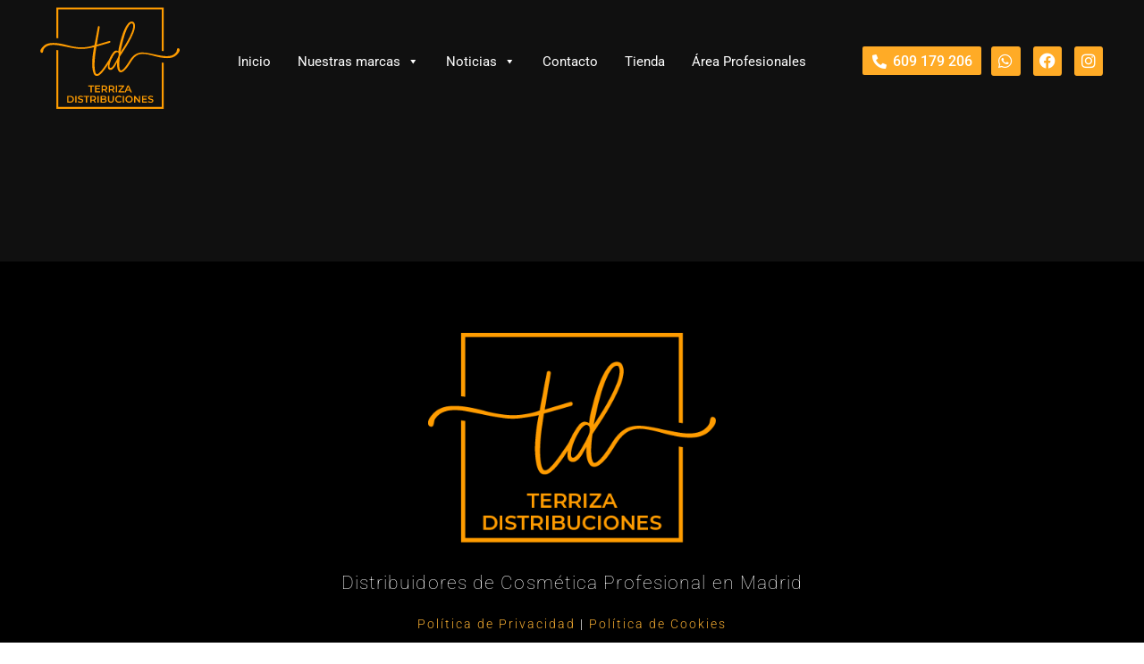

--- FILE ---
content_type: text/html; charset=UTF-8
request_url: https://terrizadistribuciones.com/armesso/
body_size: 27057
content:
<!doctype html>
<html lang="es">
<head>
	<meta charset="UTF-8">
	<meta name="viewport" content="width=device-width, initial-scale=1">
	<link rel="profile" href="https://gmpg.org/xfn/11">
	<meta name='robots' content='index, follow, max-image-preview:large, max-snippet:-1, max-video-preview:-1' />

            <script data-no-defer="1" data-ezscrex="false" data-cfasync="false" data-pagespeed-no-defer data-cookieconsent="ignore">
                var ctPublicFunctions = {"_ajax_nonce":"cb81b5a273","_rest_nonce":"b2ab299235","_ajax_url":"\/wp-admin\/admin-ajax.php","_rest_url":"https:\/\/terrizadistribuciones.com\/wp-json\/","data__cookies_type":"none","data__ajax_type":"rest","data__bot_detector_enabled":"0","data__frontend_data_log_enabled":1,"cookiePrefix":"","wprocket_detected":false,"host_url":"terrizadistribuciones.com","text__ee_click_to_select":"Click to select the whole data","text__ee_original_email":"The complete one is","text__ee_got_it":"Got it","text__ee_blocked":"Bloqueado","text__ee_cannot_connect":"Cannot connect","text__ee_cannot_decode":"Can not decode email. Unknown reason","text__ee_email_decoder":"CleanTalk email decoder","text__ee_wait_for_decoding":"The magic is on the way!","text__ee_decoding_process":"Please wait a few seconds while we decode the contact data."}
            </script>
        
            <script data-no-defer="1" data-ezscrex="false" data-cfasync="false" data-pagespeed-no-defer data-cookieconsent="ignore">
                var ctPublic = {"_ajax_nonce":"cb81b5a273","settings__forms__check_internal":"0","settings__forms__check_external":"0","settings__forms__force_protection":0,"settings__forms__search_test":"1","settings__forms__wc_add_to_cart":"0","settings__data__bot_detector_enabled":"0","settings__sfw__anti_crawler":0,"blog_home":"https:\/\/terrizadistribuciones.com\/","pixel__setting":"3","pixel__enabled":false,"pixel__url":"https:\/\/moderate8-v4.cleantalk.org\/pixel\/0a74b8368c57d9ea4f8a86f789f37b51.gif","data__email_check_before_post":"1","data__email_check_exist_post":"0","data__cookies_type":"none","data__key_is_ok":true,"data__visible_fields_required":true,"wl_brandname":"Anti-Spam by CleanTalk","wl_brandname_short":"CleanTalk","ct_checkjs_key":659143404,"emailEncoderPassKey":"f6fa1d27b6049f60660eb3dec666744c","bot_detector_forms_excluded":"W10=","advancedCacheExists":false,"varnishCacheExists":false,"wc_ajax_add_to_cart":true}
            </script>
        
	<!-- This site is optimized with the Yoast SEO plugin v26.5 - https://yoast.com/wordpress/plugins/seo/ -->
	<title>Armesso - Terriza Distribuciones</title>
	<meta name="description" content="Terriza Distribuciones te acerca la marca Armesso y sus productos de Mesoterapia Virtual. Conoce la marca y sus productos para expertos." />
	<link rel="canonical" href="https://terrizadistribuciones.com/armesso/" />
	<meta property="og:locale" content="es_ES" />
	<meta property="og:type" content="article" />
	<meta property="og:title" content="Armesso - Terriza Distribuciones" />
	<meta property="og:description" content="Terriza Distribuciones te acerca la marca Armesso y sus productos de Mesoterapia Virtual. Conoce la marca y sus productos para expertos." />
	<meta property="og:url" content="https://terrizadistribuciones.com/armesso/" />
	<meta property="og:site_name" content="Terriza Distribuciones" />
	<meta property="article:modified_time" content="2022-09-08T08:46:29+00:00" />
	<meta name="twitter:card" content="summary_large_image" />
	<meta name="twitter:label1" content="Tiempo de lectura" />
	<meta name="twitter:data1" content="1 minuto" />
	<script type="application/ld+json" class="yoast-schema-graph">{"@context":"https://schema.org","@graph":[{"@type":"WebPage","@id":"https://terrizadistribuciones.com/armesso/","url":"https://terrizadistribuciones.com/armesso/","name":"Armesso - Terriza Distribuciones","isPartOf":{"@id":"https://terrizadistribuciones.com/#website"},"datePublished":"2022-07-13T08:29:33+00:00","dateModified":"2022-09-08T08:46:29+00:00","description":"Terriza Distribuciones te acerca la marca Armesso y sus productos de Mesoterapia Virtual. Conoce la marca y sus productos para expertos.","breadcrumb":{"@id":"https://terrizadistribuciones.com/armesso/#breadcrumb"},"inLanguage":"es","potentialAction":[{"@type":"ReadAction","target":["https://terrizadistribuciones.com/armesso/"]}]},{"@type":"BreadcrumbList","@id":"https://terrizadistribuciones.com/armesso/#breadcrumb","itemListElement":[{"@type":"ListItem","position":1,"name":"Portada","item":"https://terrizadistribuciones.com/"},{"@type":"ListItem","position":2,"name":"Armesso"}]},{"@type":"WebSite","@id":"https://terrizadistribuciones.com/#website","url":"https://terrizadistribuciones.com/","name":"Terriza Distribuciones","description":"Terriza Distribuciones - Productos de cosmética para profesionales en Madrid","publisher":{"@id":"https://terrizadistribuciones.com/#organization"},"potentialAction":[{"@type":"SearchAction","target":{"@type":"EntryPoint","urlTemplate":"https://terrizadistribuciones.com/?s={search_term_string}"},"query-input":{"@type":"PropertyValueSpecification","valueRequired":true,"valueName":"search_term_string"}}],"inLanguage":"es"},{"@type":"Organization","@id":"https://terrizadistribuciones.com/#organization","name":"Terriza Distribuciones","url":"https://terrizadistribuciones.com/","logo":{"@type":"ImageObject","inLanguage":"es","@id":"https://terrizadistribuciones.com/#/schema/logo/image/","url":"https://terrizadistribuciones.com/wp-content/uploads/2022/05/cropped-Recurso-7Logo-Terriza-Distribuciones-oficial-2.0.png","contentUrl":"https://terrizadistribuciones.com/wp-content/uploads/2022/05/cropped-Recurso-7Logo-Terriza-Distribuciones-oficial-2.0.png","width":403,"height":294,"caption":"Terriza Distribuciones"},"image":{"@id":"https://terrizadistribuciones.com/#/schema/logo/image/"}}]}</script>
	<!-- / Yoast SEO plugin. -->


<link rel="alternate" type="application/rss+xml" title="Terriza Distribuciones &raquo; Feed" href="https://terrizadistribuciones.com/feed/" />
<link rel="alternate" type="application/rss+xml" title="Terriza Distribuciones &raquo; Feed de los comentarios" href="https://terrizadistribuciones.com/comments/feed/" />
<link rel="alternate" title="oEmbed (JSON)" type="application/json+oembed" href="https://terrizadistribuciones.com/wp-json/oembed/1.0/embed?url=https%3A%2F%2Fterrizadistribuciones.com%2Farmesso%2F" />
<link rel="alternate" title="oEmbed (XML)" type="text/xml+oembed" href="https://terrizadistribuciones.com/wp-json/oembed/1.0/embed?url=https%3A%2F%2Fterrizadistribuciones.com%2Farmesso%2F&#038;format=xml" />
<style id='wp-img-auto-sizes-contain-inline-css'>
img:is([sizes=auto i],[sizes^="auto," i]){contain-intrinsic-size:3000px 1500px}
/*# sourceURL=wp-img-auto-sizes-contain-inline-css */
</style>
<style id='wp-emoji-styles-inline-css'>

	img.wp-smiley, img.emoji {
		display: inline !important;
		border: none !important;
		box-shadow: none !important;
		height: 1em !important;
		width: 1em !important;
		margin: 0 0.07em !important;
		vertical-align: -0.1em !important;
		background: none !important;
		padding: 0 !important;
	}
/*# sourceURL=wp-emoji-styles-inline-css */
</style>
<style id='pdfemb-pdf-embedder-viewer-style-inline-css'>
.wp-block-pdfemb-pdf-embedder-viewer{max-width:none}

/*# sourceURL=https://terrizadistribuciones.com/wp-content/plugins/pdf-embedder/block/build/style-index.css */
</style>
<style id='global-styles-inline-css'>
:root{--wp--preset--aspect-ratio--square: 1;--wp--preset--aspect-ratio--4-3: 4/3;--wp--preset--aspect-ratio--3-4: 3/4;--wp--preset--aspect-ratio--3-2: 3/2;--wp--preset--aspect-ratio--2-3: 2/3;--wp--preset--aspect-ratio--16-9: 16/9;--wp--preset--aspect-ratio--9-16: 9/16;--wp--preset--color--black: #000000;--wp--preset--color--cyan-bluish-gray: #abb8c3;--wp--preset--color--white: #ffffff;--wp--preset--color--pale-pink: #f78da7;--wp--preset--color--vivid-red: #cf2e2e;--wp--preset--color--luminous-vivid-orange: #ff6900;--wp--preset--color--luminous-vivid-amber: #fcb900;--wp--preset--color--light-green-cyan: #7bdcb5;--wp--preset--color--vivid-green-cyan: #00d084;--wp--preset--color--pale-cyan-blue: #8ed1fc;--wp--preset--color--vivid-cyan-blue: #0693e3;--wp--preset--color--vivid-purple: #9b51e0;--wp--preset--gradient--vivid-cyan-blue-to-vivid-purple: linear-gradient(135deg,rgb(6,147,227) 0%,rgb(155,81,224) 100%);--wp--preset--gradient--light-green-cyan-to-vivid-green-cyan: linear-gradient(135deg,rgb(122,220,180) 0%,rgb(0,208,130) 100%);--wp--preset--gradient--luminous-vivid-amber-to-luminous-vivid-orange: linear-gradient(135deg,rgb(252,185,0) 0%,rgb(255,105,0) 100%);--wp--preset--gradient--luminous-vivid-orange-to-vivid-red: linear-gradient(135deg,rgb(255,105,0) 0%,rgb(207,46,46) 100%);--wp--preset--gradient--very-light-gray-to-cyan-bluish-gray: linear-gradient(135deg,rgb(238,238,238) 0%,rgb(169,184,195) 100%);--wp--preset--gradient--cool-to-warm-spectrum: linear-gradient(135deg,rgb(74,234,220) 0%,rgb(151,120,209) 20%,rgb(207,42,186) 40%,rgb(238,44,130) 60%,rgb(251,105,98) 80%,rgb(254,248,76) 100%);--wp--preset--gradient--blush-light-purple: linear-gradient(135deg,rgb(255,206,236) 0%,rgb(152,150,240) 100%);--wp--preset--gradient--blush-bordeaux: linear-gradient(135deg,rgb(254,205,165) 0%,rgb(254,45,45) 50%,rgb(107,0,62) 100%);--wp--preset--gradient--luminous-dusk: linear-gradient(135deg,rgb(255,203,112) 0%,rgb(199,81,192) 50%,rgb(65,88,208) 100%);--wp--preset--gradient--pale-ocean: linear-gradient(135deg,rgb(255,245,203) 0%,rgb(182,227,212) 50%,rgb(51,167,181) 100%);--wp--preset--gradient--electric-grass: linear-gradient(135deg,rgb(202,248,128) 0%,rgb(113,206,126) 100%);--wp--preset--gradient--midnight: linear-gradient(135deg,rgb(2,3,129) 0%,rgb(40,116,252) 100%);--wp--preset--font-size--small: 13px;--wp--preset--font-size--medium: 20px;--wp--preset--font-size--large: 36px;--wp--preset--font-size--x-large: 42px;--wp--preset--spacing--20: 0.44rem;--wp--preset--spacing--30: 0.67rem;--wp--preset--spacing--40: 1rem;--wp--preset--spacing--50: 1.5rem;--wp--preset--spacing--60: 2.25rem;--wp--preset--spacing--70: 3.38rem;--wp--preset--spacing--80: 5.06rem;--wp--preset--shadow--natural: 6px 6px 9px rgba(0, 0, 0, 0.2);--wp--preset--shadow--deep: 12px 12px 50px rgba(0, 0, 0, 0.4);--wp--preset--shadow--sharp: 6px 6px 0px rgba(0, 0, 0, 0.2);--wp--preset--shadow--outlined: 6px 6px 0px -3px rgb(255, 255, 255), 6px 6px rgb(0, 0, 0);--wp--preset--shadow--crisp: 6px 6px 0px rgb(0, 0, 0);}:root { --wp--style--global--content-size: 800px;--wp--style--global--wide-size: 1200px; }:where(body) { margin: 0; }.wp-site-blocks > .alignleft { float: left; margin-right: 2em; }.wp-site-blocks > .alignright { float: right; margin-left: 2em; }.wp-site-blocks > .aligncenter { justify-content: center; margin-left: auto; margin-right: auto; }:where(.wp-site-blocks) > * { margin-block-start: 24px; margin-block-end: 0; }:where(.wp-site-blocks) > :first-child { margin-block-start: 0; }:where(.wp-site-blocks) > :last-child { margin-block-end: 0; }:root { --wp--style--block-gap: 24px; }:root :where(.is-layout-flow) > :first-child{margin-block-start: 0;}:root :where(.is-layout-flow) > :last-child{margin-block-end: 0;}:root :where(.is-layout-flow) > *{margin-block-start: 24px;margin-block-end: 0;}:root :where(.is-layout-constrained) > :first-child{margin-block-start: 0;}:root :where(.is-layout-constrained) > :last-child{margin-block-end: 0;}:root :where(.is-layout-constrained) > *{margin-block-start: 24px;margin-block-end: 0;}:root :where(.is-layout-flex){gap: 24px;}:root :where(.is-layout-grid){gap: 24px;}.is-layout-flow > .alignleft{float: left;margin-inline-start: 0;margin-inline-end: 2em;}.is-layout-flow > .alignright{float: right;margin-inline-start: 2em;margin-inline-end: 0;}.is-layout-flow > .aligncenter{margin-left: auto !important;margin-right: auto !important;}.is-layout-constrained > .alignleft{float: left;margin-inline-start: 0;margin-inline-end: 2em;}.is-layout-constrained > .alignright{float: right;margin-inline-start: 2em;margin-inline-end: 0;}.is-layout-constrained > .aligncenter{margin-left: auto !important;margin-right: auto !important;}.is-layout-constrained > :where(:not(.alignleft):not(.alignright):not(.alignfull)){max-width: var(--wp--style--global--content-size);margin-left: auto !important;margin-right: auto !important;}.is-layout-constrained > .alignwide{max-width: var(--wp--style--global--wide-size);}body .is-layout-flex{display: flex;}.is-layout-flex{flex-wrap: wrap;align-items: center;}.is-layout-flex > :is(*, div){margin: 0;}body .is-layout-grid{display: grid;}.is-layout-grid > :is(*, div){margin: 0;}body{padding-top: 0px;padding-right: 0px;padding-bottom: 0px;padding-left: 0px;}a:where(:not(.wp-element-button)){text-decoration: underline;}:root :where(.wp-element-button, .wp-block-button__link){background-color: #32373c;border-width: 0;color: #fff;font-family: inherit;font-size: inherit;font-style: inherit;font-weight: inherit;letter-spacing: inherit;line-height: inherit;padding-top: calc(0.667em + 2px);padding-right: calc(1.333em + 2px);padding-bottom: calc(0.667em + 2px);padding-left: calc(1.333em + 2px);text-decoration: none;text-transform: inherit;}.has-black-color{color: var(--wp--preset--color--black) !important;}.has-cyan-bluish-gray-color{color: var(--wp--preset--color--cyan-bluish-gray) !important;}.has-white-color{color: var(--wp--preset--color--white) !important;}.has-pale-pink-color{color: var(--wp--preset--color--pale-pink) !important;}.has-vivid-red-color{color: var(--wp--preset--color--vivid-red) !important;}.has-luminous-vivid-orange-color{color: var(--wp--preset--color--luminous-vivid-orange) !important;}.has-luminous-vivid-amber-color{color: var(--wp--preset--color--luminous-vivid-amber) !important;}.has-light-green-cyan-color{color: var(--wp--preset--color--light-green-cyan) !important;}.has-vivid-green-cyan-color{color: var(--wp--preset--color--vivid-green-cyan) !important;}.has-pale-cyan-blue-color{color: var(--wp--preset--color--pale-cyan-blue) !important;}.has-vivid-cyan-blue-color{color: var(--wp--preset--color--vivid-cyan-blue) !important;}.has-vivid-purple-color{color: var(--wp--preset--color--vivid-purple) !important;}.has-black-background-color{background-color: var(--wp--preset--color--black) !important;}.has-cyan-bluish-gray-background-color{background-color: var(--wp--preset--color--cyan-bluish-gray) !important;}.has-white-background-color{background-color: var(--wp--preset--color--white) !important;}.has-pale-pink-background-color{background-color: var(--wp--preset--color--pale-pink) !important;}.has-vivid-red-background-color{background-color: var(--wp--preset--color--vivid-red) !important;}.has-luminous-vivid-orange-background-color{background-color: var(--wp--preset--color--luminous-vivid-orange) !important;}.has-luminous-vivid-amber-background-color{background-color: var(--wp--preset--color--luminous-vivid-amber) !important;}.has-light-green-cyan-background-color{background-color: var(--wp--preset--color--light-green-cyan) !important;}.has-vivid-green-cyan-background-color{background-color: var(--wp--preset--color--vivid-green-cyan) !important;}.has-pale-cyan-blue-background-color{background-color: var(--wp--preset--color--pale-cyan-blue) !important;}.has-vivid-cyan-blue-background-color{background-color: var(--wp--preset--color--vivid-cyan-blue) !important;}.has-vivid-purple-background-color{background-color: var(--wp--preset--color--vivid-purple) !important;}.has-black-border-color{border-color: var(--wp--preset--color--black) !important;}.has-cyan-bluish-gray-border-color{border-color: var(--wp--preset--color--cyan-bluish-gray) !important;}.has-white-border-color{border-color: var(--wp--preset--color--white) !important;}.has-pale-pink-border-color{border-color: var(--wp--preset--color--pale-pink) !important;}.has-vivid-red-border-color{border-color: var(--wp--preset--color--vivid-red) !important;}.has-luminous-vivid-orange-border-color{border-color: var(--wp--preset--color--luminous-vivid-orange) !important;}.has-luminous-vivid-amber-border-color{border-color: var(--wp--preset--color--luminous-vivid-amber) !important;}.has-light-green-cyan-border-color{border-color: var(--wp--preset--color--light-green-cyan) !important;}.has-vivid-green-cyan-border-color{border-color: var(--wp--preset--color--vivid-green-cyan) !important;}.has-pale-cyan-blue-border-color{border-color: var(--wp--preset--color--pale-cyan-blue) !important;}.has-vivid-cyan-blue-border-color{border-color: var(--wp--preset--color--vivid-cyan-blue) !important;}.has-vivid-purple-border-color{border-color: var(--wp--preset--color--vivid-purple) !important;}.has-vivid-cyan-blue-to-vivid-purple-gradient-background{background: var(--wp--preset--gradient--vivid-cyan-blue-to-vivid-purple) !important;}.has-light-green-cyan-to-vivid-green-cyan-gradient-background{background: var(--wp--preset--gradient--light-green-cyan-to-vivid-green-cyan) !important;}.has-luminous-vivid-amber-to-luminous-vivid-orange-gradient-background{background: var(--wp--preset--gradient--luminous-vivid-amber-to-luminous-vivid-orange) !important;}.has-luminous-vivid-orange-to-vivid-red-gradient-background{background: var(--wp--preset--gradient--luminous-vivid-orange-to-vivid-red) !important;}.has-very-light-gray-to-cyan-bluish-gray-gradient-background{background: var(--wp--preset--gradient--very-light-gray-to-cyan-bluish-gray) !important;}.has-cool-to-warm-spectrum-gradient-background{background: var(--wp--preset--gradient--cool-to-warm-spectrum) !important;}.has-blush-light-purple-gradient-background{background: var(--wp--preset--gradient--blush-light-purple) !important;}.has-blush-bordeaux-gradient-background{background: var(--wp--preset--gradient--blush-bordeaux) !important;}.has-luminous-dusk-gradient-background{background: var(--wp--preset--gradient--luminous-dusk) !important;}.has-pale-ocean-gradient-background{background: var(--wp--preset--gradient--pale-ocean) !important;}.has-electric-grass-gradient-background{background: var(--wp--preset--gradient--electric-grass) !important;}.has-midnight-gradient-background{background: var(--wp--preset--gradient--midnight) !important;}.has-small-font-size{font-size: var(--wp--preset--font-size--small) !important;}.has-medium-font-size{font-size: var(--wp--preset--font-size--medium) !important;}.has-large-font-size{font-size: var(--wp--preset--font-size--large) !important;}.has-x-large-font-size{font-size: var(--wp--preset--font-size--x-large) !important;}
:root :where(.wp-block-pullquote){font-size: 1.5em;line-height: 1.6;}
/*# sourceURL=global-styles-inline-css */
</style>
<link rel='stylesheet' id='cleantalk-public-css-css' href='https://terrizadistribuciones.com/wp-content/plugins/cleantalk-spam-protect/css/cleantalk-public.min.css?ver=6.69.2_1765454794' media='all' />
<link rel='stylesheet' id='cleantalk-email-decoder-css-css' href='https://terrizadistribuciones.com/wp-content/plugins/cleantalk-spam-protect/css/cleantalk-email-decoder.min.css?ver=6.69.2_1765454794' media='all' />
<link rel='stylesheet' id='woocommerce-layout-css' href='https://terrizadistribuciones.com/wp-content/plugins/woocommerce/assets/css/woocommerce-layout.css?ver=10.4.0' media='all' />
<link rel='stylesheet' id='woocommerce-smallscreen-css' href='https://terrizadistribuciones.com/wp-content/plugins/woocommerce/assets/css/woocommerce-smallscreen.css?ver=10.4.0' media='only screen and (max-width: 768px)' />
<link rel='stylesheet' id='woocommerce-general-css' href='https://terrizadistribuciones.com/wp-content/plugins/woocommerce/assets/css/woocommerce.css?ver=10.4.0' media='all' />
<style id='woocommerce-inline-inline-css'>
.woocommerce form .form-row .required { visibility: visible; }
/*# sourceURL=woocommerce-inline-inline-css */
</style>
<link rel='stylesheet' id='megamenu-css' href='https://terrizadistribuciones.com/wp-content/uploads/maxmegamenu/style.css?ver=e03b9d' media='all' />
<link rel='stylesheet' id='dashicons-css' href='https://terrizadistribuciones.com/wp-includes/css/dashicons.min.css?ver=039d787b169746410f5f72023cc5cab9' media='all' />
<link rel='stylesheet' id='hello-elementor-css' href='https://terrizadistribuciones.com/wp-content/themes/hello-elementor/assets/css/reset.css?ver=3.4.5' media='all' />
<link rel='stylesheet' id='hello-elementor-theme-style-css' href='https://terrizadistribuciones.com/wp-content/themes/hello-elementor/assets/css/theme.css?ver=3.4.5' media='all' />
<link rel='stylesheet' id='hello-elementor-header-footer-css' href='https://terrizadistribuciones.com/wp-content/themes/hello-elementor/assets/css/header-footer.css?ver=3.4.5' media='all' />
<link rel='stylesheet' id='elementor-frontend-css' href='https://terrizadistribuciones.com/wp-content/plugins/elementor/assets/css/frontend.min.css?ver=3.33.4' media='all' />
<link rel='stylesheet' id='elementor-post-10-css' href='https://terrizadistribuciones.com/wp-content/uploads/elementor/css/post-10.css?ver=1765455359' media='all' />
<link rel='stylesheet' id='widget-nav-menu-css' href='https://terrizadistribuciones.com/wp-content/plugins/elementor-pro/assets/css/widget-nav-menu.min.css?ver=3.33.2' media='all' />
<link rel='stylesheet' id='widget-icon-list-css' href='https://terrizadistribuciones.com/wp-content/plugins/elementor/assets/css/widget-icon-list.min.css?ver=3.33.4' media='all' />
<link rel='stylesheet' id='widget-social-icons-css' href='https://terrizadistribuciones.com/wp-content/plugins/elementor/assets/css/widget-social-icons.min.css?ver=3.33.4' media='all' />
<link rel='stylesheet' id='e-apple-webkit-css' href='https://terrizadistribuciones.com/wp-content/plugins/elementor/assets/css/conditionals/apple-webkit.min.css?ver=3.33.4' media='all' />
<link rel='stylesheet' id='e-sticky-css' href='https://terrizadistribuciones.com/wp-content/plugins/elementor-pro/assets/css/modules/sticky.min.css?ver=3.33.2' media='all' />
<link rel='stylesheet' id='widget-image-css' href='https://terrizadistribuciones.com/wp-content/plugins/elementor/assets/css/widget-image.min.css?ver=3.33.4' media='all' />
<link rel='stylesheet' id='widget-form-css' href='https://terrizadistribuciones.com/wp-content/plugins/elementor-pro/assets/css/widget-form.min.css?ver=3.33.2' media='all' />
<link rel='stylesheet' id='widget-heading-css' href='https://terrizadistribuciones.com/wp-content/plugins/elementor/assets/css/widget-heading.min.css?ver=3.33.4' media='all' />
<link rel='stylesheet' id='widget-divider-css' href='https://terrizadistribuciones.com/wp-content/plugins/elementor/assets/css/widget-divider.min.css?ver=3.33.4' media='all' />
<link rel='stylesheet' id='e-animation-fadeIn-css' href='https://terrizadistribuciones.com/wp-content/plugins/elementor/assets/lib/animations/styles/fadeIn.min.css?ver=3.33.4' media='all' />
<link rel='stylesheet' id='e-popup-css' href='https://terrizadistribuciones.com/wp-content/plugins/elementor-pro/assets/css/conditionals/popup.min.css?ver=3.33.2' media='all' />
<link rel='stylesheet' id='e-shapes-css' href='https://terrizadistribuciones.com/wp-content/plugins/elementor/assets/css/conditionals/shapes.min.css?ver=3.33.4' media='all' />
<link rel='stylesheet' id='widget-video-css' href='https://terrizadistribuciones.com/wp-content/plugins/elementor/assets/css/widget-video.min.css?ver=3.33.4' media='all' />
<link rel='stylesheet' id='elementor-icons-css' href='https://terrizadistribuciones.com/wp-content/plugins/elementor/assets/lib/eicons/css/elementor-icons.min.css?ver=5.44.0' media='all' />
<link rel='stylesheet' id='font-awesome-5-all-css' href='https://terrizadistribuciones.com/wp-content/plugins/elementor/assets/lib/font-awesome/css/all.min.css?ver=3.33.4' media='all' />
<link rel='stylesheet' id='font-awesome-4-shim-css' href='https://terrizadistribuciones.com/wp-content/plugins/elementor/assets/lib/font-awesome/css/v4-shims.min.css?ver=3.33.4' media='all' />
<link rel='stylesheet' id='elementor-post-2484-css' href='https://terrizadistribuciones.com/wp-content/uploads/elementor/css/post-2484.css?ver=1766213326' media='all' />
<link rel='stylesheet' id='elementor-post-487-css' href='https://terrizadistribuciones.com/wp-content/uploads/elementor/css/post-487.css?ver=1765455359' media='all' />
<link rel='stylesheet' id='elementor-post-568-css' href='https://terrizadistribuciones.com/wp-content/uploads/elementor/css/post-568.css?ver=1765455359' media='all' />
<link rel='stylesheet' id='elementor-post-3463-css' href='https://terrizadistribuciones.com/wp-content/uploads/elementor/css/post-3463.css?ver=1765455402' media='all' />
<link rel='stylesheet' id='elementor-post-1763-css' href='https://terrizadistribuciones.com/wp-content/uploads/elementor/css/post-1763.css?ver=1765455402' media='all' />
<link rel='stylesheet' id='elementor-post-1454-css' href='https://terrizadistribuciones.com/wp-content/uploads/elementor/css/post-1454.css?ver=1765455360' media='all' />
<link rel='stylesheet' id='elementor-post-820-css' href='https://terrizadistribuciones.com/wp-content/uploads/elementor/css/post-820.css?ver=1765455360' media='all' />
<link rel='stylesheet' id='elementor-post-817-css' href='https://terrizadistribuciones.com/wp-content/uploads/elementor/css/post-817.css?ver=1765455360' media='all' />
<link rel='stylesheet' id='elementor-post-776-css' href='https://terrizadistribuciones.com/wp-content/uploads/elementor/css/post-776.css?ver=1765455360' media='all' />
<link rel='stylesheet' id='eael-general-css' href='https://terrizadistribuciones.com/wp-content/plugins/essential-addons-for-elementor-lite/assets/front-end/css/view/general.min.css?ver=6.5.3' media='all' />
<link rel='stylesheet' id='elementor-gf-local-roboto-css' href='https://terrizadistribuciones.com/wp-content/uploads/elementor/google-fonts/css/roboto.css?ver=1756886422' media='all' />
<link rel='stylesheet' id='elementor-gf-local-robotoslab-css' href='https://terrizadistribuciones.com/wp-content/uploads/elementor/google-fonts/css/robotoslab.css?ver=1756886423' media='all' />
<link rel='stylesheet' id='elementor-gf-local-rubik-css' href='https://terrizadistribuciones.com/wp-content/uploads/elementor/google-fonts/css/rubik.css?ver=1756886430' media='all' />
<link rel='stylesheet' id='elementor-gf-local-poppins-css' href='https://terrizadistribuciones.com/wp-content/uploads/elementor/google-fonts/css/poppins.css?ver=1756886431' media='all' />
<link rel='stylesheet' id='elementor-icons-shared-0-css' href='https://terrizadistribuciones.com/wp-content/plugins/elementor/assets/lib/font-awesome/css/fontawesome.min.css?ver=5.15.3' media='all' />
<link rel='stylesheet' id='elementor-icons-fa-solid-css' href='https://terrizadistribuciones.com/wp-content/plugins/elementor/assets/lib/font-awesome/css/solid.min.css?ver=5.15.3' media='all' />
<link rel='stylesheet' id='elementor-icons-fa-brands-css' href='https://terrizadistribuciones.com/wp-content/plugins/elementor/assets/lib/font-awesome/css/brands.min.css?ver=5.15.3' media='all' />
<script src="https://terrizadistribuciones.com/wp-content/plugins/cleantalk-spam-protect/js/apbct-public-bundle_gathering.min.js?ver=6.69.2_1765454794" id="apbct-public-bundle_gathering.min-js-js"></script>
<script src="https://terrizadistribuciones.com/wp-includes/js/jquery/jquery.min.js?ver=3.7.1" id="jquery-core-js"></script>
<script src="https://terrizadistribuciones.com/wp-includes/js/jquery/jquery-migrate.min.js?ver=3.4.1" id="jquery-migrate-js"></script>
<script src="https://terrizadistribuciones.com/wp-content/plugins/woocommerce/assets/js/jquery-blockui/jquery.blockUI.min.js?ver=2.7.0-wc.10.4.0" id="wc-jquery-blockui-js" defer data-wp-strategy="defer"></script>
<script id="wc-add-to-cart-js-extra">
var wc_add_to_cart_params = {"ajax_url":"/wp-admin/admin-ajax.php","wc_ajax_url":"/?wc-ajax=%%endpoint%%","i18n_view_cart":"Ver carrito","cart_url":"https://terrizadistribuciones.com/carrito/","is_cart":"","cart_redirect_after_add":"no"};
//# sourceURL=wc-add-to-cart-js-extra
</script>
<script src="https://terrizadistribuciones.com/wp-content/plugins/woocommerce/assets/js/frontend/add-to-cart.min.js?ver=10.4.0" id="wc-add-to-cart-js" defer data-wp-strategy="defer"></script>
<script src="https://terrizadistribuciones.com/wp-content/plugins/woocommerce/assets/js/js-cookie/js.cookie.min.js?ver=2.1.4-wc.10.4.0" id="wc-js-cookie-js" defer data-wp-strategy="defer"></script>
<script id="woocommerce-js-extra">
var woocommerce_params = {"ajax_url":"/wp-admin/admin-ajax.php","wc_ajax_url":"/?wc-ajax=%%endpoint%%","i18n_password_show":"Mostrar contrase\u00f1a","i18n_password_hide":"Ocultar contrase\u00f1a"};
//# sourceURL=woocommerce-js-extra
</script>
<script src="https://terrizadistribuciones.com/wp-content/plugins/woocommerce/assets/js/frontend/woocommerce.min.js?ver=10.4.0" id="woocommerce-js" defer data-wp-strategy="defer"></script>
<script src="https://terrizadistribuciones.com/wp-content/plugins/elementor/assets/lib/font-awesome/js/v4-shims.min.js?ver=3.33.4" id="font-awesome-4-shim-js"></script>
<link rel="https://api.w.org/" href="https://terrizadistribuciones.com/wp-json/" /><link rel="alternate" title="JSON" type="application/json" href="https://terrizadistribuciones.com/wp-json/wp/v2/pages/2484" /><link rel="EditURI" type="application/rsd+xml" title="RSD" href="https://terrizadistribuciones.com/xmlrpc.php?rsd" />
	<noscript><style>.woocommerce-product-gallery{ opacity: 1 !important; }</style></noscript>
	<meta name="generator" content="Elementor 3.33.4; features: additional_custom_breakpoints; settings: css_print_method-external, google_font-enabled, font_display-auto">
			<style>
				.e-con.e-parent:nth-of-type(n+4):not(.e-lazyloaded):not(.e-no-lazyload),
				.e-con.e-parent:nth-of-type(n+4):not(.e-lazyloaded):not(.e-no-lazyload) * {
					background-image: none !important;
				}
				@media screen and (max-height: 1024px) {
					.e-con.e-parent:nth-of-type(n+3):not(.e-lazyloaded):not(.e-no-lazyload),
					.e-con.e-parent:nth-of-type(n+3):not(.e-lazyloaded):not(.e-no-lazyload) * {
						background-image: none !important;
					}
				}
				@media screen and (max-height: 640px) {
					.e-con.e-parent:nth-of-type(n+2):not(.e-lazyloaded):not(.e-no-lazyload),
					.e-con.e-parent:nth-of-type(n+2):not(.e-lazyloaded):not(.e-no-lazyload) * {
						background-image: none !important;
					}
				}
			</style>
			<link rel="icon" href="https://terrizadistribuciones.com/wp-content/uploads/2022/05/cropped-Favicon-Terriza-32x32.png" sizes="32x32" />
<link rel="icon" href="https://terrizadistribuciones.com/wp-content/uploads/2022/05/cropped-Favicon-Terriza-192x192.png" sizes="192x192" />
<link rel="apple-touch-icon" href="https://terrizadistribuciones.com/wp-content/uploads/2022/05/cropped-Favicon-Terriza-180x180.png" />
<meta name="msapplication-TileImage" content="https://terrizadistribuciones.com/wp-content/uploads/2022/05/cropped-Favicon-Terriza-270x270.png" />
		<style id="wp-custom-css">
			html,
body{
width:100%;
overflow-x:hidden;
}
		</style>
		<style type="text/css">/** Mega Menu CSS: fs **/</style>
</head>
<body data-rsssl=1 class="wp-singular page-template-default page page-id-2484 wp-custom-logo wp-embed-responsive wp-theme-hello-elementor theme-hello-elementor woocommerce-no-js mega-menu-menu-1 hello-elementor-default elementor-default elementor-kit-10 elementor-page elementor-page-2484">


<a class="skip-link screen-reader-text" href="#content">Ir al contenido</a>

		<header data-elementor-type="header" data-elementor-id="487" class="elementor elementor-487 elementor-location-header" data-elementor-post-type="elementor_library">
					<nav class="elementor-section elementor-top-section elementor-element elementor-element-4d2ae0b3 elementor-section-boxed elementor-section-height-default elementor-section-height-default" data-id="4d2ae0b3" data-element_type="section" data-settings="{&quot;background_background&quot;:&quot;classic&quot;,&quot;sticky&quot;:&quot;top&quot;,&quot;sticky_on&quot;:[&quot;desktop&quot;,&quot;tablet&quot;,&quot;mobile&quot;],&quot;sticky_offset&quot;:0,&quot;sticky_effects_offset&quot;:0,&quot;sticky_anchor_link_offset&quot;:0}">
						<div class="elementor-container elementor-column-gap-no">
					<div class="elementor-column elementor-col-33 elementor-top-column elementor-element elementor-element-7bd13ecc" data-id="7bd13ecc" data-element_type="column">
			<div class="elementor-widget-wrap elementor-element-populated">
						<div class="elementor-element elementor-element-18cd852 elementor-widget-mobile__width-inherit elementor-view-default elementor-widget elementor-widget-icon" data-id="18cd852" data-element_type="widget" data-widget_type="icon.default">
				<div class="elementor-widget-container">
							<div class="elementor-icon-wrapper">
			<a class="elementor-icon" href="https://terrizadistribuciones.com">
			<svg xmlns="http://www.w3.org/2000/svg" xmlns:xlink="http://www.w3.org/1999/xlink" id="Layer_1" x="0px" y="0px" viewBox="0 0 4808 3600" style="enable-background:new 0 0 4808 3600;" xml:space="preserve"><style type="text/css">	.st0{fill-rule:evenodd;clip-rule:evenodd;fill:#FF9C00;}	.st1{fill:#FF9C00;}	.st2{fill-rule:evenodd;clip-rule:evenodd;fill:#FFFFFF;}</style><path class="st0" d="M4146.7,3444.6H667.8V1536.7c-21.5-3.6-43.4-6.8-65.3-9.4v1949.9v32.6l32.6,0h3544.1l32.7,0v-32.6V1961.5 c-21.8-2.1-43.6-4.7-65.3-7.8V3444.6z"></path><path class="st0" d="M4179.3,100.1H635.2l-32.6,0v32.7v1000.2c21.8,1.7,43.6,3.9,65.3,6.5V165.4h3478.9v1394 c21.5,3.6,43.4,6.8,65.3,9.4v-1436v-32.7L4179.3,100.1z"></path><path class="st0" d="M2641.8,1949l2.7-63.7C2643.2,1906.5,2642.3,1927.8,2641.8,1949z"></path><path class="st0" d="M4701,1470.6c-52.6-9.2-43.8,96.4-65.8,127.1c-37.5,52-85.4,92.4-149.1,115.1c-157.6,56.2-368.4,8.2-528.7-23.7 c-407.9-81.3-659.7-182.4-896.2,202.8c-23.9,39-48.7,77.5-74.4,115.4c-24.8,36.8-50.9,72.7-79,107c-22.7,27.9-47.9,55-76.1,77.5 c-15.8,12.7-38.3,27.4-59.4,27.4c-15.5,0-24.7-16.4-30.1-28.8c-13-30-18.1-68.1-20.6-100.5c-3.9-50.9-2.9-102.8,0-153.7 c3.7-62.5,9.8-125,17.5-187.1c48.1-73.1,95.9-146.4,143.6-219.8c59.3-91.1,115.2-184.4,168.1-279.2 c51.7-92.7,98.7-188.2,138.7-286.6c30.9-75.8,57.9-163.2,57.9-245.8c0-32.7-8-64-22.2-93.4c-17.2-35.5-47.9-51.7-86.9-51.7 c-51.3,0-93.1,30.2-125.6,67.4c-42.3,48.3-76.2,105.8-104.2,163.4c-34.3,70.5-62.9,144-87.2,218.6c-25,76.5-48,153.7-68.5,231.5 c-17.9,67.7-34.7,135.8-49.2,204.4c-6.7,31.8-11.7,87.1-17.9,119.1c-18.6-22.8-7.7,0-38.8,0c-33.9,0-41.2-4.6-64.9,19.2 c-26,26-38.7,24.9-53.4,58.3c-11.8,26.8-42.8,58.7-50.3,86.9l-44,80.7c-25.4,46.2-50.2,40.5-88,83.8 c-31.9,54.5-74.7,105.7-109,157.9c-31.6,48.2-67.2,95.4-103.1,140.5c-28.8,36.2-60.1,71.6-94.7,102.4 c-17.7,15.7-45.4,36.4-70.5,34.6c-31.4,0-45.2-33.4-52.5-57.9c-65.6-221.7-3.3-642.4,34.6-869.6l439.9-125.1l0.9-0.2 c16.7-3.3,26-16,26-32.7c0-17.8-11-30.5-29.2-30.5l-426.5,126.8c8.9-48.9,17.3-97.9,24.6-147.1c5-33.4,71.4-417.5,74.1-451.2 c0.1-17.8-11.9-27.6-27.5-29.1c-15.6-1.5-29,5.5-32.9,21.3l-117.2,620.5c-344.5,121.3-636,79-949-7.4 c-170.8-46.7-444.3-97.1-617.7-45c-105.6,31.7-178.2,101.1-232.5,188.4c-21.8,38.9-34.7,111.9,29.5,123.2 c52.7,9.3,43.8-96.3,65.9-127c37.5-52.1,85.3-92.4,149.1-115.1c157.5-56.2,368.3-8.2,528.7,23.7 c518.6,103.4,572.8,119.7,1012.5,31.1c-48.1,240.2-108.5,652-10.9,885.5c19.7,47.1,53.3,80.9,106.5,80.9 c37.6,0,73.1-20.8,101.7-43.5c39-31,74-68.3,105.5-106.8c38.2-46.5,73.5-95.5,106.6-145.7c34-51.4,15.7-20,47.2-73 c13.1-22.1,5.5-7.8,18.2-30.1c-13.4,57-25,154.3,34.3,184.5c123.5,63.1,219-159.2,241.1-197c11.6-19.8,12.1-23.1,22-43.9l0-0.1 c0.5-21.2,1.5-42.5,2.7-63.7l-2.7,63.7c-0.2,6.9-0.3,13.8-0.4,20.8c-0.8,51.9,1.5,105.2,10.5,156.4c6.6,37.5,18.2,77.8,40,109.5 c18.7,27.1,44.4,44.4,77.8,44.4c32.3,0,62.7-15.5,88.2-34.1c32.2-23.4,61.2-51.3,87.6-80.9c30.8-34.6,59-71.6,85.1-109.9 c27-39.5,52.9-79.7,77.8-120.5c204.8-336.5,391.1-310.6,800-198.6c170.8,46.7,416.3,98.4,589.6,46.3 c105.7-31.7,178.2-101.1,232.5-188.5C4752.3,1555,4765.3,1481.9,4701,1470.6z M2770.3,1546.6c13.5-70.5,28.8-140.8,44.9-210.7 c18.8-81.5,40-162.4,63-242.7c22.1-77.6,47.9-154.4,79.2-228.8c24.6-58.5,54-117.8,91-169.5c20.7-28.8,51.4-61.5,89.8-61.5 c18.3,0,29.9,6.8,36.3,24.2c7.1,19.1,11.9,39.5,11.9,60c0,71.3-22.9,147.3-49.1,213c-35.1,88.1-76.3,173.9-121.6,257.3 c-47.9,88.3-99.4,174.8-154,259.2c-34.1,52.9-68.3,105.7-102.5,158.5C2762.7,1585.8,2766.5,1566.1,2770.3,1546.6z M2698.3,1697 c-5.9,58-65.7,169.4-106.7,239.6c-41,70.2-119.8,216.2-178.5,196.3c-71.3-24.1,29.4-293.5,88.8-394.1 c57.4-97.3,118.5-178.6,181.9-124C2683.9,1614.8,2704.3,1639,2698.3,1697z"></path><g>	<path class="st1" d="M1752.2,2759.9h-76.1v-36.1H1871v36.1h-76.1v193.6h-42.7V2759.9z"></path>	<path class="st1" d="M2075.4,2917.7v35.8h-172.2v-229.7h167.7v35.8h-125v59.7h110.9v35.1h-110.9v63.3H2075.4z"></path>	<path class="st1" d="M2273.2,2953.5l-46.9-67.3c-3,0.3-5.9,0.3-8.9,0.3h-51.8v66.9H2123v-229.7h94.5c60.4,0,97.8,30.8,97.8,81.7  c0,34.8-17.7,60.4-48.9,72.5l52.8,75.5H2273.2z M2215.5,2759.9h-49.9v91.5h49.9c37.4,0,56.8-17.1,56.8-45.9  S2252.9,2759.9,2215.5,2759.9z"></path>	<path class="st1" d="M2513.1,2953.5l-46.9-67.3c-3,0.3-5.9,0.3-8.9,0.3h-51.8v66.9h-42.7v-229.7h94.5c60.4,0,97.8,30.8,97.8,81.7  c0,34.8-17.7,60.4-48.9,72.5l52.8,75.5H2513.1z M2455.3,2759.9h-49.9v91.5h49.9c37.4,0,56.8-17.1,56.8-45.9  S2492.7,2759.9,2455.3,2759.9z"></path>	<path class="st1" d="M2602.6,2723.8h42.7v229.7h-42.7V2723.8z"></path>	<path class="st1" d="M2885.8,2917.4v36.1h-195.9v-28.5l135.2-165h-132.9v-36.1h189.3v28.5l-135.2,165H2885.8z"></path>	<path class="st1" d="M3073.8,2900.3h-114.8l-22.6,53.2h-44l103.3-229.7h42l103.7,229.7h-44.6L3073.8,2900.3z M3059.7,2866.8  l-43.3-100.4l-43,100.4H3059.7z"></path>	<path class="st1" d="M967.7,3073.8h100.4c74.5,0,125.3,45.9,125.3,114.8s-50.9,114.8-125.3,114.8H967.7V3073.8z M1066.2,3267.3  c51.2,0,84.3-31.2,84.3-78.7c0-47.6-33.1-78.7-84.3-78.7h-55.8v157.5H1066.2z"></path>	<path class="st1" d="M1238.8,3073.8h42.7v229.7h-42.7V3073.8z"></path>	<path class="st1" d="M1324.1,3279.1l14.8-33.1c18.4,14.8,47.6,25.3,75.8,25.3c35.8,0,50.9-12.8,50.9-29.9  c0-49.5-136.5-17.1-136.5-102.4c0-37.1,29.5-68.6,92.5-68.6c27.6,0,56.4,7.2,76.4,20.3l-13.5,33.1c-20.7-12.1-43.3-18-63.3-18  c-35.4,0-49.9,13.8-49.9,31.2c0,48.9,136.2,17.1,136.2,101.4c0,36.7-29.9,68.2-92.9,68.2  C1378.8,3306.7,1343.1,3295.5,1324.1,3279.1z"></path>	<path class="st1" d="M1593.1,3109.8H1517v-36.1h194.9v36.1h-76.1v193.6h-42.7V3109.8z"></path>	<path class="st1" d="M1894.3,3303.4l-46.9-67.3c-3,0.3-5.9,0.3-8.9,0.3h-51.8v66.9H1744v-229.7h94.5c60.4,0,97.8,30.8,97.8,81.7  c0,34.8-17.7,60.4-48.9,72.5l52.8,75.5H1894.3z M1836.5,3109.8h-49.9v91.5h49.9c37.4,0,56.8-17.1,56.8-45.9  S1873.9,3109.8,1836.5,3109.8z"></path>	<path class="st1" d="M1983.9,3073.8h42.7v229.7h-42.7V3073.8z"></path>	<path class="st1" d="M2292.6,3241.1c0,39.4-30.8,62.3-89.9,62.3h-114.2v-229.7h107.6c55.1,0,84.6,23.3,84.6,59.7  c0,23.6-11.8,41-29.5,50.5C2275.9,3191.9,2292.6,3211.2,2292.6,3241.1z M2131.2,3107.2v63.3h60.4c29.5,0,46.3-10.5,46.3-31.5  c0-21.3-16.7-31.8-46.3-31.8H2131.2z M2249.6,3236.8c0-23-17.4-33.1-49.5-33.1h-68.9v66.3h68.9  C2232.2,3270,2249.6,3259.8,2249.6,3236.8z"></path>	<path class="st1" d="M2336.2,3203.4v-129.6h42.7v128c0,47.2,21.3,67.6,58.4,67.6c37.1,0,58.1-20.3,58.1-67.6v-128h42v129.6  c0,66.9-37.7,103.3-100.4,103.3C2374,3306.7,2336.2,3270.3,2336.2,3203.4z"></path>	<path class="st1" d="M2580.7,3188.6c0-68.6,52.5-118.1,123-118.1c37.4,0,69.6,13.5,90.9,38.4l-27.6,25.9  c-16.7-18-37.4-26.9-61.4-26.9c-47.6,0-82,33.5-82,80.7c0,47.2,34.4,80.7,82,80.7c24,0,44.6-8.9,61.4-27.2l27.6,26.2  c-21.3,24.9-53.5,38.4-91.2,38.4C2633.1,3306.7,2580.7,3257.2,2580.7,3188.6z"></path>	<path class="st1" d="M2835.6,3073.8h42.7v229.7h-42.7V3073.8z"></path>	<path class="st1" d="M2923.8,3188.6c0-67.9,52.5-118.1,123.7-118.1s123.7,49.9,123.7,118.1c0,68.2-52.5,118.1-123.7,118.1  S2923.8,3256.5,2923.8,3188.6z M3128.2,3188.6c0-46.9-34.4-80.7-80.7-80.7c-46.3,0-80.7,33.8-80.7,80.7c0,46.9,34.4,80.7,80.7,80.7  C3093.8,3269.3,3128.2,3235.5,3128.2,3188.6z"></path>	<path class="st1" d="M3420.6,3073.8v229.7h-35.1l-126.6-155.5v155.5h-42.3v-229.7h35.1l126.6,155.5v-155.5H3420.6z"></path>	<path class="st1" d="M3654.5,3267.7v35.8h-172.2v-229.7h167.7v35.8h-125v59.7h110.9v35.1h-110.9v63.3H3654.5z"></path>	<path class="st1" d="M3682.7,3279.1l14.8-33.1c18.4,14.8,47.6,25.3,75.8,25.3c35.8,0,50.9-12.8,50.9-29.9  c0-49.5-136.5-17.1-136.5-102.4c0-37.1,29.5-68.6,92.5-68.6c27.6,0,56.4,7.2,76.4,20.3l-13.5,33.1c-20.7-12.1-43.3-18-63.3-18  c-35.4,0-49.9,13.8-49.9,31.2c0,48.9,136.2,17.1,136.2,101.4c0,36.7-29.9,68.2-92.9,68.2  C3737.5,3306.7,3701.8,3295.5,3682.7,3279.1z"></path></g><rect x="137.5" y="4758.8" style="fill-rule:evenodd;clip-rule:evenodd;fill:none;" width="3478.9" height="736"></rect><text transform="matrix(1 0 0 1 1144.4153 5002.2354)"><tspan x="0" y="0" class="st1" style="font-family:'Montserrat-SemiBold'; font-size:328.0985px;">TERRIZA</tspan><tspan x="-739.5" y="350" class="st1" style="font-family:'Montserrat-SemiBold'; font-size:328.0985px;">DISTRIBUCIONES</tspan></text><path class="st0" d="M2653.1,1598.5l26.2-29.4c-7.9-6.2-19.6-13.3-34.6-15.7c-24.7-4-75.5-26-151.3,87.5 c-55.7,83.4-76.7,117.9-119,210.5c-29,63.6-60,108.8-111.2,183.8l204.1-228.7c12-26.4,24-49.8,34.6-67.8 C2550,1657.4,2600.6,1587.1,2653.1,1598.5z"></path><path class="st2" d="M2502.3,1704.6"></path></svg>			</a>
		</div>
						</div>
				</div>
					</div>
		</div>
				<div class="elementor-column elementor-col-33 elementor-top-column elementor-element elementor-element-41811c80" data-id="41811c80" data-element_type="column">
			<div class="elementor-widget-wrap elementor-element-populated">
						<div class="elementor-element elementor-element-9b4856a elementor-nav-menu__align-center elementor-nav-menu--stretch elementor-hidden-desktop elementor-nav-menu--dropdown-tablet elementor-nav-menu__text-align-aside elementor-nav-menu--toggle elementor-nav-menu--burger elementor-widget elementor-widget-nav-menu" data-id="9b4856a" data-element_type="widget" data-settings="{&quot;full_width&quot;:&quot;stretch&quot;,&quot;layout&quot;:&quot;horizontal&quot;,&quot;submenu_icon&quot;:{&quot;value&quot;:&quot;&lt;i class=\&quot;fas fa-caret-down\&quot; aria-hidden=\&quot;true\&quot;&gt;&lt;\/i&gt;&quot;,&quot;library&quot;:&quot;fa-solid&quot;},&quot;toggle&quot;:&quot;burger&quot;}" data-widget_type="nav-menu.default">
				<div class="elementor-widget-container">
								<nav aria-label="Menú" class="elementor-nav-menu--main elementor-nav-menu__container elementor-nav-menu--layout-horizontal e--pointer-underline e--animation-fade">
				<ul id="menu-1-9b4856a" class="elementor-nav-menu"><li class="menu-item menu-item-type-post_type menu-item-object-page menu-item-home menu-item-17"><a href="https://terrizadistribuciones.com/" class="elementor-item">Inicio</a></li>
<li class="menu-item menu-item-type-post_type menu-item-object-page menu-item-625"><a href="https://terrizadistribuciones.com/marcas-terriza-distribuciones/" class="elementor-item">Nuestras marcas</a></li>
<li class="menu-item menu-item-type-post_type menu-item-object-page menu-item-2177"><a href="https://terrizadistribuciones.com/tendencias-y-actualidad/" class="elementor-item">Noticias</a></li>
<li class="menu-item menu-item-type-custom menu-item-object-custom menu-item-home menu-item-18"><a href="https://terrizadistribuciones.com/#contacto" class="elementor-item elementor-item-anchor">Contacto</a></li>
<li class="menu-item menu-item-type-custom menu-item-object-custom menu-item-3135"><a href="https://terrizadistribuciones.com/venta/" class="elementor-item">Tienda</a></li>
<li class="menu-item menu-item-type-custom menu-item-object-custom menu-item-3189"><a href="https://terrizadistribuciones.com/venta/profesionales/" class="elementor-item">Área Profesionales</a></li>
</ul>			</nav>
					<div class="elementor-menu-toggle" role="button" tabindex="0" aria-label="Alternar menú" aria-expanded="false">
			<i aria-hidden="true" role="presentation" class="elementor-menu-toggle__icon--open eicon-menu-bar"></i><i aria-hidden="true" role="presentation" class="elementor-menu-toggle__icon--close eicon-close"></i>		</div>
					<nav class="elementor-nav-menu--dropdown elementor-nav-menu__container" aria-hidden="true">
				<ul id="menu-2-9b4856a" class="elementor-nav-menu"><li class="menu-item menu-item-type-post_type menu-item-object-page menu-item-home menu-item-17"><a href="https://terrizadistribuciones.com/" class="elementor-item" tabindex="-1">Inicio</a></li>
<li class="menu-item menu-item-type-post_type menu-item-object-page menu-item-625"><a href="https://terrizadistribuciones.com/marcas-terriza-distribuciones/" class="elementor-item" tabindex="-1">Nuestras marcas</a></li>
<li class="menu-item menu-item-type-post_type menu-item-object-page menu-item-2177"><a href="https://terrizadistribuciones.com/tendencias-y-actualidad/" class="elementor-item" tabindex="-1">Noticias</a></li>
<li class="menu-item menu-item-type-custom menu-item-object-custom menu-item-home menu-item-18"><a href="https://terrizadistribuciones.com/#contacto" class="elementor-item elementor-item-anchor" tabindex="-1">Contacto</a></li>
<li class="menu-item menu-item-type-custom menu-item-object-custom menu-item-3135"><a href="https://terrizadistribuciones.com/venta/" class="elementor-item" tabindex="-1">Tienda</a></li>
<li class="menu-item menu-item-type-custom menu-item-object-custom menu-item-3189"><a href="https://terrizadistribuciones.com/venta/profesionales/" class="elementor-item" tabindex="-1">Área Profesionales</a></li>
</ul>			</nav>
						</div>
				</div>
				<div class="elementor-element elementor-element-136c1ee elementor-widget-tablet__width-auto elementor-widget-mobile__width-inherit elementor-hidden-tablet elementor-hidden-mobile elementor-widget elementor-widget-shortcode" data-id="136c1ee" data-element_type="widget" data-widget_type="shortcode.default">
				<div class="elementor-widget-container">
							<div class="elementor-shortcode"><div id="mega-menu-wrap-menu-1" class="mega-menu-wrap"><div class="mega-menu-toggle"><div class="mega-toggle-blocks-left"></div><div class="mega-toggle-blocks-center"></div><div class="mega-toggle-blocks-right"><div class='mega-toggle-block mega-menu-toggle-animated-block mega-toggle-block-0' id='mega-toggle-block-0'><button aria-label="Toggle Menu" class="mega-toggle-animated mega-toggle-animated-slider" type="button" aria-expanded="false">
                  <span class="mega-toggle-animated-box">
                    <span class="mega-toggle-animated-inner"></span>
                  </span>
                </button></div></div></div><ul id="mega-menu-menu-1" class="mega-menu max-mega-menu mega-menu-horizontal mega-no-js" data-event="hover" data-effect="fade" data-effect-speed="200" data-effect-mobile="disabled" data-effect-speed-mobile="0" data-panel-width="body" data-panel-inner-width=".elementor-container-wrap" data-mobile-force-width="false" data-second-click="go" data-document-click="collapse" data-vertical-behaviour="standard" data-breakpoint="768" data-unbind="true" data-mobile-state="collapse_all" data-mobile-direction="vertical" data-hover-intent-timeout="300" data-hover-intent-interval="100"><li class="mega-menu-item mega-menu-item-type-post_type mega-menu-item-object-page mega-menu-item-home mega-menu-megamenu mega-align-bottom-left mega-menu-megamenu mega-menu-item-17" id="mega-menu-item-17"><a class="mega-menu-link" href="https://terrizadistribuciones.com/" tabindex="0">Inicio</a></li><li class="mega-menu-item mega-menu-item-type-post_type mega-menu-item-object-page mega-menu-megamenu mega-menu-item-has-children mega-align-bottom-left mega-menu-megamenu mega-menu-item-625" id="mega-menu-item-625"><a class="mega-menu-link" href="https://terrizadistribuciones.com/marcas-terriza-distribuciones/" aria-expanded="false" tabindex="0">Nuestras marcas<span class="mega-indicator" aria-hidden="true"></span></a>
<ul class="mega-sub-menu">
<li class="mega-menu-item mega-menu-item-type-widget widget_elementor-library mega-menu-column-standard mega-menu-columns-1-of-1 mega-menu-item-elementor-library-3" style="--columns:1; --span:1" id="mega-menu-item-elementor-library-3">		<div data-elementor-type="section" data-elementor-id="562" class="elementor elementor-562 elementor-location-header" data-elementor-post-type="elementor_library">
					<section class="elementor-section elementor-top-section elementor-element elementor-element-65eb98d9 elementor-section-content-middle elementor-section-full_width elementor-section-height-default elementor-section-height-default" data-id="65eb98d9" data-element_type="section" data-settings="{&quot;background_background&quot;:&quot;classic&quot;}">
						<div class="elementor-container elementor-column-gap-no">
					<div class="elementor-column elementor-col-100 elementor-top-column elementor-element elementor-element-6d18f0d8" data-id="6d18f0d8" data-element_type="column">
			<div class="elementor-widget-wrap elementor-element-populated">
						<section class="elementor-section elementor-inner-section elementor-element elementor-element-1c21c669 elementor-section-content-middle elementor-section-full_width elementor-section-height-default elementor-section-height-default" data-id="1c21c669" data-element_type="section">
						<div class="elementor-container elementor-column-gap-default">
					<div class="elementor-column elementor-col-25 elementor-inner-column elementor-element elementor-element-481faa8e" data-id="481faa8e" data-element_type="column" data-settings="{&quot;background_background&quot;:&quot;classic&quot;}">
			<div class="elementor-widget-wrap elementor-element-populated">
						<div class="elementor-element elementor-element-28b42ef1 elementor-cta--skin-cover elementor-cta--valign-middle elementor-bg-transform elementor-bg-transform-zoom-out elementor-animated-content elementor-widget elementor-widget-call-to-action" data-id="28b42ef1" data-element_type="widget" data-widget_type="call-to-action.default">
				<div class="elementor-widget-container">
							<a class="elementor-cta" href="#elementor-action%3Aaction%3Dpopup%3Aopen%26settings%3DeyJpZCI6IjE0NTQiLCJ0b2dnbGUiOmZhbHNlfQ%3D%3D">
					<div class="elementor-cta__bg-wrapper">
				<div class="elementor-cta__bg elementor-bg" style="background-image: url();" role="img" aria-label=""></div>
				<div class="elementor-cta__bg-overlay"></div>
			</div>
							<div class="elementor-cta__content">
									<div class="elementor-content-item elementor-cta__content-item elementor-cta__image elementor-animated-item--grow">
						<img fetchpriority="high" width="1920" height="1080" src="https://terrizadistribuciones.com/wp-content/uploads/2022/05/Armesso-logoo.png" class="attachment-full size-full wp-image-286" alt="Marca Armesso" srcset="https://terrizadistribuciones.com/wp-content/uploads/2022/05/Armesso-logoo.png 1920w, https://terrizadistribuciones.com/wp-content/uploads/2022/05/Armesso-logoo-600x338.png 600w, https://terrizadistribuciones.com/wp-content/uploads/2022/05/Armesso-logoo-300x169.png 300w, https://terrizadistribuciones.com/wp-content/uploads/2022/05/Armesso-logoo-1024x576.png 1024w, https://terrizadistribuciones.com/wp-content/uploads/2022/05/Armesso-logoo-768x432.png 768w, https://terrizadistribuciones.com/wp-content/uploads/2022/05/Armesso-logoo-1536x864.png 1536w" sizes="(max-width: 1920px) 100vw, 1920px" />					</div>
				
				
				
							</div>
						</a>
						</div>
				</div>
					</div>
		</div>
				<div class="elementor-column elementor-col-25 elementor-inner-column elementor-element elementor-element-e224470" data-id="e224470" data-element_type="column" data-settings="{&quot;background_background&quot;:&quot;classic&quot;}">
			<div class="elementor-widget-wrap elementor-element-populated">
						<div class="elementor-element elementor-element-9e76331 elementor-cta--skin-cover elementor-cta--valign-middle elementor-bg-transform elementor-bg-transform-zoom-out elementor-animated-content elementor-widget elementor-widget-call-to-action" data-id="9e76331" data-element_type="widget" data-widget_type="call-to-action.default">
				<div class="elementor-widget-container">
							<a class="elementor-cta" href="#elementor-action%3Aaction%3Dpopup%3Aopen%26settings%3DeyJpZCI6Ijc3NiIsInRvZ2dsZSI6ZmFsc2V9">
					<div class="elementor-cta__bg-wrapper">
				<div class="elementor-cta__bg elementor-bg" style="background-image: url();" role="img" aria-label=""></div>
				<div class="elementor-cta__bg-overlay"></div>
			</div>
							<div class="elementor-cta__content">
									<div class="elementor-content-item elementor-cta__content-item elementor-cta__image elementor-animated-item--grow">
						<img width="600" height="350" src="https://terrizadistribuciones.com/wp-content/uploads/2022/05/abidis_log_t.png" class="attachment-full size-full wp-image-43" alt="Marca Abidis" srcset="https://terrizadistribuciones.com/wp-content/uploads/2022/05/abidis_log_t.png 600w, https://terrizadistribuciones.com/wp-content/uploads/2022/05/abidis_log_t-300x175.png 300w" sizes="(max-width: 600px) 100vw, 600px" />					</div>
				
				
				
							</div>
						</a>
						</div>
				</div>
					</div>
		</div>
				<div class="elementor-column elementor-col-25 elementor-inner-column elementor-element elementor-element-824618e" data-id="824618e" data-element_type="column" data-settings="{&quot;background_background&quot;:&quot;classic&quot;}">
			<div class="elementor-widget-wrap elementor-element-populated">
						<div class="elementor-element elementor-element-85fe6af elementor-cta--skin-cover elementor-cta--valign-middle elementor-bg-transform elementor-bg-transform-zoom-out elementor-animated-content elementor-widget elementor-widget-call-to-action" data-id="85fe6af" data-element_type="widget" data-widget_type="call-to-action.default">
				<div class="elementor-widget-container">
							<a class="elementor-cta" href="#elementor-action%3Aaction%3Dpopup%3Aopen%26settings%3DeyJpZCI6IjgyMCIsInRvZ2dsZSI6ZmFsc2V9">
					<div class="elementor-cta__bg-wrapper">
				<div class="elementor-cta__bg elementor-bg" style="background-image: url();" role="img" aria-label=""></div>
				<div class="elementor-cta__bg-overlay"></div>
			</div>
							<div class="elementor-cta__content">
									<div class="elementor-content-item elementor-cta__content-item elementor-cta__image elementor-animated-item--grow">
						<img width="600" height="350" src="https://terrizadistribuciones.com/wp-content/uploads/2022/05/gandiva_log_t.png" class="attachment-full size-full wp-image-45" alt="Marca Gandiva" srcset="https://terrizadistribuciones.com/wp-content/uploads/2022/05/gandiva_log_t.png 600w, https://terrizadistribuciones.com/wp-content/uploads/2022/05/gandiva_log_t-300x175.png 300w" sizes="(max-width: 600px) 100vw, 600px" />					</div>
				
				
				
							</div>
						</a>
						</div>
				</div>
					</div>
		</div>
				<div class="elementor-column elementor-col-25 elementor-inner-column elementor-element elementor-element-dab5b2a" data-id="dab5b2a" data-element_type="column" data-settings="{&quot;background_background&quot;:&quot;classic&quot;}">
			<div class="elementor-widget-wrap elementor-element-populated">
						<div class="elementor-element elementor-element-78517d4 elementor-cta--skin-cover elementor-cta--valign-middle elementor-bg-transform elementor-bg-transform-zoom-out elementor-animated-content elementor-widget elementor-widget-call-to-action" data-id="78517d4" data-element_type="widget" data-widget_type="call-to-action.default">
				<div class="elementor-widget-container">
							<a class="elementor-cta" href="#elementor-action%3Aaction%3Dpopup%3Aopen%26settings%3DeyJpZCI6IjgxNyIsInRvZ2dsZSI6ZmFsc2V9">
					<div class="elementor-cta__bg-wrapper">
				<div class="elementor-cta__bg elementor-bg" style="background-image: url();" role="img" aria-label=""></div>
				<div class="elementor-cta__bg-overlay"></div>
			</div>
							<div class="elementor-cta__content">
									<div class="elementor-content-item elementor-cta__content-item elementor-cta__image elementor-animated-item--grow">
						<img loading="lazy" width="600" height="350" src="https://terrizadistribuciones.com/wp-content/uploads/2022/05/evo__beauty_2.png" class="attachment-full size-full wp-image-44" alt="Marca Evo Beaute" srcset="https://terrizadistribuciones.com/wp-content/uploads/2022/05/evo__beauty_2.png 600w, https://terrizadistribuciones.com/wp-content/uploads/2022/05/evo__beauty_2-300x175.png 300w" sizes="(max-width: 600px) 100vw, 600px" />					</div>
				
				
				
							</div>
						</a>
						</div>
				</div>
					</div>
		</div>
					</div>
		</section>
					</div>
		</div>
					</div>
		</section>
				</div>
		</li></ul>
</li><li class="mega-menu-item mega-menu-item-type-post_type mega-menu-item-object-page mega-menu-megamenu mega-menu-item-has-children mega-align-bottom-left mega-menu-megamenu mega-menu-item-2177" id="mega-menu-item-2177"><a class="mega-menu-link" href="https://terrizadistribuciones.com/tendencias-y-actualidad/" aria-expanded="false" tabindex="0">Noticias<span class="mega-indicator" aria-hidden="true"></span></a>
<ul class="mega-sub-menu">
<li class="mega-menu-item mega-menu-item-type-widget widget_elementor-library mega-menu-column-standard mega-menu-columns-1-of-1 mega-menu-item-elementor-library-7" style="--columns:1; --span:1" id="mega-menu-item-elementor-library-7">		<div data-elementor-type="section" data-elementor-id="871" class="elementor elementor-871 elementor-location-header" data-elementor-post-type="elementor_library">
					<section class="elementor-section elementor-top-section elementor-element elementor-element-932f8eb elementor-section-content-middle elementor-section-full_width elementor-section-height-default elementor-section-height-default" data-id="932f8eb" data-element_type="section" data-settings="{&quot;background_background&quot;:&quot;classic&quot;}">
						<div class="elementor-container elementor-column-gap-no">
					<div class="elementor-column elementor-col-100 elementor-top-column elementor-element elementor-element-a320ae4" data-id="a320ae4" data-element_type="column">
			<div class="elementor-widget-wrap elementor-element-populated">
						<div class="elementor-element elementor-element-3bbfc04 elementor-posts--align-left elementor-grid-3 elementor-grid-tablet-2 elementor-grid-mobile-1 elementor-posts--thumbnail-top elementor-widget elementor-widget-posts" data-id="3bbfc04" data-element_type="widget" data-settings="{&quot;classic_row_gap&quot;:{&quot;unit&quot;:&quot;px&quot;,&quot;size&quot;:22,&quot;sizes&quot;:[]},&quot;classic_columns&quot;:&quot;3&quot;,&quot;classic_columns_tablet&quot;:&quot;2&quot;,&quot;classic_columns_mobile&quot;:&quot;1&quot;,&quot;classic_row_gap_tablet&quot;:{&quot;unit&quot;:&quot;px&quot;,&quot;size&quot;:&quot;&quot;,&quot;sizes&quot;:[]},&quot;classic_row_gap_mobile&quot;:{&quot;unit&quot;:&quot;px&quot;,&quot;size&quot;:&quot;&quot;,&quot;sizes&quot;:[]}}" data-widget_type="posts.classic">
				<div class="elementor-widget-container">
							<div class="elementor-posts-container elementor-posts elementor-posts--skin-classic elementor-grid" role="list">
				<article class="elementor-post elementor-grid-item post-3897 post type-post status-publish format-standard has-post-thumbnail hentry category-armesso category-cosmetica category-noticias" role="listitem">
				<a class="elementor-post__thumbnail__link" href="https://terrizadistribuciones.com/laboratorios-armesso-presenta-sus-innovaciones-en-estetica-avanzada-en-salon-look-2025/" tabindex="-1" >
			<div class="elementor-post__thumbnail"><img loading="lazy" width="768" height="768" src="https://terrizadistribuciones.com/wp-content/uploads/2025/10/Salon-Look-2025-768x768.jpg" class="attachment-medium_large size-medium_large wp-image-3911" alt="" /></div>
		</a>
				<div class="elementor-post__text">
				<h3 class="elementor-post__title">
			<a href="https://terrizadistribuciones.com/laboratorios-armesso-presenta-sus-innovaciones-en-estetica-avanzada-en-salon-look-2025/" >
				Laboratorios Armesso presenta sus innovaciones en estética avanzada en Salón Look 2025			</a>
		</h3>
				<div class="elementor-post__meta-data">
					<span class="elementor-post-date">
			octubre 10, 2025		</span>
				<span class="elementor-post-avatar">
			No hay comentarios		</span>
				</div>
				<div class="elementor-post__excerpt">
			<p>Laboratorios Armesso vuelve a sorprender al sector de la estética avanzada con su participación en Salón Look 2025 (Stand 12D16, Pabellón 12), de la mano</p>
		</div>
		
		<a class="elementor-post__read-more" href="https://terrizadistribuciones.com/laboratorios-armesso-presenta-sus-innovaciones-en-estetica-avanzada-en-salon-look-2025/" aria-label="Más información sobre Laboratorios Armesso presenta sus innovaciones en estética avanzada en Salón Look 2025" tabindex="-1" >
			Leer más »		</a>

				</div>
				</article>
				<article class="elementor-post elementor-grid-item post-3817 post type-post status-publish format-standard has-post-thumbnail hentry category-armesso category-cosmetica category-noticias" role="listitem">
				<a class="elementor-post__thumbnail__link" href="https://terrizadistribuciones.com/enzyderm-una-nueva-formula-inteligente-que-revoluciona-los-tratamientos/" tabindex="-1" >
			<div class="elementor-post__thumbnail"><img loading="lazy" width="768" height="960" src="https://terrizadistribuciones.com/wp-content/uploads/2025/09/Enzyderm-una-nueva-formula-inteligente-que-revoluciona-los-tratamientos-768x960.jpg" class="attachment-medium_large size-medium_large wp-image-3818" alt="" /></div>
		</a>
				<div class="elementor-post__text">
				<h3 class="elementor-post__title">
			<a href="https://terrizadistribuciones.com/enzyderm-una-nueva-formula-inteligente-que-revoluciona-los-tratamientos/" >
				Enzyderm, una nueva fórmula inteligente que revoluciona los tratamientos			</a>
		</h3>
				<div class="elementor-post__meta-data">
					<span class="elementor-post-date">
			septiembre 16, 2025		</span>
				<span class="elementor-post-avatar">
			No hay comentarios		</span>
				</div>
				<div class="elementor-post__excerpt">
			<p>LO ÚLTIMO &#8211; LABORATORIOS ARMESSO La firma lanza enzyderm, una nueva fórmula inteligente que revoluciona los tratamientos remodelantes faciales y corporales En un mercado cada</p>
		</div>
		
		<a class="elementor-post__read-more" href="https://terrizadistribuciones.com/enzyderm-una-nueva-formula-inteligente-que-revoluciona-los-tratamientos/" aria-label="Más información sobre Enzyderm, una nueva fórmula inteligente que revoluciona los tratamientos" tabindex="-1" >
			Leer más »		</a>

				</div>
				</article>
				<article class="elementor-post elementor-grid-item post-3787 post type-post status-publish format-standard has-post-thumbnail hentry category-armesso category-cosmetica category-noticias" role="listitem">
				<a class="elementor-post__thumbnail__link" href="https://terrizadistribuciones.com/exosomas-laboratorios-armesso-una-firma-que-apuesta-por-la-innovacion/" tabindex="-1" >
			<div class="elementor-post__thumbnail"><img loading="lazy" width="768" height="386" src="https://terrizadistribuciones.com/wp-content/uploads/2025/04/Exosomas-Laboratorios-Armesso-una-firma-que-apuesta-por-la-innovacion-768x386.jpg" class="attachment-medium_large size-medium_large wp-image-3807" alt="" /></div>
		</a>
				<div class="elementor-post__text">
				<h3 class="elementor-post__title">
			<a href="https://terrizadistribuciones.com/exosomas-laboratorios-armesso-una-firma-que-apuesta-por-la-innovacion/" >
				Exosomas. Laboratorios Armesso, una firma que apuesta por la innovación.			</a>
		</h3>
				<div class="elementor-post__meta-data">
					<span class="elementor-post-date">
			abril 7, 2025		</span>
				<span class="elementor-post-avatar">
			1 comentario		</span>
				</div>
				<div class="elementor-post__excerpt">
			<p>Laboratorios Armesso reafirma su liderazgo en la industria de la estética con un firme compromiso con la investigación, la innovación y la calidad. Con casi</p>
		</div>
		
		<a class="elementor-post__read-more" href="https://terrizadistribuciones.com/exosomas-laboratorios-armesso-una-firma-que-apuesta-por-la-innovacion/" aria-label="Más información sobre Exosomas. Laboratorios Armesso, una firma que apuesta por la innovación." tabindex="-1" >
			Leer más »		</a>

				</div>
				</article>
				</div>
		
						</div>
				</div>
					</div>
		</div>
					</div>
		</section>
				</div>
		</li></ul>
</li><li class="mega-menu-item mega-menu-item-type-custom mega-menu-item-object-custom mega-menu-item-home mega-align-bottom-left mega-menu-flyout mega-menu-item-18" id="mega-menu-item-18"><a class="mega-menu-link" href="https://terrizadistribuciones.com/#contacto" tabindex="0">Contacto</a></li><li class="mega-menu-item mega-menu-item-type-custom mega-menu-item-object-custom mega-align-bottom-left mega-menu-flyout mega-menu-item-3135" id="mega-menu-item-3135"><a class="mega-menu-link" href="https://terrizadistribuciones.com/venta/" tabindex="0">Tienda</a></li><li class="mega-menu-item mega-menu-item-type-custom mega-menu-item-object-custom mega-align-bottom-left mega-menu-flyout mega-menu-item-3189" id="mega-menu-item-3189"><a class="mega-menu-link" href="https://terrizadistribuciones.com/venta/profesionales/" tabindex="0">Área Profesionales</a></li></ul></div></div>
						</div>
				</div>
					</div>
		</div>
				<div class="elementor-column elementor-col-33 elementor-top-column elementor-element elementor-element-3ef8aa4" data-id="3ef8aa4" data-element_type="column">
			<div class="elementor-widget-wrap elementor-element-populated">
						<div class="elementor-element elementor-element-777acad elementor-widget__width-auto elementor-hidden-mobile elementor-icon-list--layout-traditional elementor-list-item-link-full_width elementor-widget elementor-widget-icon-list" data-id="777acad" data-element_type="widget" data-widget_type="icon-list.default">
				<div class="elementor-widget-container">
							<ul class="elementor-icon-list-items">
							<li class="elementor-icon-list-item">
											<span class="elementor-icon-list-icon">
							<i aria-hidden="true" class="fas fa-phone-alt"></i>						</span>
										<span class="elementor-icon-list-text">609 179 206</span>
									</li>
						</ul>
						</div>
				</div>
				<div class="elementor-element elementor-element-0fed46d e-grid-align-right elementor-widget__width-auto elementor-hidden-mobile elementor-shape-rounded elementor-grid-0 elementor-widget elementor-widget-social-icons" data-id="0fed46d" data-element_type="widget" data-widget_type="social-icons.default">
				<div class="elementor-widget-container">
							<div class="elementor-social-icons-wrapper elementor-grid" role="list">
							<span class="elementor-grid-item" role="listitem">
					<a class="elementor-icon elementor-social-icon elementor-social-icon-whatsapp elementor-repeater-item-9ea4780" href="https://api.whatsapp.com/send?phone=34609179206&#038;text=Contacta%20con%20Terriza%20Distribuciones" target="_blank">
						<span class="elementor-screen-only">Whatsapp</span>
						<i aria-hidden="true" class="fab fa-whatsapp"></i>					</a>
				</span>
							<span class="elementor-grid-item" role="listitem">
					<a class="elementor-icon elementor-social-icon elementor-social-icon-facebook elementor-repeater-item-97fcb10" href="https://www.facebook.com/Terriza-Distribuciones-190003301037515/" target="_blank">
						<span class="elementor-screen-only">Facebook</span>
						<i aria-hidden="true" class="fab fa-facebook"></i>					</a>
				</span>
							<span class="elementor-grid-item" role="listitem">
					<a class="elementor-icon elementor-social-icon elementor-social-icon-instagram elementor-repeater-item-cbdb65e" href="https://www.instagram.com/terrizadistribuciones/" target="_blank">
						<span class="elementor-screen-only">Instagram</span>
						<i aria-hidden="true" class="fab fa-instagram"></i>					</a>
				</span>
					</div>
						</div>
				</div>
				<div class="elementor-element elementor-element-928487a e-grid-align-right elementor-hidden-desktop elementor-hidden-tablet e-grid-align-tablet-right e-grid-align-mobile-right elementor-widget-mobile__width-auto elementor-shape-rounded elementor-grid-0 elementor-widget elementor-widget-social-icons" data-id="928487a" data-element_type="widget" data-widget_type="social-icons.default">
				<div class="elementor-widget-container">
							<div class="elementor-social-icons-wrapper elementor-grid" role="list">
							<span class="elementor-grid-item" role="listitem">
					<a class="elementor-icon elementor-social-icon elementor-social-icon-phone-alt elementor-repeater-item-a0aaf10" href="tel:+34609179206" target="_blank">
						<span class="elementor-screen-only">Phone-alt</span>
						<i aria-hidden="true" class="fas fa-phone-alt"></i>					</a>
				</span>
							<span class="elementor-grid-item" role="listitem">
					<a class="elementor-icon elementor-social-icon elementor-social-icon-whatsapp elementor-repeater-item-9ea4780" href="https://api.whatsapp.com/send?phone=34609179206&#038;text=Contacta%20con%20Terriza%20Distribuciones" target="_blank">
						<span class="elementor-screen-only">Whatsapp</span>
						<i aria-hidden="true" class="fab fa-whatsapp"></i>					</a>
				</span>
							<span class="elementor-grid-item" role="listitem">
					<a class="elementor-icon elementor-social-icon elementor-social-icon-facebook elementor-repeater-item-97fcb10" href="https://www.facebook.com/Terriza-Distribuciones-190003301037515/" target="_blank">
						<span class="elementor-screen-only">Facebook</span>
						<i aria-hidden="true" class="fab fa-facebook"></i>					</a>
				</span>
							<span class="elementor-grid-item" role="listitem">
					<a class="elementor-icon elementor-social-icon elementor-social-icon-instagram elementor-repeater-item-bca446a" href="https://www.instagram.com/terrizadistribuciones/" target="_blank">
						<span class="elementor-screen-only">Instagram</span>
						<i aria-hidden="true" class="fab fa-instagram"></i>					</a>
				</span>
					</div>
						</div>
				</div>
					</div>
		</div>
					</div>
		</nav>
				</header>
		
<main id="content" class="site-main post-2484 page type-page status-publish hentry">

	
	<div class="page-content">
				<div data-elementor-type="wp-page" data-elementor-id="2484" class="elementor elementor-2484" data-elementor-post-type="page">
						<section class="elementor-section elementor-top-section elementor-element elementor-element-5b5544c1 elementor-section-boxed elementor-section-height-default elementor-section-height-default" data-id="5b5544c1" data-element_type="section" data-settings="{&quot;background_background&quot;:&quot;classic&quot;}">
						<div class="elementor-container elementor-column-gap-default">
					<div class="elementor-column elementor-col-100 elementor-top-column elementor-element elementor-element-3707fad3" data-id="3707fad3" data-element_type="column">
			<div class="elementor-widget-wrap elementor-element-populated">
						<div class="elementor-element elementor-element-e8fa5e6 elementor-widget elementor-widget-video" data-id="e8fa5e6" data-element_type="widget" data-settings="{&quot;youtube_url&quot;:&quot;https:\/\/www.youtube.com\/watch?v=yagpm42kJEw&quot;,&quot;video_type&quot;:&quot;youtube&quot;,&quot;controls&quot;:&quot;yes&quot;}" data-widget_type="video.default">
				<div class="elementor-widget-container">
							<div class="elementor-wrapper elementor-open-inline">
			<div class="elementor-video"></div>		</div>
						</div>
				</div>
					</div>
		</div>
					</div>
		</section>
				</div>
		
		
			</div>

	
</main>

			<footer data-elementor-type="footer" data-elementor-id="568" class="elementor elementor-568 elementor-location-footer" data-elementor-post-type="elementor_library">
					<section class="elementor-section elementor-top-section elementor-element elementor-element-607049df elementor-section-content-middle elementor-section-boxed elementor-section-height-default elementor-section-height-default" data-id="607049df" data-element_type="section" data-settings="{&quot;background_background&quot;:&quot;classic&quot;}">
						<div class="elementor-container elementor-column-gap-no">
					<div class="elementor-column elementor-col-100 elementor-top-column elementor-element elementor-element-2a9ad46a" data-id="2a9ad46a" data-element_type="column">
			<div class="elementor-widget-wrap elementor-element-populated">
						<div class="elementor-element elementor-element-d2fde19 elementor-widget elementor-widget-theme-site-logo elementor-widget-image" data-id="d2fde19" data-element_type="widget" data-widget_type="theme-site-logo.default">
				<div class="elementor-widget-container">
											<a href="https://terrizadistribuciones.com">
			<img width="403" height="294" src="https://terrizadistribuciones.com/wp-content/uploads/2022/05/cropped-Recurso-7Logo-Terriza-Distribuciones-oficial-2.0.png" class="attachment-medium_large size-medium_large wp-image-1015" alt="" srcset="https://terrizadistribuciones.com/wp-content/uploads/2022/05/cropped-Recurso-7Logo-Terriza-Distribuciones-oficial-2.0.png 403w, https://terrizadistribuciones.com/wp-content/uploads/2022/05/cropped-Recurso-7Logo-Terriza-Distribuciones-oficial-2.0-300x219.png 300w" sizes="(max-width: 403px) 100vw, 403px" />				</a>
											</div>
				</div>
				<div class="elementor-element elementor-element-fbf346c elementor-widget elementor-widget-text-editor" data-id="fbf346c" data-element_type="widget" data-widget_type="text-editor.default">
				<div class="elementor-widget-container">
									<p>Distribuidores de Cosmética Profesional en Madrid</p>								</div>
				</div>
				<div class="elementor-element elementor-element-3646634 elementor-widget elementor-widget-text-editor" data-id="3646634" data-element_type="widget" data-widget_type="text-editor.default">
				<div class="elementor-widget-container">
									<p><a href="https://terrizadistribuciones.com/politica-de-privacidad/">Política de Privacidad</a> | <a href="https://terrizadistribuciones.com/politica-de-cookies/">Política de Cookies</a></p>								</div>
				</div>
				<section class="elementor-section elementor-inner-section elementor-element elementor-element-0bfcf1c ignore-toc elementor-section-boxed elementor-section-height-default elementor-section-height-default" data-id="0bfcf1c" data-element_type="section" data-settings="{&quot;background_background&quot;:&quot;classic&quot;}">
						<div class="elementor-container elementor-column-gap-default">
					<div class="elementor-column elementor-col-100 elementor-inner-column elementor-element elementor-element-2dc3b2c" data-id="2dc3b2c" data-element_type="column">
			<div class="elementor-widget-wrap elementor-element-populated">
						<div class="elementor-element elementor-element-cc1781d elementor-button-align-stretch elementor-widget elementor-widget-form" data-id="cc1781d" data-element_type="widget" data-settings="{&quot;step_next_label&quot;:&quot;Siguiente&quot;,&quot;step_previous_label&quot;:&quot;Anterior&quot;,&quot;button_width&quot;:&quot;100&quot;,&quot;step_type&quot;:&quot;number_text&quot;,&quot;step_icon_shape&quot;:&quot;circle&quot;}" data-widget_type="form.default">
				<div class="elementor-widget-container">
							<form class="elementor-form" method="post" name="Formulario Newsletter" aria-label="Formulario Newsletter">
			<input type="hidden" name="post_id" value="568"/>
			<input type="hidden" name="form_id" value="cc1781d"/>
			<input type="hidden" name="referer_title" value="Terriza Distribuciones - Cosmética para profesionales en Madrid" />

							<input type="hidden" name="queried_id" value="14"/>
			
			<div class="elementor-form-fields-wrapper elementor-labels-">
								<div class="elementor-field-type-email elementor-field-group elementor-column elementor-field-group-email elementor-col-100 elementor-field-required">
												<label for="form-field-email" class="elementor-field-label elementor-screen-only">
								Correo electrónico							</label>
														<input size="1" type="email" name="form_fields[email]" id="form-field-email" class="elementor-field elementor-size-xs  elementor-field-textual" placeholder="Correo electrónico" required="required">
											</div>
								<div class="elementor-field-type-text">
					<input size="1" type="text" name="form_fields[field_a2105f3]" id="form-field-field_a2105f3" class="elementor-field elementor-size-xs " style="display:none !important;">				</div>
								<div class="elementor-field-group elementor-column elementor-field-type-submit elementor-col-100 e-form__buttons">
					<button class="elementor-button elementor-size-sm" type="submit">
						<span class="elementor-button-content-wrapper">
																						<span class="elementor-button-text">Suscríbete a nuestra Newsletter</span>
													</span>
					</button>
				</div>
			</div>
		<input
                    class="apbct_special_field apbct_email_id__elementor_form"
                    name="apbct__email_id__elementor_form"
                    aria-label="apbct__label_id__elementor_form"
                    type="text" size="30" maxlength="200" autocomplete="off"
                    value=""
                /></form>
						</div>
				</div>
					</div>
		</div>
					</div>
		</section>
				<div class="elementor-element elementor-element-7cdbeb7 elementor-list-item-link-inline elementor-align-center elementor-hidden-desktop elementor-hidden-tablet elementor-icon-list--layout-traditional elementor-widget elementor-widget-icon-list" data-id="7cdbeb7" data-element_type="widget" data-widget_type="icon-list.default">
				<div class="elementor-widget-container">
							<ul class="elementor-icon-list-items">
							<li class="elementor-icon-list-item">
											<a href="mailto:marketing@terrizadistribuciones.com" target="_blank">

												<span class="elementor-icon-list-icon">
							<i aria-hidden="true" class="fas fa-envelope"></i>						</span>
										<span class="elementor-icon-list-text">marketing@terrizadistribuciones.com</span>
											</a>
									</li>
								<li class="elementor-icon-list-item">
											<a href="tel:+34609179206" target="_blank">

												<span class="elementor-icon-list-icon">
							<i aria-hidden="true" class="fas fa-phone-alt"></i>						</span>
										<span class="elementor-icon-list-text">609 179 206</span>
											</a>
									</li>
						</ul>
						</div>
				</div>
				<div class="elementor-element elementor-element-b66a0da elementor-widget elementor-widget-text-editor" data-id="b66a0da" data-element_type="widget" data-widget_type="text-editor.default">
				<div class="elementor-widget-container">
									<p><em><span style="color: #ffffff;"><a style="color: #ffffff;" href="https://terrizadistribuciones.com/venta/" target="_blank" rel="noopener">Acceso Tienda Terriza Distribuciones</a></span></em></p>								</div>
				</div>
				<div class="elementor-element elementor-element-620277b elementor-list-item-link-inline elementor-align-center elementor-hidden-mobile elementor-icon-list--layout-traditional elementor-widget elementor-widget-icon-list" data-id="620277b" data-element_type="widget" data-widget_type="icon-list.default">
				<div class="elementor-widget-container">
							<ul class="elementor-icon-list-items">
							<li class="elementor-icon-list-item">
											<a href="mailto:marketing@terrizadistribuciones.com" target="_blank">

												<span class="elementor-icon-list-icon">
							<i aria-hidden="true" class="fas fa-envelope"></i>						</span>
										<span class="elementor-icon-list-text">marketing@terrizadistribuciones.com</span>
											</a>
									</li>
								<li class="elementor-icon-list-item">
											<span class="elementor-icon-list-icon">
							<i aria-hidden="true" class="fas fa-phone-alt"></i>						</span>
										<span class="elementor-icon-list-text">609 179 206</span>
									</li>
						</ul>
						</div>
				</div>
				<div class="elementor-element elementor-element-5140f3fa elementor-shape-circle elementor-grid-0 e-grid-align-center elementor-widget elementor-widget-social-icons" data-id="5140f3fa" data-element_type="widget" data-widget_type="social-icons.default">
				<div class="elementor-widget-container">
							<div class="elementor-social-icons-wrapper elementor-grid" role="list">
							<span class="elementor-grid-item" role="listitem">
					<a class="elementor-icon elementor-social-icon elementor-social-icon-facebook-f elementor-repeater-item-993ef04" href="https://www.facebook.com/pages/category/Cosmetics-Store/Terriza-Distribuciones-190003301037515/" target="_blank">
						<span class="elementor-screen-only">Facebook-f</span>
						<i aria-hidden="true" class="fab fa-facebook-f"></i>					</a>
				</span>
							<span class="elementor-grid-item" role="listitem">
					<a class="elementor-icon elementor-social-icon elementor-social-icon-instagram elementor-repeater-item-d224cbe" href="https://www.instagram.com/terrizadistribuciones/" target="_blank">
						<span class="elementor-screen-only">Instagram</span>
						<i aria-hidden="true" class="fab fa-instagram"></i>					</a>
				</span>
					</div>
						</div>
				</div>
					</div>
		</div>
					</div>
		</section>
				<section class="elementor-section elementor-top-section elementor-element elementor-element-37e6e4a3 elementor-section-full_width elementor-section-height-min-height elementor-section-content-middle elementor-section-height-default elementor-section-items-middle" data-id="37e6e4a3" data-element_type="section" data-settings="{&quot;background_background&quot;:&quot;classic&quot;}">
						<div class="elementor-container elementor-column-gap-no">
					<div class="elementor-column elementor-col-100 elementor-top-column elementor-element elementor-element-1aa7e820" data-id="1aa7e820" data-element_type="column">
			<div class="elementor-widget-wrap elementor-element-populated">
						<div class="elementor-element elementor-element-6d902ba6 elementor-widget elementor-widget-heading" data-id="6d902ba6" data-element_type="widget" data-widget_type="heading.default">
				<div class="elementor-widget-container">
					<p class="elementor-heading-title elementor-size-default">© 2022 Terriza Distribuciones Europeas S.L. · Marcas de alta cosmética profesional · Todos Los Derechos Reservados
</p>				</div>
				</div>
					</div>
		</div>
					</div>
		</section>
				</footer>
		
<img alt="Cleantalk Pixel" title="Cleantalk Pixel" id="apbct_pixel" style="display: none;" src="https://moderate8-v4.cleantalk.org/pixel/0a74b8368c57d9ea4f8a86f789f37b51.gif"><script type="speculationrules">
{"prefetch":[{"source":"document","where":{"and":[{"href_matches":"/*"},{"not":{"href_matches":["/wp-*.php","/wp-admin/*","/wp-content/uploads/*","/wp-content/*","/wp-content/plugins/*","/wp-content/themes/hello-elementor/*","/*\\?(.+)"]}},{"not":{"selector_matches":"a[rel~=\"nofollow\"]"}},{"not":{"selector_matches":".no-prefetch, .no-prefetch a"}}]},"eagerness":"conservative"}]}
</script>
		<div data-elementor-type="popup" data-elementor-id="1454" class="elementor elementor-1454 elementor-location-popup" data-elementor-settings="{&quot;entrance_animation&quot;:&quot;fadeIn&quot;,&quot;exit_animation&quot;:&quot;fadeIn&quot;,&quot;entrance_animation_duration&quot;:{&quot;unit&quot;:&quot;px&quot;,&quot;size&quot;:&quot;1.4&quot;,&quot;sizes&quot;:[]},&quot;a11y_navigation&quot;:&quot;yes&quot;,&quot;triggers&quot;:[],&quot;timing&quot;:[]}" data-elementor-post-type="elementor_library">
					<section class="elementor-section elementor-top-section elementor-element elementor-element-41edabf0 ignore-toc elementor-section-boxed elementor-section-height-default elementor-section-height-default" data-id="41edabf0" data-element_type="section">
						<div class="elementor-container elementor-column-gap-default">
					<div class="elementor-column elementor-col-50 elementor-top-column elementor-element elementor-element-3f62e20" data-id="3f62e20" data-element_type="column" data-settings="{&quot;background_background&quot;:&quot;classic&quot;}">
			<div class="elementor-widget-wrap elementor-element-populated">
					<div class="elementor-background-overlay"></div>
						<div class="elementor-element elementor-element-766c8c75 elementor-widget elementor-widget-image" data-id="766c8c75" data-element_type="widget" data-widget_type="image.default">
				<div class="elementor-widget-container">
															<img width="800" height="597" src="https://terrizadistribuciones.com/wp-content/uploads/2022/05/Logo-Armesso-2022-1024x764.png" class="attachment-large size-large wp-image-1326" alt="" srcset="https://terrizadistribuciones.com/wp-content/uploads/2022/05/Logo-Armesso-2022-1024x764.png 1024w, https://terrizadistribuciones.com/wp-content/uploads/2022/05/Logo-Armesso-2022-600x447.png 600w, https://terrizadistribuciones.com/wp-content/uploads/2022/05/Logo-Armesso-2022-300x224.png 300w, https://terrizadistribuciones.com/wp-content/uploads/2022/05/Logo-Armesso-2022-768x573.png 768w, https://terrizadistribuciones.com/wp-content/uploads/2022/05/Logo-Armesso-2022-1536x1145.png 1536w, https://terrizadistribuciones.com/wp-content/uploads/2022/05/Logo-Armesso-2022.png 1765w" sizes="(max-width: 800px) 100vw, 800px" />															</div>
				</div>
				<div class="elementor-element elementor-element-88446f4 elementor-widget elementor-widget-video" data-id="88446f4" data-element_type="widget" data-settings="{&quot;youtube_url&quot;:&quot;https:\/\/www.youtube.com\/watch?v=yagpm42kJEw&quot;,&quot;show_image_overlay&quot;:&quot;yes&quot;,&quot;image_overlay&quot;:{&quot;url&quot;:&quot;&quot;,&quot;id&quot;:&quot;&quot;,&quot;size&quot;:&quot;&quot;,&quot;alt&quot;:&quot;&quot;,&quot;source&quot;:&quot;library&quot;},&quot;video_type&quot;:&quot;youtube&quot;,&quot;controls&quot;:&quot;yes&quot;}" data-widget_type="video.default">
				<div class="elementor-widget-container">
							<div class="elementor-wrapper elementor-open-inline">
			<div class="elementor-video"></div>		</div>
						</div>
				</div>
					</div>
		</div>
				<div class="elementor-column elementor-col-50 elementor-top-column elementor-element elementor-element-5db57e5b" data-id="5db57e5b" data-element_type="column">
			<div class="elementor-widget-wrap elementor-element-populated">
						<div class="elementor-element elementor-element-45b69117 elementor-widget-divider--view-line_text elementor-widget-divider--element-align-left elementor-widget elementor-widget-divider" data-id="45b69117" data-element_type="widget" data-widget_type="divider.default">
				<div class="elementor-widget-container">
							<div class="elementor-divider">
			<span class="elementor-divider-separator">
							<span class="elementor-divider__text elementor-divider__element">
				TERRIZA DISTRIBUCIONES				</span>
						</span>
		</div>
						</div>
				</div>
				<div class="elementor-element elementor-element-34c40d79 elementor-widget elementor-widget-heading" data-id="34c40d79" data-element_type="widget" data-widget_type="heading.default">
				<div class="elementor-widget-container">
					<h2 class="elementor-heading-title elementor-size-default">Marca Armesso
</h2>				</div>
				</div>
				<div class="elementor-element elementor-element-4843fce8 elementor-widget elementor-widget-text-editor" data-id="4843fce8" data-element_type="widget" data-widget_type="text-editor.default">
				<div class="elementor-widget-container">
									Desde hace más de 20 años hasta la actualidad Armesso se ha convertido en una compañía líder en el mercado local e internacional, desarrollando y fabricando productos estéticos de uso profesional.<br><br>Este liderazgo se ha logrado gracias al compromiso con la Calidad y el mejoramiento continuo de todos sus procesos.<br><br>
Así como también, al constante esfuerzo e investigación, desarrollo e innovación que siempre han provisto al profesional de la estética de productos con una eficacia superior a la ofrecida en el mercado.<br><br>
Debido a la efectividad que aportan nuestros productos, en pocos años la compañía ha experimentado un crecimiento internacional exponencial. Laboratorios Armesso, está presente de manera exitosa en 4 continentes y en más de 20 países.								</div>
				</div>
				<div class="elementor-element elementor-element-2b1f1980 elementor-widget__width-auto elementor-widget-mobile__width-auto elementor-widget elementor-widget-button" data-id="2b1f1980" data-element_type="widget" data-widget_type="button.default">
				<div class="elementor-widget-container">
									<div class="elementor-button-wrapper">
					<a class="elementor-button elementor-button-link elementor-size-sm" href="https://terrizadistribuciones.com/tratamientos-marca-armesso/">
						<span class="elementor-button-content-wrapper">
									<span class="elementor-button-text">Conocer más</span>
					</span>
					</a>
				</div>
								</div>
				</div>
				<div class="elementor-element elementor-element-69f63c8d elementor-widget__width-auto elementor-widget-mobile__width-auto elementor-widget elementor-widget-button" data-id="69f63c8d" data-element_type="widget" data-widget_type="button.default">
				<div class="elementor-widget-container">
									<div class="elementor-button-wrapper">
					<a class="elementor-button elementor-button-link elementor-size-sm" href="https://terrizadistribuciones.com/wp-content/uploads/2023/06/1.-Catalogo-Armesso-2023-Profesionales.pdf" target="_blank">
						<span class="elementor-button-content-wrapper">
						<span class="elementor-button-icon">
				<i aria-hidden="true" class="fas fa-file-download"></i>			</span>
									<span class="elementor-button-text">Descargar Catálogo</span>
					</span>
					</a>
				</div>
								</div>
				</div>
					</div>
		</div>
					</div>
		</section>
				</div>
				<div data-elementor-type="popup" data-elementor-id="776" class="elementor elementor-776 elementor-location-popup" data-elementor-settings="{&quot;entrance_animation&quot;:&quot;fadeIn&quot;,&quot;exit_animation&quot;:&quot;fadeIn&quot;,&quot;entrance_animation_duration&quot;:{&quot;unit&quot;:&quot;px&quot;,&quot;size&quot;:&quot;1.4&quot;,&quot;sizes&quot;:[]},&quot;a11y_navigation&quot;:&quot;yes&quot;,&quot;triggers&quot;:[],&quot;timing&quot;:[]}" data-elementor-post-type="elementor_library">
					<section class="elementor-section elementor-top-section elementor-element elementor-element-7f4663bf ignore-toc elementor-section-boxed elementor-section-height-default elementor-section-height-default" data-id="7f4663bf" data-element_type="section">
						<div class="elementor-container elementor-column-gap-default">
					<div class="elementor-column elementor-col-50 elementor-top-column elementor-element elementor-element-5c50c326" data-id="5c50c326" data-element_type="column" data-settings="{&quot;background_background&quot;:&quot;classic&quot;}">
			<div class="elementor-widget-wrap elementor-element-populated">
					<div class="elementor-background-overlay"></div>
						<div class="elementor-element elementor-element-c5f23f6 elementor-widget elementor-widget-image" data-id="c5f23f6" data-element_type="widget" data-widget_type="image.default">
				<div class="elementor-widget-container">
															<img width="600" height="350" src="https://terrizadistribuciones.com/wp-content/uploads/2022/05/abidis_log_t.png" class="attachment-large size-large wp-image-43" alt="Marca Abidis" srcset="https://terrizadistribuciones.com/wp-content/uploads/2022/05/abidis_log_t.png 600w, https://terrizadistribuciones.com/wp-content/uploads/2022/05/abidis_log_t-300x175.png 300w" sizes="(max-width: 600px) 100vw, 600px" />															</div>
				</div>
					</div>
		</div>
				<div class="elementor-column elementor-col-50 elementor-top-column elementor-element elementor-element-69982761" data-id="69982761" data-element_type="column">
			<div class="elementor-widget-wrap elementor-element-populated">
						<div class="elementor-element elementor-element-51d9d6f6 elementor-widget-divider--view-line_text elementor-widget-divider--element-align-left elementor-widget elementor-widget-divider" data-id="51d9d6f6" data-element_type="widget" data-widget_type="divider.default">
				<div class="elementor-widget-container">
							<div class="elementor-divider">
			<span class="elementor-divider-separator">
							<span class="elementor-divider__text elementor-divider__element">
				TERRIZA DISTRIBUCIONES				</span>
						</span>
		</div>
						</div>
				</div>
				<div class="elementor-element elementor-element-4eace804 elementor-widget elementor-widget-heading" data-id="4eace804" data-element_type="widget" data-widget_type="heading.default">
				<div class="elementor-widget-container">
					<h2 class="elementor-heading-title elementor-size-default">Marca Abidis
</h2>				</div>
				</div>
				<div class="elementor-element elementor-element-446bcc34 elementor-widget elementor-widget-text-editor" data-id="446bcc34" data-element_type="widget" data-widget_type="text-editor.default">
				<div class="elementor-widget-container">
									<p>Abidis cuenta con más de 25 años de experiencia e investigación en los mejores tratamientos de cosmética. Recientemente ha relanzado todos los productos de su línea profesional introduciendo importantes novedades que mejoran las pautas de diagnóstico y tratamiento de la piel, nutriéndose de los últimos avances científicos en el campo de la cosmetología y la prevención del envejecimiento de la piel.</p>								</div>
				</div>
				<div class="elementor-element elementor-element-af5be30 elementor-widget__width-auto elementor-widget elementor-widget-button" data-id="af5be30" data-element_type="widget" data-widget_type="button.default">
				<div class="elementor-widget-container">
									<div class="elementor-button-wrapper">
					<a class="elementor-button elementor-button-link elementor-size-sm" href="https://terrizadistribuciones.com/tratamientos-marca-abidis/">
						<span class="elementor-button-content-wrapper">
									<span class="elementor-button-text">Conocer más</span>
					</span>
					</a>
				</div>
								</div>
				</div>
				<div class="elementor-element elementor-element-3fff8e5 elementor-widget__width-auto elementor-widget elementor-widget-button" data-id="3fff8e5" data-element_type="widget" data-widget_type="button.default">
				<div class="elementor-widget-container">
									<div class="elementor-button-wrapper">
					<a class="elementor-button elementor-button-link elementor-size-sm" href="https://terrizadistribuciones.com/wp-content/uploads/2022/05/CATALOGO-ABIDIS-2022.pdf" target="_blank">
						<span class="elementor-button-content-wrapper">
						<span class="elementor-button-icon">
				<i aria-hidden="true" class="fas fa-file-download"></i>			</span>
									<span class="elementor-button-text">Descargar Catálogo</span>
					</span>
					</a>
				</div>
								</div>
				</div>
					</div>
		</div>
					</div>
		</section>
				</div>
				<div data-elementor-type="popup" data-elementor-id="820" class="elementor elementor-820 elementor-location-popup" data-elementor-settings="{&quot;entrance_animation&quot;:&quot;fadeIn&quot;,&quot;exit_animation&quot;:&quot;fadeIn&quot;,&quot;entrance_animation_duration&quot;:{&quot;unit&quot;:&quot;px&quot;,&quot;size&quot;:&quot;1.4&quot;,&quot;sizes&quot;:[]},&quot;a11y_navigation&quot;:&quot;yes&quot;,&quot;triggers&quot;:[],&quot;timing&quot;:[]}" data-elementor-post-type="elementor_library">
					<section class="elementor-section elementor-top-section elementor-element elementor-element-73a4f0de ignore-toc elementor-section-boxed elementor-section-height-default elementor-section-height-default" data-id="73a4f0de" data-element_type="section">
						<div class="elementor-container elementor-column-gap-default">
					<div class="elementor-column elementor-col-50 elementor-top-column elementor-element elementor-element-2fbda6b9" data-id="2fbda6b9" data-element_type="column" data-settings="{&quot;background_background&quot;:&quot;classic&quot;}">
			<div class="elementor-widget-wrap elementor-element-populated">
					<div class="elementor-background-overlay"></div>
						<div class="elementor-element elementor-element-8086195 elementor-widget elementor-widget-image" data-id="8086195" data-element_type="widget" data-widget_type="image.default">
				<div class="elementor-widget-container">
															<img width="600" height="350" src="https://terrizadistribuciones.com/wp-content/uploads/2022/05/gandiva_log_t.png" class="attachment-large size-large wp-image-45" alt="Marca Gandiva" srcset="https://terrizadistribuciones.com/wp-content/uploads/2022/05/gandiva_log_t.png 600w, https://terrizadistribuciones.com/wp-content/uploads/2022/05/gandiva_log_t-300x175.png 300w" sizes="(max-width: 600px) 100vw, 600px" />															</div>
				</div>
					</div>
		</div>
				<div class="elementor-column elementor-col-50 elementor-top-column elementor-element elementor-element-f4939b9" data-id="f4939b9" data-element_type="column">
			<div class="elementor-widget-wrap elementor-element-populated">
						<div class="elementor-element elementor-element-7ee1c393 elementor-widget-divider--view-line_text elementor-widget-divider--element-align-left elementor-widget elementor-widget-divider" data-id="7ee1c393" data-element_type="widget" data-widget_type="divider.default">
				<div class="elementor-widget-container">
							<div class="elementor-divider">
			<span class="elementor-divider-separator">
							<span class="elementor-divider__text elementor-divider__element">
				TERRIZA DISTRIBUCIONES				</span>
						</span>
		</div>
						</div>
				</div>
				<div class="elementor-element elementor-element-5032b55b elementor-widget elementor-widget-heading" data-id="5032b55b" data-element_type="widget" data-widget_type="heading.default">
				<div class="elementor-widget-container">
					<h2 class="elementor-heading-title elementor-size-default">Marca Gandiva
</h2>				</div>
				</div>
				<div class="elementor-element elementor-element-277e43c2 elementor-widget elementor-widget-text-editor" data-id="277e43c2" data-element_type="widget" data-widget_type="text-editor.default">
				<div class="elementor-widget-container">
									<p>Gandiva es una marca de cosmética vegetal que cuenta con más de 20 años de experiencia en el sector con fórmulas basadas en la aromaterapia y la fitoterapia. Sus tratamientos naturales siguen la filosofía hindú y las medicinas tradicionales, transformando el alma de las plantas y árboles en productos de belleza de alta calidad. Cosmética pura, bien formulada y adecuada para la piel.</p>								</div>
				</div>
				<div class="elementor-element elementor-element-28b4b722 elementor-widget__width-auto elementor-widget elementor-widget-button" data-id="28b4b722" data-element_type="widget" data-widget_type="button.default">
				<div class="elementor-widget-container">
									<div class="elementor-button-wrapper">
					<a class="elementor-button elementor-button-link elementor-size-sm" href="https://terrizadistribuciones.com/tratamientos-marca-gandiva/">
						<span class="elementor-button-content-wrapper">
									<span class="elementor-button-text">Conocer más</span>
					</span>
					</a>
				</div>
								</div>
				</div>
				<div class="elementor-element elementor-element-9824517 elementor-widget__width-auto elementor-widget elementor-widget-button" data-id="9824517" data-element_type="widget" data-widget_type="button.default">
				<div class="elementor-widget-container">
									<div class="elementor-button-wrapper">
					<a class="elementor-button elementor-button-link elementor-size-sm" href="https://terrizadistribuciones.com/wp-content/uploads/2022/05/CATALOGO-GANDIVA.pdf" target="_blank">
						<span class="elementor-button-content-wrapper">
						<span class="elementor-button-icon">
				<i aria-hidden="true" class="fas fa-file-download"></i>			</span>
									<span class="elementor-button-text">Descargar Catálogo</span>
					</span>
					</a>
				</div>
								</div>
				</div>
					</div>
		</div>
					</div>
		</section>
				</div>
				<div data-elementor-type="popup" data-elementor-id="817" class="elementor elementor-817 elementor-location-popup" data-elementor-settings="{&quot;entrance_animation&quot;:&quot;fadeIn&quot;,&quot;exit_animation&quot;:&quot;fadeIn&quot;,&quot;entrance_animation_duration&quot;:{&quot;unit&quot;:&quot;px&quot;,&quot;size&quot;:&quot;1.4&quot;,&quot;sizes&quot;:[]},&quot;a11y_navigation&quot;:&quot;yes&quot;,&quot;triggers&quot;:[],&quot;timing&quot;:[]}" data-elementor-post-type="elementor_library">
					<section class="elementor-section elementor-top-section elementor-element elementor-element-e74031f ignore-toc elementor-section-boxed elementor-section-height-default elementor-section-height-default" data-id="e74031f" data-element_type="section">
						<div class="elementor-container elementor-column-gap-default">
					<div class="elementor-column elementor-col-50 elementor-top-column elementor-element elementor-element-4b77f5cf" data-id="4b77f5cf" data-element_type="column" data-settings="{&quot;background_background&quot;:&quot;classic&quot;}">
			<div class="elementor-widget-wrap elementor-element-populated">
					<div class="elementor-background-overlay"></div>
						<div class="elementor-element elementor-element-6363d6c9 elementor-widget elementor-widget-image" data-id="6363d6c9" data-element_type="widget" data-widget_type="image.default">
				<div class="elementor-widget-container">
															<img width="600" height="350" src="https://terrizadistribuciones.com/wp-content/uploads/2022/05/evo__beauty_2.png" class="attachment-large size-large wp-image-44" alt="Marca Evo Beaute" srcset="https://terrizadistribuciones.com/wp-content/uploads/2022/05/evo__beauty_2.png 600w, https://terrizadistribuciones.com/wp-content/uploads/2022/05/evo__beauty_2-300x175.png 300w" sizes="(max-width: 600px) 100vw, 600px" />															</div>
				</div>
					</div>
		</div>
				<div class="elementor-column elementor-col-50 elementor-top-column elementor-element elementor-element-2380a827" data-id="2380a827" data-element_type="column">
			<div class="elementor-widget-wrap elementor-element-populated">
						<div class="elementor-element elementor-element-2b77346a elementor-widget-divider--view-line_text elementor-widget-divider--element-align-left elementor-widget elementor-widget-divider" data-id="2b77346a" data-element_type="widget" data-widget_type="divider.default">
				<div class="elementor-widget-container">
							<div class="elementor-divider">
			<span class="elementor-divider-separator">
							<span class="elementor-divider__text elementor-divider__element">
				TERRIZA DISTRIBUCIONES				</span>
						</span>
		</div>
						</div>
				</div>
				<div class="elementor-element elementor-element-37111f04 elementor-widget elementor-widget-heading" data-id="37111f04" data-element_type="widget" data-widget_type="heading.default">
				<div class="elementor-widget-container">
					<h2 class="elementor-heading-title elementor-size-default">Marca Evo Beauté
</h2>				</div>
				</div>
				<div class="elementor-element elementor-element-17f67726 elementor-widget elementor-widget-text-editor" data-id="17f67726" data-element_type="widget" data-widget_type="text-editor.default">
				<div class="elementor-widget-container">
									<p>EVO BEAUTÉ cuenta con una amplia experiencia en el sector de la cosmética. Sus productos incorporan los últimos avances tecnológicos para el beneficio de la piel, combinando las mejores materias primas con fórmulas innovadoras y únicas. Sus tratamientos no contienen prostaglandina, alcohol, aceites ni parabenos y cuentan con certificados médicos para una mayor seguridad de uso.</p>								</div>
				</div>
				<div class="elementor-element elementor-element-3a50b8f3 elementor-widget elementor-widget-button" data-id="3a50b8f3" data-element_type="widget" data-widget_type="button.default">
				<div class="elementor-widget-container">
									<div class="elementor-button-wrapper">
					<a class="elementor-button elementor-button-link elementor-size-sm" href="https://terrizadistribuciones.com/tratamientos-marca-evo-beaute/">
						<span class="elementor-button-content-wrapper">
									<span class="elementor-button-text">Conocer más</span>
					</span>
					</a>
				</div>
								</div>
				</div>
					</div>
		</div>
					</div>
		</section>
				</div>
				<div data-elementor-type="popup" data-elementor-id="3463" class="elementor elementor-3463 elementor-location-popup" data-elementor-settings="{&quot;entrance_animation&quot;:&quot;fadeIn&quot;,&quot;exit_animation&quot;:&quot;fadeIn&quot;,&quot;entrance_animation_duration&quot;:{&quot;unit&quot;:&quot;px&quot;,&quot;size&quot;:&quot;1.4&quot;,&quot;sizes&quot;:[]},&quot;a11y_navigation&quot;:&quot;yes&quot;,&quot;triggers&quot;:[],&quot;timing&quot;:[]}" data-elementor-post-type="elementor_library">
					<section class="elementor-section elementor-top-section elementor-element elementor-element-41edabf0 ignore-toc elementor-section-boxed elementor-section-height-default elementor-section-height-default" data-id="41edabf0" data-element_type="section">
						<div class="elementor-container elementor-column-gap-default">
					<div class="elementor-column elementor-col-50 elementor-top-column elementor-element elementor-element-3f62e20" data-id="3f62e20" data-element_type="column" data-settings="{&quot;background_background&quot;:&quot;classic&quot;}">
			<div class="elementor-widget-wrap elementor-element-populated">
					<div class="elementor-background-overlay"></div>
						<div class="elementor-element elementor-element-766c8c75 elementor-widget elementor-widget-image" data-id="766c8c75" data-element_type="widget" data-widget_type="image.default">
				<div class="elementor-widget-container">
															<img width="785" height="304" src="https://terrizadistribuciones.com/wp-content/uploads/2023/12/1.-Legolaser-Logo-Terriza-Distr.png" class="attachment-large size-large wp-image-3345" alt="" srcset="https://terrizadistribuciones.com/wp-content/uploads/2023/12/1.-Legolaser-Logo-Terriza-Distr.png 785w, https://terrizadistribuciones.com/wp-content/uploads/2023/12/1.-Legolaser-Logo-Terriza-Distr-600x232.png 600w, https://terrizadistribuciones.com/wp-content/uploads/2023/12/1.-Legolaser-Logo-Terriza-Distr-300x116.png 300w, https://terrizadistribuciones.com/wp-content/uploads/2023/12/1.-Legolaser-Logo-Terriza-Distr-768x297.png 768w" sizes="(max-width: 785px) 100vw, 785px" />															</div>
				</div>
					</div>
		</div>
				<div class="elementor-column elementor-col-50 elementor-top-column elementor-element elementor-element-5db57e5b" data-id="5db57e5b" data-element_type="column">
			<div class="elementor-widget-wrap elementor-element-populated">
						<div class="elementor-element elementor-element-45b69117 elementor-widget-divider--view-line_text elementor-widget-divider--element-align-left elementor-widget elementor-widget-divider" data-id="45b69117" data-element_type="widget" data-widget_type="divider.default">
				<div class="elementor-widget-container">
							<div class="elementor-divider">
			<span class="elementor-divider-separator">
							<span class="elementor-divider__text elementor-divider__element">
				TERRIZA DISTRIBUCIONES				</span>
						</span>
		</div>
						</div>
				</div>
				<div class="elementor-element elementor-element-34c40d79 elementor-widget elementor-widget-heading" data-id="34c40d79" data-element_type="widget" data-widget_type="heading.default">
				<div class="elementor-widget-container">
					<h2 class="elementor-heading-title elementor-size-default">Marca Legolaser
</h2>				</div>
				</div>
				<div class="elementor-element elementor-element-4843fce8 elementor-widget elementor-widget-text-editor" data-id="4843fce8" data-element_type="widget" data-widget_type="text-editor.default">
				<div class="elementor-widget-container">
									<p>Terriza Distribuciones ha incorporado a su cartera la innovadora marca Legolaser. Fundada en 2014 en busca de soluciones para las necesidades en salud y belleza, <strong>Legolaser es pionera en el mercado de la aparatología médico-estética</strong>.</p><p>Legolaser proporciona tecnología de vanguardia en el sector de la aparatología médico-estética y la salud ofreciendo soluciones de alto valor.</p><p>Desde sus inicios, Legolaser se estableció en España, y gracias a su constante adaptación al mercado, su especialización sectorial y el desarrollo único de tecnología innovadora, ha fomentado su expansión con presencia internacional en más de 25 países.</p>								</div>
				</div>
				<div class="elementor-element elementor-element-2b1f1980 elementor-widget__width-auto elementor-widget-mobile__width-auto elementor-widget elementor-widget-button" data-id="2b1f1980" data-element_type="widget" data-widget_type="button.default">
				<div class="elementor-widget-container">
									<div class="elementor-button-wrapper">
					<a class="elementor-button elementor-button-link elementor-size-sm" href="https://terrizadistribuciones.com/tratamientos-marca-legolaser/">
						<span class="elementor-button-content-wrapper">
									<span class="elementor-button-text">Conocer más</span>
					</span>
					</a>
				</div>
								</div>
				</div>
				<div class="elementor-element elementor-element-69f63c8d elementor-widget__width-auto elementor-widget-mobile__width-auto elementor-hidden-desktop elementor-hidden-tablet elementor-hidden-mobile elementor-widget elementor-widget-button" data-id="69f63c8d" data-element_type="widget" data-widget_type="button.default">
				<div class="elementor-widget-container">
									<div class="elementor-button-wrapper">
					<a class="elementor-button elementor-button-link elementor-size-sm" href="https://terrizadistribuciones.com/wp-content/uploads/2023/06/1.-Catalogo-Armesso-2023-Profesionales.pdf" target="_blank">
						<span class="elementor-button-content-wrapper">
						<span class="elementor-button-icon">
				<i aria-hidden="true" class="fas fa-file-download"></i>			</span>
									<span class="elementor-button-text">Descargar Catálogo</span>
					</span>
					</a>
				</div>
								</div>
				</div>
					</div>
		</div>
					</div>
		</section>
				</div>
				<div data-elementor-type="popup" data-elementor-id="1763" class="elementor elementor-1763 elementor-location-popup" data-elementor-settings="{&quot;entrance_animation&quot;:&quot;fadeIn&quot;,&quot;exit_animation&quot;:&quot;fadeIn&quot;,&quot;entrance_animation_duration&quot;:{&quot;unit&quot;:&quot;px&quot;,&quot;size&quot;:1.2,&quot;sizes&quot;:[]},&quot;a11y_navigation&quot;:&quot;yes&quot;,&quot;triggers&quot;:[],&quot;timing&quot;:[]}" data-elementor-post-type="elementor_library">
					<section class="elementor-section elementor-top-section elementor-element elementor-element-7009ab6a elementor-section-height-min-height elementor-section-items-stretch elementor-section-boxed elementor-section-height-default" data-id="7009ab6a" data-element_type="section" data-settings="{&quot;background_background&quot;:&quot;classic&quot;}">
						<div class="elementor-container elementor-column-gap-default">
					<div class="elementor-column elementor-col-100 elementor-top-column elementor-element elementor-element-1df58b4a" data-id="1df58b4a" data-element_type="column">
			<div class="elementor-widget-wrap elementor-element-populated">
						<div class="elementor-element elementor-element-6b02213 elementor-widget elementor-widget-theme-site-logo elementor-widget-image" data-id="6b02213" data-element_type="widget" data-widget_type="theme-site-logo.default">
				<div class="elementor-widget-container">
											<a href="https://terrizadistribuciones.com">
			<img width="403" height="294" src="https://terrizadistribuciones.com/wp-content/uploads/2022/05/cropped-Recurso-7Logo-Terriza-Distribuciones-oficial-2.0.png" class="attachment-full size-full wp-image-1015" alt="" srcset="https://terrizadistribuciones.com/wp-content/uploads/2022/05/cropped-Recurso-7Logo-Terriza-Distribuciones-oficial-2.0.png 403w, https://terrizadistribuciones.com/wp-content/uploads/2022/05/cropped-Recurso-7Logo-Terriza-Distribuciones-oficial-2.0-300x219.png 300w" sizes="(max-width: 403px) 100vw, 403px" />				</a>
											</div>
				</div>
				<div class="elementor-element elementor-element-7b789c59 elementor-widget elementor-widget-heading" data-id="7b789c59" data-element_type="widget" data-widget_type="heading.default">
				<div class="elementor-widget-container">
					<h3 class="elementor-heading-title elementor-size-default">TERRIZA DISTRIBUCIONES</h3>				</div>
				</div>
				<div class="elementor-element elementor-element-32b27f90 elementor-widget elementor-widget-heading" data-id="32b27f90" data-element_type="widget" data-widget_type="heading.default">
				<div class="elementor-widget-container">
					<h2 class="elementor-heading-title elementor-size-default">Pídenos tu tratamiento</h2>				</div>
				</div>
					</div>
		</div>
					</div>
		</section>
				<section class="elementor-section elementor-top-section elementor-element elementor-element-1f68e24e elementor-section-height-min-height elementor-section-items-stretch elementor-section-boxed elementor-section-height-default" data-id="1f68e24e" data-element_type="section" data-settings="{&quot;background_background&quot;:&quot;classic&quot;,&quot;shape_divider_top&quot;:&quot;waves&quot;,&quot;shape_divider_top_negative&quot;:&quot;yes&quot;}">
					<div class="elementor-shape elementor-shape-top" aria-hidden="true" data-negative="true">
			<svg xmlns="http://www.w3.org/2000/svg" viewBox="0 0 1000 100" preserveAspectRatio="none">
	<path class="elementor-shape-fill" d="M790.5,93.1c-59.3-5.3-116.8-18-192.6-50c-29.6-12.7-76.9-31-100.5-35.9c-23.6-4.9-52.6-7.8-75.5-5.3
	c-10.2,1.1-22.6,1.4-50.1,7.4c-27.2,6.3-58.2,16.6-79.4,24.7c-41.3,15.9-94.9,21.9-134,22.6C72,58.2,0,25.8,0,25.8V100h1000V65.3
	c0,0-51.5,19.4-106.2,25.7C839.5,97,814.1,95.2,790.5,93.1z"/>
</svg>		</div>
					<div class="elementor-container elementor-column-gap-default">
					<div class="elementor-column elementor-col-100 elementor-top-column elementor-element elementor-element-4d843275" data-id="4d843275" data-element_type="column">
			<div class="elementor-widget-wrap elementor-element-populated">
						<div class="elementor-element elementor-element-79172b6b elementor-widget elementor-widget-text-editor" data-id="79172b6b" data-element_type="widget" data-widget_type="text-editor.default">
				<div class="elementor-widget-container">
									<p>Completa el formulario con todos los datos y contactaremos contigo para darte más información y concretar el envío del tratamiento seleccionado.</p>								</div>
				</div>
				<div class="elementor-element elementor-element-299fd124 elementor-button-align-stretch elementor-widget elementor-widget-form" data-id="299fd124" data-element_type="widget" data-settings="{&quot;step_next_label&quot;:&quot;Siguiente&quot;,&quot;step_previous_label&quot;:&quot;Anterior&quot;,&quot;step_type&quot;:&quot;none&quot;,&quot;step_icon_shape&quot;:&quot;none&quot;,&quot;button_width&quot;:&quot;100&quot;}" data-widget_type="form.default">
				<div class="elementor-widget-container">
							<form class="elementor-form" method="post" name="Formulario de Pedidos de Tratamientos" aria-label="Formulario de Pedidos de Tratamientos">
			<input type="hidden" name="post_id" value="1763"/>
			<input type="hidden" name="form_id" value="299fd124"/>
			<input type="hidden" name="referer_title" value="Terriza Distribuciones - Cosmética para profesionales en Madrid" />

							<input type="hidden" name="queried_id" value="14"/>
			
			<div class="elementor-form-fields-wrapper elementor-labels-above">
								<div class="elementor-field-type-text elementor-field-group elementor-column elementor-field-group-field_16e6b95 elementor-col-50 elementor-field-required elementor-mark-required">
												<label for="form-field-field_16e6b95" class="elementor-field-label">
								Nombre							</label>
														<input size="1" type="text" name="form_fields[field_16e6b95]" id="form-field-field_16e6b95" class="elementor-field elementor-size-xs  elementor-field-textual" required="required">
											</div>
								<div class="elementor-field-type-text elementor-field-group elementor-column elementor-field-group-field_d113c02 elementor-col-50 elementor-field-required elementor-mark-required">
												<label for="form-field-field_d113c02" class="elementor-field-label">
								Apellidos							</label>
														<input size="1" type="text" name="form_fields[field_d113c02]" id="form-field-field_d113c02" class="elementor-field elementor-size-xs  elementor-field-textual" required="required">
											</div>
								<div class="elementor-field-type-tel elementor-field-group elementor-column elementor-field-group-field_bf09787 elementor-col-50 elementor-field-required elementor-mark-required">
												<label for="form-field-field_bf09787" class="elementor-field-label">
								Teléfono							</label>
								<input size="1" type="tel" name="form_fields[field_bf09787]" id="form-field-field_bf09787" class="elementor-field elementor-size-xs  elementor-field-textual" required="required" pattern="[0-9()#&amp;+*-=.]+" title="Solo se aceptan números y caracteres de teléfono (#,-,*,etc).">

						</div>
								<div class="elementor-field-type-email elementor-field-group elementor-column elementor-field-group-field_67efd6c elementor-col-50 elementor-field-required elementor-mark-required">
												<label for="form-field-field_67efd6c" class="elementor-field-label">
								Correo electrónico							</label>
														<input size="1" type="email" name="form_fields[field_67efd6c]" id="form-field-field_67efd6c" class="elementor-field elementor-size-xs  elementor-field-textual" required="required">
											</div>
								<div class="elementor-field-type-select elementor-field-group elementor-column elementor-field-group-field_5839547 elementor-col-50 elementor-field-required elementor-mark-required">
												<label for="form-field-field_5839547" class="elementor-field-label">
								Marca del tratamiento							</label>
								<div class="elementor-field elementor-select-wrapper remove-before ">
			<div class="select-caret-down-wrapper">
				<i aria-hidden="true" class="eicon-caret-down"></i>			</div>
			<select name="form_fields[field_5839547]" id="form-field-field_5839547" class="elementor-field-textual elementor-size-xs" required="required">
									<option value="-- Selecciona una Marca --">-- Selecciona una Marca --</option>
									<option value="Marca Me And Me">Marca Me And Me</option>
									<option value="Marca Armesso">Marca Armesso</option>
									<option value="Marca Gandiva">Marca Gandiva</option>
									<option value="Marca Abidis">Marca Abidis</option>
									<option value="Marca Evo Beaute">Marca Evo Beaute</option>
							</select>
		</div>
						</div>
								<div class="elementor-field-type-text elementor-field-group elementor-column elementor-field-group-field_b1d5c8e elementor-col-50 elementor-field-required elementor-mark-required">
												<label for="form-field-field_b1d5c8e" class="elementor-field-label">
								Nombre del tratamiento							</label>
														<input size="1" type="text" name="form_fields[field_b1d5c8e]" id="form-field-field_b1d5c8e" class="elementor-field elementor-size-xs  elementor-field-textual" required="required">
											</div>
								<div class="elementor-field-type-text elementor-field-group elementor-column elementor-field-group-field_3b1cb62 elementor-col-100">
												<label for="form-field-field_3b1cb62" class="elementor-field-label">
								Nombre de la empresa (opcional)							</label>
														<input size="1" type="text" name="form_fields[field_3b1cb62]" id="form-field-field_3b1cb62" class="elementor-field elementor-size-xs  elementor-field-textual">
											</div>
								<div class="elementor-field-type-text elementor-field-group elementor-column elementor-field-group-field_bfbe8ef elementor-col-100 elementor-field-required elementor-mark-required">
												<label for="form-field-field_bfbe8ef" class="elementor-field-label">
								CIF/NIF/NIE							</label>
														<input size="1" type="text" name="form_fields[field_bfbe8ef]" id="form-field-field_bfbe8ef" class="elementor-field elementor-size-xs  elementor-field-textual" required="required">
											</div>
								<div class="elementor-field-type-text elementor-field-group elementor-column elementor-field-group-field_35cd7da elementor-col-50 elementor-field-required elementor-mark-required">
												<label for="form-field-field_35cd7da" class="elementor-field-label">
								Localidad/Ciudad							</label>
														<input size="1" type="text" name="form_fields[field_35cd7da]" id="form-field-field_35cd7da" class="elementor-field elementor-size-xs  elementor-field-textual" required="required">
											</div>
								<div class="elementor-field-type-text elementor-field-group elementor-column elementor-field-group-field_ff7c6a3 elementor-col-50 elementor-field-required elementor-mark-required">
												<label for="form-field-field_ff7c6a3" class="elementor-field-label">
								Región/Provincia							</label>
														<input size="1" type="text" name="form_fields[field_ff7c6a3]" id="form-field-field_ff7c6a3" class="elementor-field elementor-size-xs  elementor-field-textual" required="required">
											</div>
								<div class="elementor-field-type-textarea elementor-field-group elementor-column elementor-field-group-field_00ecaab elementor-col-100">
												<label for="form-field-field_00ecaab" class="elementor-field-label">
								Observaciones (opcional)							</label>
						<textarea class="elementor-field-textual elementor-field  elementor-size-xs" name="form_fields[field_00ecaab]" id="form-field-field_00ecaab" rows="3"></textarea>				</div>
								<div class="elementor-field-type-acceptance elementor-field-group elementor-column elementor-field-group-field_f81d2b5 elementor-col-100 elementor-field-required elementor-mark-required">
							<div class="elementor-field-subgroup">
			<span class="elementor-field-option">
				<input type="checkbox" name="form_fields[field_f81d2b5]" id="form-field-field_f81d2b5" class="elementor-field elementor-size-xs  elementor-acceptance-field" required="required">
				<label for="form-field-field_f81d2b5">Consiento que Terriza Distribuciones pueda remitir convocatorias a eventos, publicaciones y promociones. Para más información sobre el
tratamiento de tus datos personales accede a nuestra  <a href="https://terrizadistribuciones.com/politica-de-privacidad/">Política de Privacidad</a> y <a href="https://terrizadistribuciones.com/politica-de-cookies/">Política de Cookies</a> (requerido).</label>			</span>
		</div>
						</div>
								<div class="elementor-field-type-text">
					<input size="1" type="text" name="form_fields[field_9866cd0]" id="form-field-field_9866cd0" class="elementor-field elementor-size-xs " style="display:none !important;">				</div>
								<div class="elementor-field-group elementor-column elementor-field-type-submit elementor-col-100 e-form__buttons">
					<button class="elementor-button elementor-size-md" type="submit">
						<span class="elementor-button-content-wrapper">
																						<span class="elementor-button-text">Pedir Tratamiento</span>
													</span>
					</button>
				</div>
			</div>
		<input
                    class="apbct_special_field apbct_email_id__elementor_form"
                    name="apbct__email_id__elementor_form"
                    aria-label="apbct__label_id__elementor_form"
                    type="text" size="30" maxlength="200" autocomplete="off"
                    value=""
                /></form>
						</div>
				</div>
					</div>
		</div>
					</div>
		</section>
				</div>
					<script>
				const lazyloadRunObserver = () => {
					const lazyloadBackgrounds = document.querySelectorAll( `.e-con.e-parent:not(.e-lazyloaded)` );
					const lazyloadBackgroundObserver = new IntersectionObserver( ( entries ) => {
						entries.forEach( ( entry ) => {
							if ( entry.isIntersecting ) {
								let lazyloadBackground = entry.target;
								if( lazyloadBackground ) {
									lazyloadBackground.classList.add( 'e-lazyloaded' );
								}
								lazyloadBackgroundObserver.unobserve( entry.target );
							}
						});
					}, { rootMargin: '200px 0px 200px 0px' } );
					lazyloadBackgrounds.forEach( ( lazyloadBackground ) => {
						lazyloadBackgroundObserver.observe( lazyloadBackground );
					} );
				};
				const events = [
					'DOMContentLoaded',
					'elementor/lazyload/observe',
				];
				events.forEach( ( event ) => {
					document.addEventListener( event, lazyloadRunObserver );
				} );
			</script>
				<script>
		(function () {
			var c = document.body.className;
			c = c.replace(/woocommerce-no-js/, 'woocommerce-js');
			document.body.className = c;
		})();
	</script>
	
<div id="photoswipe-fullscreen-dialog" class="pswp" tabindex="-1" role="dialog" aria-modal="true" aria-hidden="true" aria-label="Imagen en pantalla completa">
	<div class="pswp__bg"></div>
	<div class="pswp__scroll-wrap">
		<div class="pswp__container">
			<div class="pswp__item"></div>
			<div class="pswp__item"></div>
			<div class="pswp__item"></div>
		</div>
		<div class="pswp__ui pswp__ui--hidden">
			<div class="pswp__top-bar">
				<div class="pswp__counter"></div>
				<button class="pswp__button pswp__button--zoom" aria-label="Ampliar/Reducir"></button>
				<button class="pswp__button pswp__button--fs" aria-label="Cambiar a pantalla completa"></button>
				<button class="pswp__button pswp__button--share" aria-label="Compartir"></button>
				<button class="pswp__button pswp__button--close" aria-label="Cerrar (Esc)"></button>
				<div class="pswp__preloader">
					<div class="pswp__preloader__icn">
						<div class="pswp__preloader__cut">
							<div class="pswp__preloader__donut"></div>
						</div>
					</div>
				</div>
			</div>
			<div class="pswp__share-modal pswp__share-modal--hidden pswp__single-tap">
				<div class="pswp__share-tooltip"></div>
			</div>
			<button class="pswp__button pswp__button--arrow--left" aria-label="Anterior (flecha izquierda)"></button>
			<button class="pswp__button pswp__button--arrow--right" aria-label="Siguiente (flecha derecha)"></button>
			<div class="pswp__caption">
				<div class="pswp__caption__center"></div>
			</div>
		</div>
	</div>
</div>
<script type="text/template" id="tmpl-variation-template">
	<div class="woocommerce-variation-description">{{{ data.variation.variation_description }}}</div>
	<div class="woocommerce-variation-price">{{{ data.variation.price_html }}}</div>
	<div class="woocommerce-variation-availability">{{{ data.variation.availability_html }}}</div>
</script>
<script type="text/template" id="tmpl-unavailable-variation-template">
	<p role="alert">Lo siento, este producto no está disponible. Por favor, elige otra combinación.</p>
</script>
<link rel='stylesheet' id='wc-blocks-style-css' href='https://terrizadistribuciones.com/wp-content/plugins/woocommerce/assets/client/blocks/wc-blocks.css?ver=wc-10.4.0' media='all' />
<link rel='stylesheet' id='elementor-post-562-css' href='https://terrizadistribuciones.com/wp-content/uploads/elementor/css/post-562.css?ver=1765455360' media='all' />
<link rel='stylesheet' id='widget-call-to-action-css' href='https://terrizadistribuciones.com/wp-content/plugins/elementor-pro/assets/css/widget-call-to-action.min.css?ver=3.33.2' media='all' />
<link rel='stylesheet' id='e-transitions-css' href='https://terrizadistribuciones.com/wp-content/plugins/elementor-pro/assets/css/conditionals/transitions.min.css?ver=3.33.2' media='all' />
<link rel='stylesheet' id='elementor-post-871-css' href='https://terrizadistribuciones.com/wp-content/uploads/elementor/css/post-871.css?ver=1765455360' media='all' />
<link rel='stylesheet' id='widget-posts-css' href='https://terrizadistribuciones.com/wp-content/plugins/elementor-pro/assets/css/widget-posts.min.css?ver=3.33.2' media='all' />
<link rel='stylesheet' id='photoswipe-css' href='https://terrizadistribuciones.com/wp-content/plugins/woocommerce/assets/css/photoswipe/photoswipe.min.css?ver=10.4.0' media='all' />
<link rel='stylesheet' id='photoswipe-default-skin-css' href='https://terrizadistribuciones.com/wp-content/plugins/woocommerce/assets/css/photoswipe/default-skin/default-skin.min.css?ver=10.4.0' media='all' />
<script src="https://terrizadistribuciones.com/wp-content/themes/hello-elementor/assets/js/hello-frontend.js?ver=3.4.5" id="hello-theme-frontend-js"></script>
<script src="https://terrizadistribuciones.com/wp-content/plugins/elementor/assets/js/webpack.runtime.min.js?ver=3.33.4" id="elementor-webpack-runtime-js"></script>
<script src="https://terrizadistribuciones.com/wp-content/plugins/elementor/assets/js/frontend-modules.min.js?ver=3.33.4" id="elementor-frontend-modules-js"></script>
<script src="https://terrizadistribuciones.com/wp-includes/js/jquery/ui/core.min.js?ver=1.13.3" id="jquery-ui-core-js"></script>
<script id="elementor-frontend-js-extra">
var EAELImageMaskingConfig = {"svg_dir_url":"https://terrizadistribuciones.com/wp-content/plugins/essential-addons-for-elementor-lite/assets/front-end/img/image-masking/svg-shapes/"};
//# sourceURL=elementor-frontend-js-extra
</script>
<script id="elementor-frontend-js-before">
var elementorFrontendConfig = {"environmentMode":{"edit":false,"wpPreview":false,"isScriptDebug":false},"i18n":{"shareOnFacebook":"Compartir en Facebook","shareOnTwitter":"Compartir en Twitter","pinIt":"Pinear","download":"Descargar","downloadImage":"Descargar imagen","fullscreen":"Pantalla completa","zoom":"Zoom","share":"Compartir","playVideo":"Reproducir v\u00eddeo","previous":"Anterior","next":"Siguiente","close":"Cerrar","a11yCarouselPrevSlideMessage":"Diapositiva anterior","a11yCarouselNextSlideMessage":"Diapositiva siguiente","a11yCarouselFirstSlideMessage":"Esta es la primera diapositiva","a11yCarouselLastSlideMessage":"Esta es la \u00faltima diapositiva","a11yCarouselPaginationBulletMessage":"Ir a la diapositiva"},"is_rtl":false,"breakpoints":{"xs":0,"sm":480,"md":768,"lg":1025,"xl":1440,"xxl":1600},"responsive":{"breakpoints":{"mobile":{"label":"M\u00f3vil vertical","value":767,"default_value":767,"direction":"max","is_enabled":true},"mobile_extra":{"label":"M\u00f3vil horizontal","value":880,"default_value":880,"direction":"max","is_enabled":false},"tablet":{"label":"Tableta vertical","value":1024,"default_value":1024,"direction":"max","is_enabled":true},"tablet_extra":{"label":"Tableta horizontal","value":1200,"default_value":1200,"direction":"max","is_enabled":false},"laptop":{"label":"Port\u00e1til","value":1366,"default_value":1366,"direction":"max","is_enabled":false},"widescreen":{"label":"Pantalla grande","value":2400,"default_value":2400,"direction":"min","is_enabled":false}},"hasCustomBreakpoints":false},"version":"3.33.4","is_static":false,"experimentalFeatures":{"additional_custom_breakpoints":true,"theme_builder_v2":true,"hello-theme-header-footer":true,"home_screen":true,"global_classes_should_enforce_capabilities":true,"e_variables":true,"cloud-library":true,"e_opt_in_v4_page":true,"import-export-customization":true,"e_pro_variables":true},"urls":{"assets":"https:\/\/terrizadistribuciones.com\/wp-content\/plugins\/elementor\/assets\/","ajaxurl":"https:\/\/terrizadistribuciones.com\/wp-admin\/admin-ajax.php","uploadUrl":"https:\/\/terrizadistribuciones.com\/wp-content\/uploads"},"nonces":{"floatingButtonsClickTracking":"7e11927a88"},"swiperClass":"swiper","settings":{"page":[],"editorPreferences":[]},"kit":{"active_breakpoints":["viewport_mobile","viewport_tablet"],"global_image_lightbox":"yes","lightbox_enable_counter":"yes","lightbox_enable_fullscreen":"yes","lightbox_enable_zoom":"yes","lightbox_enable_share":"yes","lightbox_title_src":"title","lightbox_description_src":"description","woocommerce_notices_elements":[],"hello_header_logo_type":"logo","hello_header_menu_layout":"horizontal","hello_footer_logo_type":"logo"},"post":{"id":2484,"title":"Armesso%20-%20Terriza%20Distribuciones","excerpt":"","featuredImage":false}};
//# sourceURL=elementor-frontend-js-before
</script>
<script src="https://terrizadistribuciones.com/wp-content/plugins/elementor/assets/js/frontend.min.js?ver=3.33.4" id="elementor-frontend-js"></script>
<script src="https://terrizadistribuciones.com/wp-content/plugins/elementor-pro/assets/lib/smartmenus/jquery.smartmenus.min.js?ver=1.2.1" id="smartmenus-js"></script>
<script src="https://terrizadistribuciones.com/wp-content/plugins/elementor-pro/assets/lib/sticky/jquery.sticky.min.js?ver=3.33.2" id="e-sticky-js"></script>
<script src="https://terrizadistribuciones.com/wp-content/plugins/woocommerce/assets/js/sourcebuster/sourcebuster.min.js?ver=10.4.0" id="sourcebuster-js-js"></script>
<script id="wc-order-attribution-js-extra">
var wc_order_attribution = {"params":{"lifetime":1.0e-5,"session":30,"base64":false,"ajaxurl":"https://terrizadistribuciones.com/wp-admin/admin-ajax.php","prefix":"wc_order_attribution_","allowTracking":true},"fields":{"source_type":"current.typ","referrer":"current_add.rf","utm_campaign":"current.cmp","utm_source":"current.src","utm_medium":"current.mdm","utm_content":"current.cnt","utm_id":"current.id","utm_term":"current.trm","utm_source_platform":"current.plt","utm_creative_format":"current.fmt","utm_marketing_tactic":"current.tct","session_entry":"current_add.ep","session_start_time":"current_add.fd","session_pages":"session.pgs","session_count":"udata.vst","user_agent":"udata.uag"}};
//# sourceURL=wc-order-attribution-js-extra
</script>
<script src="https://terrizadistribuciones.com/wp-content/plugins/woocommerce/assets/js/frontend/order-attribution.min.js?ver=10.4.0" id="wc-order-attribution-js"></script>
<script id="eael-general-js-extra">
var localize = {"ajaxurl":"https://terrizadistribuciones.com/wp-admin/admin-ajax.php","nonce":"47f993df60","i18n":{"added":"A\u00f1adido","compare":"Comparar","loading":"Cargando..."},"eael_translate_text":{"required_text":"es un campo obligatorio","invalid_text":"No v\u00e1lido","billing_text":"Facturaci\u00f3n","shipping_text":"Env\u00edo","fg_mfp_counter_text":"de"},"page_permalink":"https://terrizadistribuciones.com/armesso/","cart_redirectition":"no","cart_page_url":"https://terrizadistribuciones.com/carrito/","el_breakpoints":{"mobile":{"label":"M\u00f3vil vertical","value":767,"default_value":767,"direction":"max","is_enabled":true},"mobile_extra":{"label":"M\u00f3vil horizontal","value":880,"default_value":880,"direction":"max","is_enabled":false},"tablet":{"label":"Tableta vertical","value":1024,"default_value":1024,"direction":"max","is_enabled":true},"tablet_extra":{"label":"Tableta horizontal","value":1200,"default_value":1200,"direction":"max","is_enabled":false},"laptop":{"label":"Port\u00e1til","value":1366,"default_value":1366,"direction":"max","is_enabled":false},"widescreen":{"label":"Pantalla grande","value":2400,"default_value":2400,"direction":"min","is_enabled":false}}};
//# sourceURL=eael-general-js-extra
</script>
<script src="https://terrizadistribuciones.com/wp-content/plugins/essential-addons-for-elementor-lite/assets/front-end/js/view/general.min.js?ver=6.5.3" id="eael-general-js"></script>
<script src="https://terrizadistribuciones.com/wp-includes/js/hoverIntent.min.js?ver=1.10.2" id="hoverIntent-js"></script>
<script src="https://terrizadistribuciones.com/wp-content/plugins/megamenu/js/maxmegamenu.js?ver=3.6.2" id="megamenu-js"></script>
<script src="https://terrizadistribuciones.com/wp-includes/js/imagesloaded.min.js?ver=5.0.0" id="imagesloaded-js"></script>
<script src="https://terrizadistribuciones.com/wp-content/plugins/elementor-pro/assets/js/webpack-pro.runtime.min.js?ver=3.33.2" id="elementor-pro-webpack-runtime-js"></script>
<script src="https://terrizadistribuciones.com/wp-includes/js/dist/hooks.min.js?ver=dd5603f07f9220ed27f1" id="wp-hooks-js"></script>
<script src="https://terrizadistribuciones.com/wp-includes/js/dist/i18n.min.js?ver=c26c3dc7bed366793375" id="wp-i18n-js"></script>
<script id="wp-i18n-js-after">
wp.i18n.setLocaleData( { 'text direction\u0004ltr': [ 'ltr' ] } );
//# sourceURL=wp-i18n-js-after
</script>
<script id="elementor-pro-frontend-js-before">
var ElementorProFrontendConfig = {"ajaxurl":"https:\/\/terrizadistribuciones.com\/wp-admin\/admin-ajax.php","nonce":"9da74dce9d","urls":{"assets":"https:\/\/terrizadistribuciones.com\/wp-content\/plugins\/elementor-pro\/assets\/","rest":"https:\/\/terrizadistribuciones.com\/wp-json\/"},"settings":{"lazy_load_background_images":true},"popup":{"hasPopUps":true},"shareButtonsNetworks":{"facebook":{"title":"Facebook","has_counter":true},"twitter":{"title":"Twitter"},"linkedin":{"title":"LinkedIn","has_counter":true},"pinterest":{"title":"Pinterest","has_counter":true},"reddit":{"title":"Reddit","has_counter":true},"vk":{"title":"VK","has_counter":true},"odnoklassniki":{"title":"OK","has_counter":true},"tumblr":{"title":"Tumblr"},"digg":{"title":"Digg"},"skype":{"title":"Skype"},"stumbleupon":{"title":"StumbleUpon","has_counter":true},"mix":{"title":"Mix"},"telegram":{"title":"Telegram"},"pocket":{"title":"Pocket","has_counter":true},"xing":{"title":"XING","has_counter":true},"whatsapp":{"title":"WhatsApp"},"email":{"title":"Email"},"print":{"title":"Print"},"x-twitter":{"title":"X"},"threads":{"title":"Threads"}},"woocommerce":{"menu_cart":{"cart_page_url":"https:\/\/terrizadistribuciones.com\/carrito\/","checkout_page_url":"https:\/\/terrizadistribuciones.com\/finalizar-compra\/","fragments_nonce":"34f6a9427e"}},"facebook_sdk":{"lang":"es_ES","app_id":""},"lottie":{"defaultAnimationUrl":"https:\/\/terrizadistribuciones.com\/wp-content\/plugins\/elementor-pro\/modules\/lottie\/assets\/animations\/default.json"}};
//# sourceURL=elementor-pro-frontend-js-before
</script>
<script src="https://terrizadistribuciones.com/wp-content/plugins/elementor-pro/assets/js/frontend.min.js?ver=3.33.2" id="elementor-pro-frontend-js"></script>
<script src="https://terrizadistribuciones.com/wp-content/plugins/elementor-pro/assets/js/elements-handlers.min.js?ver=3.33.2" id="pro-elements-handlers-js"></script>
<script src="https://terrizadistribuciones.com/wp-content/plugins/woocommerce/assets/js/zoom/jquery.zoom.min.js?ver=1.7.21-wc.10.4.0" id="wc-zoom-js" defer data-wp-strategy="defer"></script>
<script src="https://terrizadistribuciones.com/wp-content/plugins/woocommerce/assets/js/flexslider/jquery.flexslider.min.js?ver=2.7.2-wc.10.4.0" id="wc-flexslider-js" defer data-wp-strategy="defer"></script>
<script src="https://terrizadistribuciones.com/wp-content/plugins/woocommerce/assets/js/photoswipe/photoswipe.min.js?ver=4.1.1-wc.10.4.0" id="wc-photoswipe-js" defer data-wp-strategy="defer"></script>
<script src="https://terrizadistribuciones.com/wp-content/plugins/woocommerce/assets/js/photoswipe/photoswipe-ui-default.min.js?ver=4.1.1-wc.10.4.0" id="wc-photoswipe-ui-default-js" defer data-wp-strategy="defer"></script>
<script src="https://terrizadistribuciones.com/wp-includes/js/underscore.min.js?ver=1.13.7" id="underscore-js"></script>
<script id="wp-util-js-extra">
var _wpUtilSettings = {"ajax":{"url":"/wp-admin/admin-ajax.php"}};
//# sourceURL=wp-util-js-extra
</script>
<script src="https://terrizadistribuciones.com/wp-includes/js/wp-util.min.js?ver=039d787b169746410f5f72023cc5cab9" id="wp-util-js"></script>
<script id="wc-add-to-cart-variation-js-extra">
var wc_add_to_cart_variation_params = {"wc_ajax_url":"/?wc-ajax=%%endpoint%%","i18n_no_matching_variations_text":"Lo siento, no hay productos que igualen tu selecci\u00f3n. Por favor, escoge una combinaci\u00f3n diferente.","i18n_make_a_selection_text":"Elige las opciones del producto antes de a\u00f1adir este producto a tu carrito.","i18n_unavailable_text":"Lo siento, este producto no est\u00e1 disponible. Por favor, elige otra combinaci\u00f3n.","i18n_reset_alert_text":"Se ha restablecido tu selecci\u00f3n. Por favor, elige alguna opci\u00f3n del producto antes de poder a\u00f1adir este producto a tu carrito."};
//# sourceURL=wc-add-to-cart-variation-js-extra
</script>
<script src="https://terrizadistribuciones.com/wp-content/plugins/woocommerce/assets/js/frontend/add-to-cart-variation.min.js?ver=10.4.0" id="wc-add-to-cart-variation-js" defer data-wp-strategy="defer"></script>
<script id="wc-single-product-js-extra">
var wc_single_product_params = {"i18n_required_rating_text":"Por favor elige una puntuaci\u00f3n","i18n_rating_options":["1 de 5 estrellas","2 de 5 estrellas","3 de 5 estrellas","4 de 5 estrellas","5 de 5 estrellas"],"i18n_product_gallery_trigger_text":"Ver galer\u00eda de im\u00e1genes a pantalla completa","review_rating_required":"yes","flexslider":{"rtl":false,"animation":"slide","smoothHeight":true,"directionNav":false,"controlNav":"thumbnails","slideshow":false,"animationSpeed":500,"animationLoop":false,"allowOneSlide":false},"zoom_enabled":"1","zoom_options":[],"photoswipe_enabled":"1","photoswipe_options":{"shareEl":false,"closeOnScroll":false,"history":false,"hideAnimationDuration":0,"showAnimationDuration":0},"flexslider_enabled":"1"};
//# sourceURL=wc-single-product-js-extra
</script>
<script src="https://terrizadistribuciones.com/wp-content/plugins/woocommerce/assets/js/frontend/single-product.min.js?ver=10.4.0" id="wc-single-product-js" defer data-wp-strategy="defer"></script>
<script id="wp-emoji-settings" type="application/json">
{"baseUrl":"https://s.w.org/images/core/emoji/17.0.2/72x72/","ext":".png","svgUrl":"https://s.w.org/images/core/emoji/17.0.2/svg/","svgExt":".svg","source":{"concatemoji":"https://terrizadistribuciones.com/wp-includes/js/wp-emoji-release.min.js?ver=039d787b169746410f5f72023cc5cab9"}}
</script>
<script type="module">
/*! This file is auto-generated */
const a=JSON.parse(document.getElementById("wp-emoji-settings").textContent),o=(window._wpemojiSettings=a,"wpEmojiSettingsSupports"),s=["flag","emoji"];function i(e){try{var t={supportTests:e,timestamp:(new Date).valueOf()};sessionStorage.setItem(o,JSON.stringify(t))}catch(e){}}function c(e,t,n){e.clearRect(0,0,e.canvas.width,e.canvas.height),e.fillText(t,0,0);t=new Uint32Array(e.getImageData(0,0,e.canvas.width,e.canvas.height).data);e.clearRect(0,0,e.canvas.width,e.canvas.height),e.fillText(n,0,0);const a=new Uint32Array(e.getImageData(0,0,e.canvas.width,e.canvas.height).data);return t.every((e,t)=>e===a[t])}function p(e,t){e.clearRect(0,0,e.canvas.width,e.canvas.height),e.fillText(t,0,0);var n=e.getImageData(16,16,1,1);for(let e=0;e<n.data.length;e++)if(0!==n.data[e])return!1;return!0}function u(e,t,n,a){switch(t){case"flag":return n(e,"\ud83c\udff3\ufe0f\u200d\u26a7\ufe0f","\ud83c\udff3\ufe0f\u200b\u26a7\ufe0f")?!1:!n(e,"\ud83c\udde8\ud83c\uddf6","\ud83c\udde8\u200b\ud83c\uddf6")&&!n(e,"\ud83c\udff4\udb40\udc67\udb40\udc62\udb40\udc65\udb40\udc6e\udb40\udc67\udb40\udc7f","\ud83c\udff4\u200b\udb40\udc67\u200b\udb40\udc62\u200b\udb40\udc65\u200b\udb40\udc6e\u200b\udb40\udc67\u200b\udb40\udc7f");case"emoji":return!a(e,"\ud83e\u1fac8")}return!1}function f(e,t,n,a){let r;const o=(r="undefined"!=typeof WorkerGlobalScope&&self instanceof WorkerGlobalScope?new OffscreenCanvas(300,150):document.createElement("canvas")).getContext("2d",{willReadFrequently:!0}),s=(o.textBaseline="top",o.font="600 32px Arial",{});return e.forEach(e=>{s[e]=t(o,e,n,a)}),s}function r(e){var t=document.createElement("script");t.src=e,t.defer=!0,document.head.appendChild(t)}a.supports={everything:!0,everythingExceptFlag:!0},new Promise(t=>{let n=function(){try{var e=JSON.parse(sessionStorage.getItem(o));if("object"==typeof e&&"number"==typeof e.timestamp&&(new Date).valueOf()<e.timestamp+604800&&"object"==typeof e.supportTests)return e.supportTests}catch(e){}return null}();if(!n){if("undefined"!=typeof Worker&&"undefined"!=typeof OffscreenCanvas&&"undefined"!=typeof URL&&URL.createObjectURL&&"undefined"!=typeof Blob)try{var e="postMessage("+f.toString()+"("+[JSON.stringify(s),u.toString(),c.toString(),p.toString()].join(",")+"));",a=new Blob([e],{type:"text/javascript"});const r=new Worker(URL.createObjectURL(a),{name:"wpTestEmojiSupports"});return void(r.onmessage=e=>{i(n=e.data),r.terminate(),t(n)})}catch(e){}i(n=f(s,u,c,p))}t(n)}).then(e=>{for(const n in e)a.supports[n]=e[n],a.supports.everything=a.supports.everything&&a.supports[n],"flag"!==n&&(a.supports.everythingExceptFlag=a.supports.everythingExceptFlag&&a.supports[n]);var t;a.supports.everythingExceptFlag=a.supports.everythingExceptFlag&&!a.supports.flag,a.supports.everything||((t=a.source||{}).concatemoji?r(t.concatemoji):t.wpemoji&&t.twemoji&&(r(t.twemoji),r(t.wpemoji)))});
//# sourceURL=https://terrizadistribuciones.com/wp-includes/js/wp-emoji-loader.min.js
</script>

</body>
</html>


--- FILE ---
content_type: text/css
request_url: https://terrizadistribuciones.com/wp-content/uploads/elementor/css/post-10.css?ver=1765455359
body_size: 385
content:
.elementor-kit-10{--e-global-color-primary:#6EC1E4;--e-global-color-secondary:#54595F;--e-global-color-text:#7A7A7A;--e-global-color-accent:#61CE70;--e-global-color-91fed53:#E7B35A;--e-global-color-9c1ad06:#101010;--e-global-color-e8d53f8:#F2AA30;--e-global-color-d99f452:#E7B35A;--e-global-color-6e61797:#FF9C00;--e-global-color-d71abf6:#FFAB26;--e-global-color-dfc5850:#C3C3C3;--e-global-typography-primary-font-family:"Roboto";--e-global-typography-primary-font-weight:600;--e-global-typography-secondary-font-family:"Roboto Slab";--e-global-typography-secondary-font-weight:400;--e-global-typography-text-font-family:"Roboto";--e-global-typography-text-font-weight:400;--e-global-typography-accent-font-family:"Roboto";--e-global-typography-accent-font-weight:500;}.elementor-kit-10 a{color:var( --e-global-color-e8d53f8 );}.elementor-kit-10 button,.elementor-kit-10 input[type="button"],.elementor-kit-10 input[type="submit"],.elementor-kit-10 .elementor-button{font-size:1em;color:#FFFFFF;background-color:var( --e-global-color-6e61797 );border-style:solid;border-color:#FFFFFF;border-radius:4px 4px 4px 4px;}.elementor-section.elementor-section-boxed > .elementor-container{max-width:1140px;}.e-con{--container-max-width:1140px;}.elementor-widget:not(:last-child){margin-block-end:20px;}.elementor-element{--widgets-spacing:20px 20px;--widgets-spacing-row:20px;--widgets-spacing-column:20px;}{}h1.entry-title{display:var(--page-title-display);}.elementor-kit-10 e-page-transition{background-color:#FFBC7D;}.site-header .site-branding{flex-direction:column;align-items:stretch;}.site-header .header-inner{width:1200px;max-width:100%;}.site-header{padding-inline-end:20px;padding-inline-start:20px;background-color:#FFFFFF00;}.site-header .site-description{color:#020101;font-size:0.7em;}.site-footer .site-branding{flex-direction:column;align-items:stretch;}@media(max-width:1024px){.elementor-section.elementor-section-boxed > .elementor-container{max-width:1024px;}.e-con{--container-max-width:1024px;}}@media(max-width:767px){.elementor-section.elementor-section-boxed > .elementor-container{max-width:767px;}.e-con{--container-max-width:767px;}}/* Start custom CSS */.site-header {
    z-index: 80 !important;
}/* End custom CSS */

--- FILE ---
content_type: text/css
request_url: https://terrizadistribuciones.com/wp-content/uploads/elementor/css/post-2484.css?ver=1766213326
body_size: -33
content:
.elementor-2484 .elementor-element.elementor-element-5b5544c1:not(.elementor-motion-effects-element-type-background), .elementor-2484 .elementor-element.elementor-element-5b5544c1 > .elementor-motion-effects-container > .elementor-motion-effects-layer{background-color:var( --e-global-color-9c1ad06 );}.elementor-2484 .elementor-element.elementor-element-5b5544c1 > .elementor-container{max-width:1170px;}.elementor-2484 .elementor-element.elementor-element-5b5544c1{transition:background 0.3s, border 0.3s, border-radius 0.3s, box-shadow 0.3s;padding:60px 20px 80px 20px;}.elementor-2484 .elementor-element.elementor-element-5b5544c1 > .elementor-background-overlay{transition:background 0.3s, border-radius 0.3s, opacity 0.3s;}.elementor-2484 .elementor-element.elementor-element-e8fa5e6 .elementor-wrapper{--video-aspect-ratio:1.77777;}:root{--page-title-display:none;}

--- FILE ---
content_type: text/css
request_url: https://terrizadistribuciones.com/wp-content/uploads/elementor/css/post-487.css?ver=1765455359
body_size: 1473
content:
.elementor-487 .elementor-element.elementor-element-4d2ae0b3 > .elementor-container{max-width:1200px;}.elementor-487 .elementor-element.elementor-element-4d2ae0b3:not(.elementor-motion-effects-element-type-background), .elementor-487 .elementor-element.elementor-element-4d2ae0b3 > .elementor-motion-effects-container > .elementor-motion-effects-layer{background-color:#101010;}.elementor-487 .elementor-element.elementor-element-4d2ae0b3{transition:background 0.3s, border 0.3s, border-radius 0.3s, box-shadow 0.3s;padding:7px 0px 3px 5px;z-index:120;}.elementor-487 .elementor-element.elementor-element-4d2ae0b3 > .elementor-background-overlay{transition:background 0.3s, border-radius 0.3s, opacity 0.3s;}.elementor-bc-flex-widget .elementor-487 .elementor-element.elementor-element-7bd13ecc.elementor-column .elementor-widget-wrap{align-items:center;}.elementor-487 .elementor-element.elementor-element-7bd13ecc.elementor-column.elementor-element[data-element_type="column"] > .elementor-widget-wrap.elementor-element-populated{align-content:center;align-items:center;}.elementor-487 .elementor-element.elementor-element-7bd13ecc.elementor-column > .elementor-widget-wrap{justify-content:flex-start;}.elementor-487 .elementor-element.elementor-element-7bd13ecc > .elementor-widget-wrap > .elementor-widget:not(.elementor-widget__width-auto):not(.elementor-widget__width-initial):not(:last-child):not(.elementor-absolute){margin-bottom:0px;}.elementor-487 .elementor-element.elementor-element-7bd13ecc > .elementor-element-populated{padding:0px 0px 0px 0px;}.elementor-widget-icon.elementor-view-stacked .elementor-icon{background-color:var( --e-global-color-primary );}.elementor-widget-icon.elementor-view-framed .elementor-icon, .elementor-widget-icon.elementor-view-default .elementor-icon{color:var( --e-global-color-primary );border-color:var( --e-global-color-primary );}.elementor-widget-icon.elementor-view-framed .elementor-icon, .elementor-widget-icon.elementor-view-default .elementor-icon svg{fill:var( --e-global-color-primary );}.elementor-487 .elementor-element.elementor-element-18cd852 .elementor-icon-wrapper{text-align:left;}.elementor-487 .elementor-element.elementor-element-18cd852 .elementor-icon{font-size:160px;}.elementor-487 .elementor-element.elementor-element-18cd852 .elementor-icon svg{height:160px;}.elementor-487 .elementor-element.elementor-element-18cd852 > .elementor-widget-container{margin:-22px 0px -22px 0px;padding:0px 0px 0px 0px;}.elementor-bc-flex-widget .elementor-487 .elementor-element.elementor-element-41811c80.elementor-column .elementor-widget-wrap{align-items:center;}.elementor-487 .elementor-element.elementor-element-41811c80.elementor-column.elementor-element[data-element_type="column"] > .elementor-widget-wrap.elementor-element-populated{align-content:center;align-items:center;}.elementor-487 .elementor-element.elementor-element-41811c80.elementor-column > .elementor-widget-wrap{justify-content:center;}.elementor-487 .elementor-element.elementor-element-41811c80 > .elementor-element-populated{padding:0px 0px 0px 0px;}.elementor-widget-nav-menu .elementor-nav-menu .elementor-item{font-family:var( --e-global-typography-primary-font-family ), Sans-serif;font-weight:var( --e-global-typography-primary-font-weight );}.elementor-widget-nav-menu .elementor-nav-menu--main .elementor-item{color:var( --e-global-color-text );fill:var( --e-global-color-text );}.elementor-widget-nav-menu .elementor-nav-menu--main .elementor-item:hover,
					.elementor-widget-nav-menu .elementor-nav-menu--main .elementor-item.elementor-item-active,
					.elementor-widget-nav-menu .elementor-nav-menu--main .elementor-item.highlighted,
					.elementor-widget-nav-menu .elementor-nav-menu--main .elementor-item:focus{color:var( --e-global-color-accent );fill:var( --e-global-color-accent );}.elementor-widget-nav-menu .elementor-nav-menu--main:not(.e--pointer-framed) .elementor-item:before,
					.elementor-widget-nav-menu .elementor-nav-menu--main:not(.e--pointer-framed) .elementor-item:after{background-color:var( --e-global-color-accent );}.elementor-widget-nav-menu .e--pointer-framed .elementor-item:before,
					.elementor-widget-nav-menu .e--pointer-framed .elementor-item:after{border-color:var( --e-global-color-accent );}.elementor-widget-nav-menu{--e-nav-menu-divider-color:var( --e-global-color-text );}.elementor-widget-nav-menu .elementor-nav-menu--dropdown .elementor-item, .elementor-widget-nav-menu .elementor-nav-menu--dropdown  .elementor-sub-item{font-family:var( --e-global-typography-accent-font-family ), Sans-serif;font-weight:var( --e-global-typography-accent-font-weight );}.elementor-487 .elementor-element.elementor-element-9b4856a .elementor-menu-toggle{margin-left:auto;background-color:#02010100;}.elementor-487 .elementor-element.elementor-element-9b4856a .elementor-nav-menu--main .elementor-item{color:#FFFFFF;fill:#FFFFFF;}.elementor-487 .elementor-element.elementor-element-9b4856a .elementor-nav-menu--dropdown a, .elementor-487 .elementor-element.elementor-element-9b4856a .elementor-menu-toggle{color:#FFFFFF;fill:#FFFFFF;}.elementor-487 .elementor-element.elementor-element-9b4856a .elementor-nav-menu--dropdown{background-color:var( --e-global-color-9c1ad06 );}.elementor-487 .elementor-element.elementor-element-9b4856a .elementor-nav-menu--dropdown a:hover,
					.elementor-487 .elementor-element.elementor-element-9b4856a .elementor-nav-menu--dropdown a:focus,
					.elementor-487 .elementor-element.elementor-element-9b4856a .elementor-nav-menu--dropdown a.elementor-item-active,
					.elementor-487 .elementor-element.elementor-element-9b4856a .elementor-nav-menu--dropdown a.highlighted,
					.elementor-487 .elementor-element.elementor-element-9b4856a .elementor-menu-toggle:hover,
					.elementor-487 .elementor-element.elementor-element-9b4856a .elementor-menu-toggle:focus{color:var( --e-global-color-9c1ad06 );}.elementor-487 .elementor-element.elementor-element-9b4856a .elementor-nav-menu--dropdown a:hover,
					.elementor-487 .elementor-element.elementor-element-9b4856a .elementor-nav-menu--dropdown a:focus,
					.elementor-487 .elementor-element.elementor-element-9b4856a .elementor-nav-menu--dropdown a.elementor-item-active,
					.elementor-487 .elementor-element.elementor-element-9b4856a .elementor-nav-menu--dropdown a.highlighted{background-color:var( --e-global-color-d71abf6 );}.elementor-487 .elementor-element.elementor-element-9b4856a .elementor-nav-menu--dropdown a.elementor-item-active{color:#FFFFFF;background-color:#5B5B5B;}.elementor-487 .elementor-element.elementor-element-9b4856a .elementor-nav-menu--dropdown .elementor-item, .elementor-487 .elementor-element.elementor-element-9b4856a .elementor-nav-menu--dropdown  .elementor-sub-item{font-family:"Roboto", Sans-serif;font-weight:400;}.elementor-487 .elementor-element.elementor-element-9b4856a div.elementor-menu-toggle{color:#FFFFFF;}.elementor-487 .elementor-element.elementor-element-9b4856a div.elementor-menu-toggle svg{fill:#FFFFFF;}.elementor-487 .elementor-element.elementor-element-9b4856a div.elementor-menu-toggle:hover, .elementor-487 .elementor-element.elementor-element-9b4856a div.elementor-menu-toggle:focus{color:var( --e-global-color-d71abf6 );}.elementor-487 .elementor-element.elementor-element-9b4856a div.elementor-menu-toggle:hover svg, .elementor-487 .elementor-element.elementor-element-9b4856a div.elementor-menu-toggle:focus svg{fill:var( --e-global-color-d71abf6 );}.elementor-487 .elementor-element.elementor-element-9b4856a .elementor-menu-toggle:hover, .elementor-487 .elementor-element.elementor-element-9b4856a .elementor-menu-toggle:focus{background-color:#02010100;}.elementor-bc-flex-widget .elementor-487 .elementor-element.elementor-element-3ef8aa4.elementor-column .elementor-widget-wrap{align-items:center;}.elementor-487 .elementor-element.elementor-element-3ef8aa4.elementor-column.elementor-element[data-element_type="column"] > .elementor-widget-wrap.elementor-element-populated{align-content:center;align-items:center;}.elementor-487 .elementor-element.elementor-element-3ef8aa4.elementor-column > .elementor-widget-wrap{justify-content:flex-end;}.elementor-487 .elementor-element.elementor-element-3ef8aa4 > .elementor-element-populated{padding:0px 0px 0px 0px;}.elementor-widget-icon-list .elementor-icon-list-item:not(:last-child):after{border-color:var( --e-global-color-text );}.elementor-widget-icon-list .elementor-icon-list-icon i{color:var( --e-global-color-primary );}.elementor-widget-icon-list .elementor-icon-list-icon svg{fill:var( --e-global-color-primary );}.elementor-widget-icon-list .elementor-icon-list-item > .elementor-icon-list-text, .elementor-widget-icon-list .elementor-icon-list-item > a{font-family:var( --e-global-typography-text-font-family ), Sans-serif;font-weight:var( --e-global-typography-text-font-weight );}.elementor-widget-icon-list .elementor-icon-list-text{color:var( --e-global-color-secondary );}.elementor-487 .elementor-element.elementor-element-777acad .elementor-icon-list-icon i{color:#FFFFFF;transition:color 0.3s;}.elementor-487 .elementor-element.elementor-element-777acad .elementor-icon-list-icon svg{fill:#FFFFFF;transition:fill 0.3s;}.elementor-487 .elementor-element.elementor-element-777acad{--e-icon-list-icon-size:16px;--e-icon-list-icon-align:center;--e-icon-list-icon-margin:0 calc(var(--e-icon-list-icon-size, 1em) * 0.125);--icon-vertical-offset:0px;width:auto;max-width:auto;}.elementor-487 .elementor-element.elementor-element-777acad .elementor-icon-list-item > .elementor-icon-list-text, .elementor-487 .elementor-element.elementor-element-777acad .elementor-icon-list-item > a{font-family:"Roboto", Sans-serif;font-size:1em;font-weight:500;}.elementor-487 .elementor-element.elementor-element-777acad .elementor-icon-list-text{color:#FFFFFF;transition:color 0.3s;}.elementor-487 .elementor-element.elementor-element-777acad > .elementor-widget-container{margin:0px 11px 0px 0px;padding:5px 10px 3px 9px;background-color:#FFAB26;border-radius:2px 2px 2px 2px;}.elementor-487 .elementor-element.elementor-element-0fed46d{--grid-template-columns:repeat(0, auto);--icon-size:18px;--grid-column-gap:10px;--grid-row-gap:0px;width:auto;max-width:auto;}.elementor-487 .elementor-element.elementor-element-0fed46d .elementor-widget-container{text-align:right;}.elementor-487 .elementor-element.elementor-element-0fed46d .elementor-social-icon{background-color:var( --e-global-color-d71abf6 );--icon-padding:0.4em;}.elementor-487 .elementor-element.elementor-element-0fed46d .elementor-social-icon i{color:#FFFFFF;}.elementor-487 .elementor-element.elementor-element-0fed46d .elementor-social-icon svg{fill:#FFFFFF;}.elementor-487 .elementor-element.elementor-element-0fed46d .elementor-social-icon:hover{background-color:#FFFFFF00;}.elementor-487 .elementor-element.elementor-element-0fed46d .elementor-social-icon:hover i{color:#FFFFFF;}.elementor-487 .elementor-element.elementor-element-0fed46d .elementor-social-icon:hover svg{fill:#FFFFFF;}.elementor-487 .elementor-element.elementor-element-928487a{--grid-template-columns:repeat(0, auto);--icon-size:18px;--grid-column-gap:15px;--grid-row-gap:0px;}.elementor-487 .elementor-element.elementor-element-928487a .elementor-widget-container{text-align:right;}.elementor-487 .elementor-element.elementor-element-928487a .elementor-social-icon{background-color:#FFAB26;--icon-padding:0.5em;}.elementor-487 .elementor-element.elementor-element-928487a .elementor-social-icon i{color:#FFFFFF;}.elementor-487 .elementor-element.elementor-element-928487a .elementor-social-icon svg{fill:#FFFFFF;}.elementor-487 .elementor-element.elementor-element-928487a .elementor-social-icon:hover{background-color:#FFFFFF00;}.elementor-487 .elementor-element.elementor-element-928487a .elementor-social-icon:hover i{color:#FFFFFF;}.elementor-487 .elementor-element.elementor-element-928487a .elementor-social-icon:hover svg{fill:#FFFFFF;}.elementor-theme-builder-content-area{height:400px;}.elementor-location-header:before, .elementor-location-footer:before{content:"";display:table;clear:both;}@media(max-width:1024px){.elementor-487 .elementor-element.elementor-element-4d2ae0b3{padding:10px 20px 10px 20px;}.elementor-bc-flex-widget .elementor-487 .elementor-element.elementor-element-41811c80.elementor-column .elementor-widget-wrap{align-items:center;}.elementor-487 .elementor-element.elementor-element-41811c80.elementor-column.elementor-element[data-element_type="column"] > .elementor-widget-wrap.elementor-element-populated{align-content:center;align-items:center;}.elementor-487 .elementor-element.elementor-element-41811c80 > .elementor-element-populated{padding:0px 0px 0px 0px;}.elementor-487 .elementor-element.elementor-element-9b4856a > .elementor-widget-container{padding:20px 0px 0px 0px;}.elementor-487 .elementor-element.elementor-element-136c1ee{width:auto;max-width:auto;}.elementor-487 .elementor-element.elementor-element-3ef8aa4 > .elementor-element-populated{padding:0px 0px 0px 0px;}.elementor-487 .elementor-element.elementor-element-0fed46d{--icon-size:16px;}.elementor-487 .elementor-element.elementor-element-0fed46d .elementor-social-icon{--icon-padding:0.5em;}.elementor-487 .elementor-element.elementor-element-928487a .elementor-widget-container{text-align:right;}}@media(max-width:767px){.elementor-487 .elementor-element.elementor-element-4d2ae0b3{padding:12px 8px 5px 8px;}.elementor-487 .elementor-element.elementor-element-7bd13ecc{width:28%;}.elementor-bc-flex-widget .elementor-487 .elementor-element.elementor-element-7bd13ecc.elementor-column .elementor-widget-wrap{align-items:center;}.elementor-487 .elementor-element.elementor-element-7bd13ecc.elementor-column.elementor-element[data-element_type="column"] > .elementor-widget-wrap.elementor-element-populated{align-content:center;align-items:center;}.elementor-487 .elementor-element.elementor-element-7bd13ecc.elementor-column > .elementor-widget-wrap{justify-content:flex-start;}.elementor-487 .elementor-element.elementor-element-7bd13ecc > .elementor-element-populated{padding:0px 0px 0px 0px;}.elementor-487 .elementor-element.elementor-element-18cd852 .elementor-icon{font-size:80px;}.elementor-487 .elementor-element.elementor-element-18cd852 .elementor-icon svg{height:80px;}.elementor-487 .elementor-element.elementor-element-18cd852 > .elementor-widget-container{margin:0px 0px 0px 0px;padding:0px 0px 0px 0px;}.elementor-487 .elementor-element.elementor-element-18cd852{width:100%;max-width:100%;}.elementor-487 .elementor-element.elementor-element-41811c80{width:16%;}.elementor-bc-flex-widget .elementor-487 .elementor-element.elementor-element-41811c80.elementor-column .elementor-widget-wrap{align-items:center;}.elementor-487 .elementor-element.elementor-element-41811c80.elementor-column.elementor-element[data-element_type="column"] > .elementor-widget-wrap.elementor-element-populated{align-content:center;align-items:center;}.elementor-487 .elementor-element.elementor-element-41811c80.elementor-column > .elementor-widget-wrap{justify-content:center;}.elementor-487 .elementor-element.elementor-element-41811c80 > .elementor-element-populated{margin:0px 0px 0px 0px;--e-column-margin-right:0px;--e-column-margin-left:0px;padding:5px 0px 0px 0px;}.elementor-487 .elementor-element.elementor-element-9b4856a .elementor-nav-menu--dropdown .elementor-item, .elementor-487 .elementor-element.elementor-element-9b4856a .elementor-nav-menu--dropdown  .elementor-sub-item{font-size:1.1em;}.elementor-487 .elementor-element.elementor-element-9b4856a .elementor-nav-menu--dropdown a{padding-left:20px;padding-right:20px;padding-top:18px;padding-bottom:18px;}.elementor-487 .elementor-element.elementor-element-9b4856a .elementor-nav-menu--main > .elementor-nav-menu > li > .elementor-nav-menu--dropdown, .elementor-487 .elementor-element.elementor-element-9b4856a .elementor-nav-menu__container.elementor-nav-menu--dropdown{margin-top:16px !important;}.elementor-487 .elementor-element.elementor-element-9b4856a{--nav-menu-icon-size:22px;}.elementor-487 .elementor-element.elementor-element-9b4856a > .elementor-widget-container{margin:0px 0px 0px 0px;padding:0px 0px 0px 0px;}.elementor-487 .elementor-element.elementor-element-136c1ee > .elementor-widget-container{padding:0px 0px 0px 0px;}.elementor-487 .elementor-element.elementor-element-136c1ee{width:100%;max-width:100%;}.elementor-487 .elementor-element.elementor-element-3ef8aa4{width:56%;}.elementor-bc-flex-widget .elementor-487 .elementor-element.elementor-element-3ef8aa4.elementor-column .elementor-widget-wrap{align-items:center;}.elementor-487 .elementor-element.elementor-element-3ef8aa4.elementor-column.elementor-element[data-element_type="column"] > .elementor-widget-wrap.elementor-element-populated{align-content:center;align-items:center;}.elementor-487 .elementor-element.elementor-element-3ef8aa4 > .elementor-element-populated{padding:5px 0px 0px 0px;}.elementor-487 .elementor-element.elementor-element-777acad > .elementor-widget-container{padding:0px 0px 0px 0px;}.elementor-487 .elementor-element.elementor-element-0fed46d > .elementor-widget-container{padding:0px 0px 0px 0px;}.elementor-487 .elementor-element.elementor-element-928487a .elementor-widget-container{text-align:right;}.elementor-487 .elementor-element.elementor-element-928487a{--icon-size:15px;--grid-column-gap:8px;width:auto;max-width:auto;}.elementor-487 .elementor-element.elementor-element-928487a .elementor-social-icon{--icon-padding:0.3em;}.elementor-487 .elementor-element.elementor-element-928487a > .elementor-widget-container{margin:0px 0px 0px 0px;padding:0px 0px 0px 0px;}}@media(min-width:768px){.elementor-487 .elementor-element.elementor-element-7bd13ecc{width:14%;}.elementor-487 .elementor-element.elementor-element-41811c80{width:62.332%;}.elementor-487 .elementor-element.elementor-element-3ef8aa4{width:23%;}}@media(max-width:1024px) and (min-width:768px){.elementor-487 .elementor-element.elementor-element-7bd13ecc{width:25%;}.elementor-487 .elementor-element.elementor-element-41811c80{width:30%;}.elementor-487 .elementor-element.elementor-element-3ef8aa4{width:45%;}}

--- FILE ---
content_type: text/css
request_url: https://terrizadistribuciones.com/wp-content/uploads/elementor/css/post-568.css?ver=1765455359
body_size: 1801
content:
.elementor-568 .elementor-element.elementor-element-607049df > .elementor-container > .elementor-column > .elementor-widget-wrap{align-content:center;align-items:center;}.elementor-568 .elementor-element.elementor-element-607049df:not(.elementor-motion-effects-element-type-background), .elementor-568 .elementor-element.elementor-element-607049df > .elementor-motion-effects-container > .elementor-motion-effects-layer{background-color:#000000;}.elementor-568 .elementor-element.elementor-element-607049df{transition:background 0.3s, border 0.3s, border-radius 0.3s, box-shadow 0.3s;padding:80px 0px 40px 0px;}.elementor-568 .elementor-element.elementor-element-607049df > .elementor-background-overlay{transition:background 0.3s, border-radius 0.3s, opacity 0.3s;}.elementor-568 .elementor-element.elementor-element-2a9ad46a > .elementor-widget-wrap > .elementor-widget:not(.elementor-widget__width-auto):not(.elementor-widget__width-initial):not(:last-child):not(.elementor-absolute){margin-bottom:25px;}.elementor-568 .elementor-element.elementor-element-2a9ad46a > .elementor-element-populated{padding:0% 12% 0% 12%;}.elementor-widget-theme-site-logo .widget-image-caption{color:var( --e-global-color-text );font-family:var( --e-global-typography-text-font-family ), Sans-serif;font-weight:var( --e-global-typography-text-font-weight );}.elementor-568 .elementor-element.elementor-element-d2fde19 img{width:80%;max-width:80%;}.elementor-568 .elementor-element.elementor-element-d2fde19 > .elementor-widget-container{margin:0px 0px -15px 0px;}.elementor-widget-text-editor{font-family:var( --e-global-typography-text-font-family ), Sans-serif;font-weight:var( --e-global-typography-text-font-weight );color:var( --e-global-color-text );}.elementor-widget-text-editor.elementor-drop-cap-view-stacked .elementor-drop-cap{background-color:var( --e-global-color-primary );}.elementor-widget-text-editor.elementor-drop-cap-view-framed .elementor-drop-cap, .elementor-widget-text-editor.elementor-drop-cap-view-default .elementor-drop-cap{color:var( --e-global-color-primary );border-color:var( --e-global-color-primary );}.elementor-568 .elementor-element.elementor-element-fbf346c{text-align:center;font-family:"Roboto", Sans-serif;font-size:1.3em;font-weight:100;text-transform:none;letter-spacing:1.1px;color:#FFFFFF;}.elementor-568 .elementor-element.elementor-element-fbf346c > .elementor-widget-container{margin:0px 0px -20px 0px;padding:20px 0px 0px 0px;}.elementor-568 .elementor-element.elementor-element-3646634{text-align:center;font-family:"Roboto", Sans-serif;font-size:0.9em;font-weight:300;text-transform:none;letter-spacing:2px;color:#FFFFFF;}.elementor-568 .elementor-element.elementor-element-3646634 > .elementor-widget-container{margin:0px 0px 0px 0px;padding:0px 0px 0px 0px;}.elementor-568 .elementor-element.elementor-element-0bfcf1c > .elementor-container{max-width:360px;}.elementor-568 .elementor-element.elementor-element-0bfcf1c{transition:background 0.3s, border 0.3s, border-radius 0.3s, box-shadow 0.3s;margin-top:0px;margin-bottom:0px;padding:0em 0em 3em 0em;}.elementor-568 .elementor-element.elementor-element-0bfcf1c > .elementor-background-overlay{transition:background 0.3s, border-radius 0.3s, opacity 0.3s;}.elementor-widget-form .elementor-field-group > label, .elementor-widget-form .elementor-field-subgroup label{color:var( --e-global-color-text );}.elementor-widget-form .elementor-field-group > label{font-family:var( --e-global-typography-text-font-family ), Sans-serif;font-weight:var( --e-global-typography-text-font-weight );}.elementor-widget-form .elementor-field-type-html{color:var( --e-global-color-text );font-family:var( --e-global-typography-text-font-family ), Sans-serif;font-weight:var( --e-global-typography-text-font-weight );}.elementor-widget-form .elementor-field-group .elementor-field{color:var( --e-global-color-text );}.elementor-widget-form .elementor-field-group .elementor-field, .elementor-widget-form .elementor-field-subgroup label{font-family:var( --e-global-typography-text-font-family ), Sans-serif;font-weight:var( --e-global-typography-text-font-weight );}.elementor-widget-form .elementor-button{font-family:var( --e-global-typography-accent-font-family ), Sans-serif;font-weight:var( --e-global-typography-accent-font-weight );}.elementor-widget-form .e-form__buttons__wrapper__button-next{background-color:var( --e-global-color-accent );}.elementor-widget-form .elementor-button[type="submit"]{background-color:var( --e-global-color-accent );}.elementor-widget-form .e-form__buttons__wrapper__button-previous{background-color:var( --e-global-color-accent );}.elementor-widget-form .elementor-message{font-family:var( --e-global-typography-text-font-family ), Sans-serif;font-weight:var( --e-global-typography-text-font-weight );}.elementor-widget-form .e-form__indicators__indicator, .elementor-widget-form .e-form__indicators__indicator__label{font-family:var( --e-global-typography-accent-font-family ), Sans-serif;font-weight:var( --e-global-typography-accent-font-weight );}.elementor-widget-form{--e-form-steps-indicator-inactive-primary-color:var( --e-global-color-text );--e-form-steps-indicator-active-primary-color:var( --e-global-color-accent );--e-form-steps-indicator-completed-primary-color:var( --e-global-color-accent );--e-form-steps-indicator-progress-color:var( --e-global-color-accent );--e-form-steps-indicator-progress-background-color:var( --e-global-color-text );--e-form-steps-indicator-progress-meter-color:var( --e-global-color-text );}.elementor-widget-form .e-form__indicators__indicator__progress__meter{font-family:var( --e-global-typography-accent-font-family ), Sans-serif;font-weight:var( --e-global-typography-accent-font-weight );}.elementor-568 .elementor-element.elementor-element-cc1781d .elementor-field-group{padding-right:calc( 20px/2 );padding-left:calc( 20px/2 );margin-bottom:12px;}.elementor-568 .elementor-element.elementor-element-cc1781d .elementor-form-fields-wrapper{margin-left:calc( -20px/2 );margin-right:calc( -20px/2 );margin-bottom:-12px;}.elementor-568 .elementor-element.elementor-element-cc1781d .elementor-field-group.recaptcha_v3-bottomleft, .elementor-568 .elementor-element.elementor-element-cc1781d .elementor-field-group.recaptcha_v3-bottomright{margin-bottom:0;}body.rtl .elementor-568 .elementor-element.elementor-element-cc1781d .elementor-labels-inline .elementor-field-group > label{padding-left:0px;}body:not(.rtl) .elementor-568 .elementor-element.elementor-element-cc1781d .elementor-labels-inline .elementor-field-group > label{padding-right:0px;}body .elementor-568 .elementor-element.elementor-element-cc1781d .elementor-labels-above .elementor-field-group > label{padding-bottom:0px;}.elementor-568 .elementor-element.elementor-element-cc1781d .elementor-field-group > label, .elementor-568 .elementor-element.elementor-element-cc1781d .elementor-field-subgroup label{color:#2F2F2F;}.elementor-568 .elementor-element.elementor-element-cc1781d .elementor-field-type-html{padding-bottom:0px;color:#3C3C3C;}.elementor-568 .elementor-element.elementor-element-cc1781d .elementor-field-group .elementor-field{color:#FFFFFF;}.elementor-568 .elementor-element.elementor-element-cc1781d .elementor-field-group .elementor-field, .elementor-568 .elementor-element.elementor-element-cc1781d .elementor-field-subgroup label{font-family:"Roboto", Sans-serif;font-size:14px;font-weight:300;}.elementor-568 .elementor-element.elementor-element-cc1781d .elementor-field-group .elementor-field:not(.elementor-select-wrapper){background-color:#FFFFFF12;border-color:#7A7A7AC7;border-width:0px 0px 1px 0px;border-radius:0px 0px 0px 0px;}.elementor-568 .elementor-element.elementor-element-cc1781d .elementor-field-group .elementor-select-wrapper select{background-color:#FFFFFF12;border-color:#7A7A7AC7;border-width:0px 0px 1px 0px;border-radius:0px 0px 0px 0px;}.elementor-568 .elementor-element.elementor-element-cc1781d .elementor-field-group .elementor-select-wrapper::before{color:#7A7A7AC7;}.elementor-568 .elementor-element.elementor-element-cc1781d .elementor-button{font-family:"Roboto", Sans-serif;font-size:0.9em;font-weight:300;text-transform:none;line-height:1.6em;border-style:solid;border-width:0px 0px 0px 0px;border-radius:0px 0px 0px 0px;padding:0px 0px 0px 0px;}.elementor-568 .elementor-element.elementor-element-cc1781d .e-form__buttons__wrapper__button-next{background-color:#A1A0A05E;color:#ffffff;border-color:#D5D5D594;}.elementor-568 .elementor-element.elementor-element-cc1781d .elementor-button[type="submit"]{background-color:#A1A0A05E;color:#ffffff;border-color:#D5D5D594;}.elementor-568 .elementor-element.elementor-element-cc1781d .elementor-button[type="submit"] svg *{fill:#ffffff;}.elementor-568 .elementor-element.elementor-element-cc1781d .e-form__buttons__wrapper__button-previous{color:#ffffff;}.elementor-568 .elementor-element.elementor-element-cc1781d .e-form__buttons__wrapper__button-next:hover{background-color:#FFFFFFD9;color:#090909;border-color:#02010100;}.elementor-568 .elementor-element.elementor-element-cc1781d .elementor-button[type="submit"]:hover{background-color:#FFFFFFD9;color:#090909;border-color:#02010100;}.elementor-568 .elementor-element.elementor-element-cc1781d .elementor-button[type="submit"]:hover svg *{fill:#090909;}.elementor-568 .elementor-element.elementor-element-cc1781d .e-form__buttons__wrapper__button-previous:hover{color:#ffffff;}.elementor-568 .elementor-element.elementor-element-cc1781d{--e-form-steps-indicators-spacing:20px;--e-form-steps-indicator-padding:30px;--e-form-steps-indicator-inactive-secondary-color:#ffffff;--e-form-steps-indicator-active-secondary-color:#ffffff;--e-form-steps-indicator-completed-secondary-color:#ffffff;--e-form-steps-divider-width:1px;--e-form-steps-divider-gap:10px;}.elementor-568 .elementor-element.elementor-element-cc1781d > .elementor-widget-container{margin:0px 0px 0px 0px;}.elementor-widget-icon-list .elementor-icon-list-item:not(:last-child):after{border-color:var( --e-global-color-text );}.elementor-widget-icon-list .elementor-icon-list-icon i{color:var( --e-global-color-primary );}.elementor-widget-icon-list .elementor-icon-list-icon svg{fill:var( --e-global-color-primary );}.elementor-widget-icon-list .elementor-icon-list-item > .elementor-icon-list-text, .elementor-widget-icon-list .elementor-icon-list-item > a{font-family:var( --e-global-typography-text-font-family ), Sans-serif;font-weight:var( --e-global-typography-text-font-weight );}.elementor-widget-icon-list .elementor-icon-list-text{color:var( --e-global-color-secondary );}.elementor-568 .elementor-element.elementor-element-7cdbeb7 .elementor-icon-list-items:not(.elementor-inline-items) .elementor-icon-list-item:not(:last-child){padding-block-end:calc(10px/2);}.elementor-568 .elementor-element.elementor-element-7cdbeb7 .elementor-icon-list-items:not(.elementor-inline-items) .elementor-icon-list-item:not(:first-child){margin-block-start:calc(10px/2);}.elementor-568 .elementor-element.elementor-element-7cdbeb7 .elementor-icon-list-items.elementor-inline-items .elementor-icon-list-item{margin-inline:calc(10px/2);}.elementor-568 .elementor-element.elementor-element-7cdbeb7 .elementor-icon-list-items.elementor-inline-items{margin-inline:calc(-10px/2);}.elementor-568 .elementor-element.elementor-element-7cdbeb7 .elementor-icon-list-items.elementor-inline-items .elementor-icon-list-item:after{inset-inline-end:calc(-10px/2);}.elementor-568 .elementor-element.elementor-element-7cdbeb7 .elementor-icon-list-icon i{color:var( --e-global-color-91fed53 );transition:color 0.3s;}.elementor-568 .elementor-element.elementor-element-7cdbeb7 .elementor-icon-list-icon svg{fill:var( --e-global-color-91fed53 );transition:fill 0.3s;}.elementor-568 .elementor-element.elementor-element-7cdbeb7{--e-icon-list-icon-size:14px;--icon-vertical-offset:0px;}.elementor-568 .elementor-element.elementor-element-7cdbeb7 .elementor-icon-list-item > .elementor-icon-list-text, .elementor-568 .elementor-element.elementor-element-7cdbeb7 .elementor-icon-list-item > a{font-family:"Roboto", Sans-serif;font-size:1em;font-weight:400;letter-spacing:0.9px;}.elementor-568 .elementor-element.elementor-element-7cdbeb7 .elementor-icon-list-text{color:#FFFFFF;transition:color 0.3s;}.elementor-568 .elementor-element.elementor-element-7cdbeb7 .elementor-icon-list-item:hover .elementor-icon-list-text{color:var( --e-global-color-91fed53 );}.elementor-568 .elementor-element.elementor-element-7cdbeb7 > .elementor-widget-container{margin:0px 0px 0px 0px;}.elementor-568 .elementor-element.elementor-element-b66a0da{text-align:center;font-family:"Roboto", Sans-serif;font-size:0.9em;font-weight:300;text-transform:none;letter-spacing:2px;color:#FFFFFF;}.elementor-568 .elementor-element.elementor-element-b66a0da > .elementor-widget-container{margin:0px 0px -16px 0px;padding:0px 0px 0px 0px;}.elementor-568 .elementor-element.elementor-element-620277b .elementor-icon-list-items:not(.elementor-inline-items) .elementor-icon-list-item:not(:last-child){padding-block-end:calc(10px/2);}.elementor-568 .elementor-element.elementor-element-620277b .elementor-icon-list-items:not(.elementor-inline-items) .elementor-icon-list-item:not(:first-child){margin-block-start:calc(10px/2);}.elementor-568 .elementor-element.elementor-element-620277b .elementor-icon-list-items.elementor-inline-items .elementor-icon-list-item{margin-inline:calc(10px/2);}.elementor-568 .elementor-element.elementor-element-620277b .elementor-icon-list-items.elementor-inline-items{margin-inline:calc(-10px/2);}.elementor-568 .elementor-element.elementor-element-620277b .elementor-icon-list-items.elementor-inline-items .elementor-icon-list-item:after{inset-inline-end:calc(-10px/2);}.elementor-568 .elementor-element.elementor-element-620277b .elementor-icon-list-icon i{color:var( --e-global-color-91fed53 );transition:color 0.3s;}.elementor-568 .elementor-element.elementor-element-620277b .elementor-icon-list-icon svg{fill:var( --e-global-color-91fed53 );transition:fill 0.3s;}.elementor-568 .elementor-element.elementor-element-620277b{--e-icon-list-icon-size:14px;--icon-vertical-offset:0px;}.elementor-568 .elementor-element.elementor-element-620277b .elementor-icon-list-item > .elementor-icon-list-text, .elementor-568 .elementor-element.elementor-element-620277b .elementor-icon-list-item > a{font-family:"Roboto", Sans-serif;font-size:1em;font-weight:400;letter-spacing:0.9px;}.elementor-568 .elementor-element.elementor-element-620277b .elementor-icon-list-text{color:#FFFFFF;transition:color 0.3s;}.elementor-568 .elementor-element.elementor-element-620277b .elementor-icon-list-item:hover .elementor-icon-list-text{color:var( --e-global-color-91fed53 );}.elementor-568 .elementor-element.elementor-element-620277b > .elementor-widget-container{margin:0px 0px 0px 0px;}.elementor-568 .elementor-element.elementor-element-5140f3fa{--grid-template-columns:repeat(0, auto);--icon-size:25px;--grid-column-gap:12px;--grid-row-gap:0px;}.elementor-568 .elementor-element.elementor-element-5140f3fa .elementor-widget-container{text-align:center;}.elementor-568 .elementor-element.elementor-element-5140f3fa .elementor-social-icon{background-color:var( --e-global-color-91fed53 );--icon-padding:0.4em;}.elementor-568 .elementor-element.elementor-element-5140f3fa .elementor-social-icon i{color:#FFFFFF;}.elementor-568 .elementor-element.elementor-element-5140f3fa .elementor-social-icon svg{fill:#FFFFFF;}.elementor-568 .elementor-element.elementor-element-5140f3fa .elementor-social-icon:hover{background-color:rgba(255,255,255,0);}.elementor-568 .elementor-element.elementor-element-5140f3fa .elementor-social-icon:hover i{color:#FFFFFF;}.elementor-568 .elementor-element.elementor-element-5140f3fa .elementor-social-icon:hover svg{fill:#FFFFFF;}.elementor-568 .elementor-element.elementor-element-5140f3fa > .elementor-widget-container{padding:0px 0px 0px 0px;}.elementor-568 .elementor-element.elementor-element-37e6e4a3 > .elementor-container{min-height:50px;}.elementor-568 .elementor-element.elementor-element-37e6e4a3 > .elementor-container > .elementor-column > .elementor-widget-wrap{align-content:center;align-items:center;}.elementor-568 .elementor-element.elementor-element-37e6e4a3:not(.elementor-motion-effects-element-type-background), .elementor-568 .elementor-element.elementor-element-37e6e4a3 > .elementor-motion-effects-container > .elementor-motion-effects-layer{background-color:#181818;}.elementor-568 .elementor-element.elementor-element-37e6e4a3{transition:background 0.3s, border 0.3s, border-radius 0.3s, box-shadow 0.3s;padding:0% 5% 0% 5%;}.elementor-568 .elementor-element.elementor-element-37e6e4a3 > .elementor-background-overlay{transition:background 0.3s, border-radius 0.3s, opacity 0.3s;}.elementor-widget-heading .elementor-heading-title{font-family:var( --e-global-typography-primary-font-family ), Sans-serif;font-weight:var( --e-global-typography-primary-font-weight );color:var( --e-global-color-primary );}.elementor-568 .elementor-element.elementor-element-6d902ba6{text-align:center;}.elementor-568 .elementor-element.elementor-element-6d902ba6 .elementor-heading-title{font-family:"Roboto", Sans-serif;font-size:0.8em;font-weight:300;text-transform:none;font-style:normal;text-decoration:none;line-height:1.6em;letter-spacing:-0.3px;color:#CCCCCC;}.elementor-theme-builder-content-area{height:400px;}.elementor-location-header:before, .elementor-location-footer:before{content:"";display:table;clear:both;}@media(max-width:1024px){.elementor-568 .elementor-element.elementor-element-607049df{padding:50px 25px 50px 25px;}.elementor-568 .elementor-element.elementor-element-2a9ad46a > .elementor-element-populated{padding:0px 100px 0px 100px;}.elementor-568 .elementor-element.elementor-element-7cdbeb7 .elementor-icon-list-item > .elementor-icon-list-text, .elementor-568 .elementor-element.elementor-element-7cdbeb7 .elementor-icon-list-item > a{font-size:0.9em;}.elementor-568 .elementor-element.elementor-element-620277b .elementor-icon-list-item > .elementor-icon-list-text, .elementor-568 .elementor-element.elementor-element-620277b .elementor-icon-list-item > a{font-size:0.9em;}.elementor-568 .elementor-element.elementor-element-37e6e4a3{padding:5px 5px 5px 5px;}.elementor-568 .elementor-element.elementor-element-6d902ba6 .elementor-heading-title{font-size:14px;}}@media(max-width:767px){.elementor-568 .elementor-element.elementor-element-607049df{padding:50px 20px 50px 20px;}.elementor-568 .elementor-element.elementor-element-2a9ad46a > .elementor-element-populated{padding:0px 0px 0px 0px;}.elementor-568 .elementor-element.elementor-element-fbf346c{font-size:1.1em;}.elementor-568 .elementor-element.elementor-element-3646634{font-size:1.1em;}.elementor-568 .elementor-element.elementor-element-0bfcf1c{padding:0em 0em 2em 0em;}.elementor-568 .elementor-element.elementor-element-7cdbeb7 .elementor-icon-list-item > .elementor-icon-list-text, .elementor-568 .elementor-element.elementor-element-7cdbeb7 .elementor-icon-list-item > a{font-size:0.8em;}.elementor-568 .elementor-element.elementor-element-b66a0da{font-size:1.1em;}.elementor-568 .elementor-element.elementor-element-620277b .elementor-icon-list-item > .elementor-icon-list-text, .elementor-568 .elementor-element.elementor-element-620277b .elementor-icon-list-item > a{font-size:0.8em;}.elementor-568 .elementor-element.elementor-element-6d902ba6 .elementor-heading-title{font-size:0.7em;}.elementor-568 .elementor-element.elementor-element-6d902ba6 > .elementor-widget-container{padding:12px 50px 12px 50px;}}

--- FILE ---
content_type: text/css
request_url: https://terrizadistribuciones.com/wp-content/uploads/elementor/css/post-3463.css?ver=1765455402
body_size: 1124
content:
.elementor-3463 .elementor-element.elementor-element-3f62e20:not(.elementor-motion-effects-element-type-background) > .elementor-widget-wrap, .elementor-3463 .elementor-element.elementor-element-3f62e20 > .elementor-widget-wrap > .elementor-motion-effects-container > .elementor-motion-effects-layer{background-image:url("https://terrizadistribuciones.com/wp-content/uploads/2024/01/Aparatologia-Q-Switched-Terriza-Distribuciones.jpg");background-position:center center;background-repeat:no-repeat;background-size:cover;}.elementor-3463 .elementor-element.elementor-element-3f62e20 > .elementor-element-populated >  .elementor-background-overlay{background-color:transparent;background-image:radial-gradient(at center center, #FFFFFFFC 0%, #FFFFFF4D 60%);opacity:1;}.elementor-bc-flex-widget .elementor-3463 .elementor-element.elementor-element-3f62e20.elementor-column .elementor-widget-wrap{align-items:center;}.elementor-3463 .elementor-element.elementor-element-3f62e20.elementor-column.elementor-element[data-element_type="column"] > .elementor-widget-wrap.elementor-element-populated{align-content:center;align-items:center;}.elementor-3463 .elementor-element.elementor-element-3f62e20.elementor-column > .elementor-widget-wrap{justify-content:flex-start;}.elementor-3463 .elementor-element.elementor-element-3f62e20 > .elementor-element-populated{transition:background 0.3s, border 0.3s, border-radius 0.3s, box-shadow 0.3s;padding:0px 0px 0px 0px;}.elementor-3463 .elementor-element.elementor-element-3f62e20 > .elementor-element-populated > .elementor-background-overlay{transition:background 0.3s, border-radius 0.3s, opacity 0.3s;}.elementor-widget-image .widget-image-caption{color:var( --e-global-color-text );font-family:var( --e-global-typography-text-font-family ), Sans-serif;font-weight:var( --e-global-typography-text-font-weight );}.elementor-3463 .elementor-element.elementor-element-766c8c75 > .elementor-widget-container{padding:0px 30px 0px 30px;}.elementor-3463 .elementor-element.elementor-element-766c8c75 img{width:75%;max-width:75%;}.elementor-bc-flex-widget .elementor-3463 .elementor-element.elementor-element-5db57e5b.elementor-column .elementor-widget-wrap{align-items:center;}.elementor-3463 .elementor-element.elementor-element-5db57e5b.elementor-column.elementor-element[data-element_type="column"] > .elementor-widget-wrap.elementor-element-populated{align-content:center;align-items:center;}.elementor-3463 .elementor-element.elementor-element-5db57e5b > .elementor-widget-wrap > .elementor-widget:not(.elementor-widget__width-auto):not(.elementor-widget__width-initial):not(:last-child):not(.elementor-absolute){margin-bottom:5px;}.elementor-3463 .elementor-element.elementor-element-5db57e5b > .elementor-element-populated{padding:50px 50px 50px 50px;}.elementor-widget-divider{--divider-color:var( --e-global-color-secondary );}.elementor-widget-divider .elementor-divider__text{color:var( --e-global-color-secondary );font-family:var( --e-global-typography-secondary-font-family ), Sans-serif;font-weight:var( --e-global-typography-secondary-font-weight );}.elementor-widget-divider.elementor-view-stacked .elementor-icon{background-color:var( --e-global-color-secondary );}.elementor-widget-divider.elementor-view-framed .elementor-icon, .elementor-widget-divider.elementor-view-default .elementor-icon{color:var( --e-global-color-secondary );border-color:var( --e-global-color-secondary );}.elementor-widget-divider.elementor-view-framed .elementor-icon, .elementor-widget-divider.elementor-view-default .elementor-icon svg{fill:var( --e-global-color-secondary );}.elementor-3463 .elementor-element.elementor-element-45b69117{--divider-border-style:solid;--divider-color:#FF9C00;--divider-border-width:1px;}.elementor-3463 .elementor-element.elementor-element-45b69117 .elementor-divider-separator{width:200px;margin:0 auto;margin-left:0;}.elementor-3463 .elementor-element.elementor-element-45b69117 .elementor-divider{text-align:left;padding-block-start:5px;padding-block-end:5px;}.elementor-3463 .elementor-element.elementor-element-45b69117 .elementor-divider__text{color:var( --e-global-color-6e61797 );font-family:"Rubik", Sans-serif;font-size:14px;font-weight:400;}.elementor-widget-heading .elementor-heading-title{font-family:var( --e-global-typography-primary-font-family ), Sans-serif;font-weight:var( --e-global-typography-primary-font-weight );color:var( --e-global-color-primary );}.elementor-3463 .elementor-element.elementor-element-34c40d79 .elementor-heading-title{font-family:"Roboto", Sans-serif;font-size:30px;font-weight:500;line-height:1.2em;color:#0c0c0c;}.elementor-widget-text-editor{font-family:var( --e-global-typography-text-font-family ), Sans-serif;font-weight:var( --e-global-typography-text-font-weight );color:var( --e-global-color-text );}.elementor-widget-text-editor.elementor-drop-cap-view-stacked .elementor-drop-cap{background-color:var( --e-global-color-primary );}.elementor-widget-text-editor.elementor-drop-cap-view-framed .elementor-drop-cap, .elementor-widget-text-editor.elementor-drop-cap-view-default .elementor-drop-cap{color:var( --e-global-color-primary );border-color:var( --e-global-color-primary );}.elementor-3463 .elementor-element.elementor-element-4843fce8 > .elementor-widget-container{margin:0px 0px 0px 0px;}.elementor-3463 .elementor-element.elementor-element-4843fce8{text-align:justify;font-family:"Rubik", Sans-serif;font-size:1em;font-weight:300;color:var( --e-global-color-9c1ad06 );}.elementor-widget-button .elementor-button{background-color:var( --e-global-color-accent );font-family:var( --e-global-typography-accent-font-family ), Sans-serif;font-weight:var( --e-global-typography-accent-font-weight );}.elementor-3463 .elementor-element.elementor-element-2b1f1980 .elementor-button{background-color:#FF9C00;font-family:"Roboto", Sans-serif;font-size:1em;font-weight:600;fill:#FFFFFF;color:#FFFFFF;}.elementor-3463 .elementor-element.elementor-element-2b1f1980 .elementor-button:hover, .elementor-3463 .elementor-element.elementor-element-2b1f1980 .elementor-button:focus{background-color:var( --e-global-color-9c1ad06 );color:#FFFFFF;}.elementor-3463 .elementor-element.elementor-element-2b1f1980{width:auto;max-width:auto;}.elementor-3463 .elementor-element.elementor-element-2b1f1980 > .elementor-widget-container{padding:12px 12px 12px 0px;}.elementor-3463 .elementor-element.elementor-element-2b1f1980 .elementor-button:hover svg, .elementor-3463 .elementor-element.elementor-element-2b1f1980 .elementor-button:focus svg{fill:#FFFFFF;}.elementor-3463 .elementor-element.elementor-element-69f63c8d .elementor-button{background-color:#FF9C00;font-family:"Roboto", Sans-serif;font-size:1em;font-weight:600;fill:#FFFFFF;color:#FFFFFF;}.elementor-3463 .elementor-element.elementor-element-69f63c8d .elementor-button:hover, .elementor-3463 .elementor-element.elementor-element-69f63c8d .elementor-button:focus{background-color:var( --e-global-color-9c1ad06 );color:#FFFFFF;}.elementor-3463 .elementor-element.elementor-element-69f63c8d{width:auto;max-width:auto;}.elementor-3463 .elementor-element.elementor-element-69f63c8d > .elementor-widget-container{padding:12px 12px 12px 0px;}.elementor-3463 .elementor-element.elementor-element-69f63c8d .elementor-button-content-wrapper{flex-direction:row;}.elementor-3463 .elementor-element.elementor-element-69f63c8d .elementor-button .elementor-button-content-wrapper{gap:10px;}.elementor-3463 .elementor-element.elementor-element-69f63c8d .elementor-button:hover svg, .elementor-3463 .elementor-element.elementor-element-69f63c8d .elementor-button:focus svg{fill:#FFFFFF;}#elementor-popup-modal-3463 .dialog-widget-content{animation-duration:1.4s;box-shadow:2px 8px 23px 3px rgba(0,0,0,0.2);}#elementor-popup-modal-3463{background-color:rgba(0,0,0,.8);justify-content:center;align-items:center;pointer-events:all;}#elementor-popup-modal-3463 .dialog-message{width:1000px;height:auto;}#elementor-popup-modal-3463 .dialog-close-button{display:flex;}@media(max-width:1024px){.elementor-3463 .elementor-element.elementor-element-3f62e20:not(.elementor-motion-effects-element-type-background) > .elementor-widget-wrap, .elementor-3463 .elementor-element.elementor-element-3f62e20 > .elementor-widget-wrap > .elementor-motion-effects-container > .elementor-motion-effects-layer{background-position:center center;background-repeat:no-repeat;background-size:cover;}.elementor-3463 .elementor-element.elementor-element-34c40d79 .elementor-heading-title{font-size:27px;}.elementor-3463 .elementor-element.elementor-element-69f63c8d > .elementor-widget-container{padding:12px 0px 12px 0px;}#elementor-popup-modal-3463 .dialog-message{width:700px;}#elementor-popup-modal-3463 .dialog-widget-content{margin:0px 0px 0px 0px;}}@media(max-width:767px){.elementor-3463 .elementor-element.elementor-element-766c8c75 > .elementor-widget-container{padding:40px 30px 40px 30px;}.elementor-3463 .elementor-element.elementor-element-5db57e5b > .elementor-element-populated{padding:50px 40px 50px 40px;}.elementor-3463 .elementor-element.elementor-element-45b69117 > .elementor-widget-container{margin:-30px 0px 0px 0px;}.elementor-3463 .elementor-element.elementor-element-34c40d79 .elementor-heading-title{font-size:28px;}.elementor-3463 .elementor-element.elementor-element-2b1f1980{width:auto;max-width:auto;}.elementor-3463 .elementor-element.elementor-element-2b1f1980 > .elementor-widget-container{padding:12px 12px 12px 0px;}.elementor-3463 .elementor-element.elementor-element-69f63c8d{width:auto;max-width:auto;}.elementor-3463 .elementor-element.elementor-element-69f63c8d > .elementor-widget-container{padding:12px 0px 12px 0px;}#elementor-popup-modal-3463 .dialog-close-button{font-size:20px;}}

--- FILE ---
content_type: text/css
request_url: https://terrizadistribuciones.com/wp-content/uploads/elementor/css/post-1763.css?ver=1765455402
body_size: 1488
content:
.elementor-1763 .elementor-element.elementor-element-7009ab6a:not(.elementor-motion-effects-element-type-background), .elementor-1763 .elementor-element.elementor-element-7009ab6a > .elementor-motion-effects-container > .elementor-motion-effects-layer{background-color:#0F0F0F;}.elementor-1763 .elementor-element.elementor-element-7009ab6a > .elementor-container{min-height:200px;}.elementor-1763 .elementor-element.elementor-element-7009ab6a{transition:background 0.3s, border 0.3s, border-radius 0.3s, box-shadow 0.3s;margin-top:0px;margin-bottom:0px;padding:50px 0px 0px 0px;}.elementor-1763 .elementor-element.elementor-element-7009ab6a > .elementor-background-overlay{transition:background 0.3s, border-radius 0.3s, opacity 0.3s;}.elementor-bc-flex-widget .elementor-1763 .elementor-element.elementor-element-1df58b4a.elementor-column .elementor-widget-wrap{align-items:center;}.elementor-1763 .elementor-element.elementor-element-1df58b4a.elementor-column.elementor-element[data-element_type="column"] > .elementor-widget-wrap.elementor-element-populated{align-content:center;align-items:center;}.elementor-1763 .elementor-element.elementor-element-1df58b4a > .elementor-element-populated{padding:0% 5% 0% 5%;}.elementor-widget-theme-site-logo .widget-image-caption{color:var( --e-global-color-text );font-family:var( --e-global-typography-text-font-family ), Sans-serif;font-weight:var( --e-global-typography-text-font-weight );}.elementor-1763 .elementor-element.elementor-element-6b02213 > .elementor-widget-container{margin:0px 0px 5px 0px;}.elementor-1763 .elementor-element.elementor-element-6b02213 img{width:40%;max-width:40%;}.elementor-widget-heading .elementor-heading-title{font-family:var( --e-global-typography-primary-font-family ), Sans-serif;font-weight:var( --e-global-typography-primary-font-weight );color:var( --e-global-color-primary );}.elementor-1763 .elementor-element.elementor-element-7b789c59{text-align:center;}.elementor-1763 .elementor-element.elementor-element-7b789c59 .elementor-heading-title{font-family:"Poppins", Sans-serif;font-size:16px;font-weight:300;text-transform:uppercase;line-height:1em;letter-spacing:2.5px;color:var( --e-global-color-d71abf6 );}.elementor-1763 .elementor-element.elementor-element-32b27f90 > .elementor-widget-container{padding:0% 20% 0% 20%;}.elementor-1763 .elementor-element.elementor-element-32b27f90{text-align:center;}.elementor-1763 .elementor-element.elementor-element-32b27f90 .elementor-heading-title{font-family:"Poppins", Sans-serif;font-size:35px;font-weight:300;text-transform:capitalize;line-height:1.2em;color:#FFFFFF;}.elementor-1763 .elementor-element.elementor-element-1f68e24e:not(.elementor-motion-effects-element-type-background), .elementor-1763 .elementor-element.elementor-element-1f68e24e > .elementor-motion-effects-container > .elementor-motion-effects-layer{background-color:#1A1A1A;}.elementor-1763 .elementor-element.elementor-element-1f68e24e > .elementor-container{min-height:260px;}.elementor-1763 .elementor-element.elementor-element-1f68e24e{transition:background 0.3s, border 0.3s, border-radius 0.3s, box-shadow 0.3s;margin-top:0px;margin-bottom:0px;padding:40px 0px 100px 0px;}.elementor-1763 .elementor-element.elementor-element-1f68e24e > .elementor-background-overlay{transition:background 0.3s, border-radius 0.3s, opacity 0.3s;}.elementor-1763 .elementor-element.elementor-element-1f68e24e > .elementor-shape-top .elementor-shape-fill{fill:#0F0F0F;}.elementor-1763 .elementor-element.elementor-element-1f68e24e > .elementor-shape-top svg{width:calc(300% + 1.3px);height:39px;transform:translateX(-50%) rotateY(180deg);}.elementor-bc-flex-widget .elementor-1763 .elementor-element.elementor-element-4d843275.elementor-column .elementor-widget-wrap{align-items:center;}.elementor-1763 .elementor-element.elementor-element-4d843275.elementor-column.elementor-element[data-element_type="column"] > .elementor-widget-wrap.elementor-element-populated{align-content:center;align-items:center;}.elementor-1763 .elementor-element.elementor-element-4d843275 > .elementor-widget-wrap > .elementor-widget:not(.elementor-widget__width-auto):not(.elementor-widget__width-initial):not(:last-child):not(.elementor-absolute){margin-bottom:40px;}.elementor-1763 .elementor-element.elementor-element-4d843275 > .elementor-element-populated{padding:2% 10% 0% 10%;}.elementor-widget-text-editor{font-family:var( --e-global-typography-text-font-family ), Sans-serif;font-weight:var( --e-global-typography-text-font-weight );color:var( --e-global-color-text );}.elementor-widget-text-editor.elementor-drop-cap-view-stacked .elementor-drop-cap{background-color:var( --e-global-color-primary );}.elementor-widget-text-editor.elementor-drop-cap-view-framed .elementor-drop-cap, .elementor-widget-text-editor.elementor-drop-cap-view-default .elementor-drop-cap{color:var( --e-global-color-primary );border-color:var( --e-global-color-primary );}.elementor-1763 .elementor-element.elementor-element-79172b6b > .elementor-widget-container{margin:0px 0px -20px 0px;}.elementor-1763 .elementor-element.elementor-element-79172b6b{text-align:center;font-family:"Poppins", Sans-serif;font-size:16px;font-weight:200;font-style:normal;line-height:1.5em;color:#FFFFFF;}.elementor-widget-form .elementor-field-group > label, .elementor-widget-form .elementor-field-subgroup label{color:var( --e-global-color-text );}.elementor-widget-form .elementor-field-group > label{font-family:var( --e-global-typography-text-font-family ), Sans-serif;font-weight:var( --e-global-typography-text-font-weight );}.elementor-widget-form .elementor-field-type-html{color:var( --e-global-color-text );font-family:var( --e-global-typography-text-font-family ), Sans-serif;font-weight:var( --e-global-typography-text-font-weight );}.elementor-widget-form .elementor-field-group .elementor-field{color:var( --e-global-color-text );}.elementor-widget-form .elementor-field-group .elementor-field, .elementor-widget-form .elementor-field-subgroup label{font-family:var( --e-global-typography-text-font-family ), Sans-serif;font-weight:var( --e-global-typography-text-font-weight );}.elementor-widget-form .elementor-button{font-family:var( --e-global-typography-accent-font-family ), Sans-serif;font-weight:var( --e-global-typography-accent-font-weight );}.elementor-widget-form .e-form__buttons__wrapper__button-next{background-color:var( --e-global-color-accent );}.elementor-widget-form .elementor-button[type="submit"]{background-color:var( --e-global-color-accent );}.elementor-widget-form .e-form__buttons__wrapper__button-previous{background-color:var( --e-global-color-accent );}.elementor-widget-form .elementor-message{font-family:var( --e-global-typography-text-font-family ), Sans-serif;font-weight:var( --e-global-typography-text-font-weight );}.elementor-widget-form .e-form__indicators__indicator, .elementor-widget-form .e-form__indicators__indicator__label{font-family:var( --e-global-typography-accent-font-family ), Sans-serif;font-weight:var( --e-global-typography-accent-font-weight );}.elementor-widget-form{--e-form-steps-indicator-inactive-primary-color:var( --e-global-color-text );--e-form-steps-indicator-active-primary-color:var( --e-global-color-accent );--e-form-steps-indicator-completed-primary-color:var( --e-global-color-accent );--e-form-steps-indicator-progress-color:var( --e-global-color-accent );--e-form-steps-indicator-progress-background-color:var( --e-global-color-text );--e-form-steps-indicator-progress-meter-color:var( --e-global-color-text );}.elementor-widget-form .e-form__indicators__indicator__progress__meter{font-family:var( --e-global-typography-accent-font-family ), Sans-serif;font-weight:var( --e-global-typography-accent-font-weight );}.elementor-1763 .elementor-element.elementor-element-299fd124 .elementor-field-group{padding-right:calc( 20px/2 );padding-left:calc( 20px/2 );margin-bottom:18px;}.elementor-1763 .elementor-element.elementor-element-299fd124 .elementor-form-fields-wrapper{margin-left:calc( -20px/2 );margin-right:calc( -20px/2 );margin-bottom:-18px;}.elementor-1763 .elementor-element.elementor-element-299fd124 .elementor-field-group.recaptcha_v3-bottomleft, .elementor-1763 .elementor-element.elementor-element-299fd124 .elementor-field-group.recaptcha_v3-bottomright{margin-bottom:0;}body.rtl .elementor-1763 .elementor-element.elementor-element-299fd124 .elementor-labels-inline .elementor-field-group > label{padding-left:0px;}body:not(.rtl) .elementor-1763 .elementor-element.elementor-element-299fd124 .elementor-labels-inline .elementor-field-group > label{padding-right:0px;}body .elementor-1763 .elementor-element.elementor-element-299fd124 .elementor-labels-above .elementor-field-group > label{padding-bottom:0px;}.elementor-1763 .elementor-element.elementor-element-299fd124 .elementor-field-group > label, .elementor-1763 .elementor-element.elementor-element-299fd124 .elementor-field-subgroup label{color:#FFFFFF;}.elementor-1763 .elementor-element.elementor-element-299fd124 .elementor-mark-required .elementor-field-label:after{color:var( --e-global-color-d71abf6 );}.elementor-1763 .elementor-element.elementor-element-299fd124 .elementor-field-group > label{font-family:"Poppins", Sans-serif;font-size:15px;font-weight:200;font-style:normal;line-height:1.5em;}.elementor-1763 .elementor-element.elementor-element-299fd124 .elementor-field-type-html{padding-bottom:0px;color:#FFFFFF;font-family:"Poppins", Sans-serif;font-size:16px;font-weight:200;font-style:normal;line-height:1.5em;}.elementor-1763 .elementor-element.elementor-element-299fd124 .elementor-field-group .elementor-field{color:#000000;}.elementor-1763 .elementor-element.elementor-element-299fd124 .elementor-field-group .elementor-field, .elementor-1763 .elementor-element.elementor-element-299fd124 .elementor-field-subgroup label{font-family:"Poppins", Sans-serif;font-size:15px;font-weight:200;font-style:normal;line-height:1.5em;}.elementor-1763 .elementor-element.elementor-element-299fd124 .elementor-field-group .elementor-field:not(.elementor-select-wrapper){background-color:#FFFFFF;border-width:0px 0px 0px 0px;border-radius:2px 2px 2px 2px;}.elementor-1763 .elementor-element.elementor-element-299fd124 .elementor-field-group .elementor-select-wrapper select{background-color:#FFFFFF;border-width:0px 0px 0px 0px;border-radius:2px 2px 2px 2px;}.elementor-1763 .elementor-element.elementor-element-299fd124 .elementor-button{font-family:"Poppins", Sans-serif;font-size:16px;font-weight:400;text-transform:uppercase;line-height:1.2em;border-radius:0px 0px 0px 0px;}.elementor-1763 .elementor-element.elementor-element-299fd124 .e-form__buttons__wrapper__button-next{background-color:var( --e-global-color-6e61797 );color:#FFFFFF;}.elementor-1763 .elementor-element.elementor-element-299fd124 .elementor-button[type="submit"]{background-color:var( --e-global-color-6e61797 );color:#FFFFFF;}.elementor-1763 .elementor-element.elementor-element-299fd124 .elementor-button[type="submit"] svg *{fill:#FFFFFF;}.elementor-1763 .elementor-element.elementor-element-299fd124 .e-form__buttons__wrapper__button-previous{background-color:var( --e-global-color-6e61797 );}.elementor-1763 .elementor-element.elementor-element-299fd124 .e-form__buttons__wrapper__button-next:hover{background-color:#FFFFFF;color:var( --e-global-color-9c1ad06 );}.elementor-1763 .elementor-element.elementor-element-299fd124 .elementor-button[type="submit"]:hover{background-color:#FFFFFF;color:var( --e-global-color-9c1ad06 );}.elementor-1763 .elementor-element.elementor-element-299fd124 .elementor-button[type="submit"]:hover svg *{fill:var( --e-global-color-9c1ad06 );}.elementor-1763 .elementor-element.elementor-element-299fd124 .elementor-message{font-family:"Poppins", Sans-serif;font-size:16px;font-weight:200;font-style:normal;line-height:1.5em;}.elementor-1763 .elementor-element.elementor-element-299fd124 .elementor-message.elementor-message-success{color:#FFFFFF;}.elementor-1763 .elementor-element.elementor-element-299fd124 .elementor-message.elementor-message-danger{color:#FF003B;}.elementor-1763 .elementor-element.elementor-element-299fd124 .elementor-message.elementor-help-inline{color:#FFFFFF;}.elementor-1763 .elementor-element.elementor-element-299fd124 .e-form__indicators__indicator, .elementor-1763 .elementor-element.elementor-element-299fd124 .e-form__indicators__indicator__label{font-family:"Poppins", Sans-serif;font-size:16px;font-weight:300;text-transform:uppercase;line-height:1.2em;}.elementor-1763 .elementor-element.elementor-element-299fd124{--e-form-steps-indicators-spacing:20px;--e-form-steps-indicator-padding:30px;--e-form-steps-indicator-inactive-primary-color:#FFFFFF;--e-form-steps-indicator-inactive-secondary-color:#ffffff;--e-form-steps-indicator-active-primary-color:#FF003B;--e-form-steps-indicator-active-secondary-color:#ffffff;--e-form-steps-indicator-completed-primary-color:#FF003B;--e-form-steps-divider-width:1px;--e-form-steps-divider-gap:10px;}#elementor-popup-modal-1763 .dialog-widget-content{animation-duration:1.2s;box-shadow:2px 8px 23px 3px rgba(0,0,0,0.2);}#elementor-popup-modal-1763{background-color:#000000CC;justify-content:center;align-items:center;pointer-events:all;}#elementor-popup-modal-1763 .dialog-message{width:820px;height:900px;align-items:flex-start;}#elementor-popup-modal-1763 .dialog-close-button{display:flex;}#elementor-popup-modal-1763 .dialog-close-button i{color:#FFFFFF;}#elementor-popup-modal-1763 .dialog-close-button svg{fill:#FFFFFF;}#elementor-popup-modal-1763 .dialog-close-button:hover i{color:#FF003B;}@media(max-width:1024px){.elementor-1763 .elementor-element.elementor-element-32b27f90 > .elementor-widget-container{padding:0% 20% 0% 020%;}.elementor-1763 .elementor-element.elementor-element-32b27f90 .elementor-heading-title{font-size:30px;}#elementor-popup-modal-1763 .dialog-message{width:700px;}}@media(max-width:767px){.elementor-bc-flex-widget .elementor-1763 .elementor-element.elementor-element-1df58b4a.elementor-column .elementor-widget-wrap{align-items:flex-end;}.elementor-1763 .elementor-element.elementor-element-1df58b4a.elementor-column.elementor-element[data-element_type="column"] > .elementor-widget-wrap.elementor-element-populated{align-content:flex-end;align-items:flex-end;}.elementor-1763 .elementor-element.elementor-element-1df58b4a > .elementor-element-populated{padding:0px 0px 0px 0px;}.elementor-1763 .elementor-element.elementor-element-32b27f90 .elementor-heading-title{font-size:25px;}.elementor-1763 .elementor-element.elementor-element-4d843275 > .elementor-element-populated{padding:25% 5% 20% 5%;}#elementor-popup-modal-1763 .dialog-message{width:330px;}}

--- FILE ---
content_type: text/css
request_url: https://terrizadistribuciones.com/wp-content/uploads/elementor/css/post-1454.css?ver=1765455360
body_size: 1185
content:
.elementor-bc-flex-widget .elementor-1454 .elementor-element.elementor-element-3f62e20.elementor-column .elementor-widget-wrap{align-items:center;}.elementor-1454 .elementor-element.elementor-element-3f62e20.elementor-column.elementor-element[data-element_type="column"] > .elementor-widget-wrap.elementor-element-populated{align-content:center;align-items:center;}.elementor-1454 .elementor-element.elementor-element-3f62e20.elementor-column > .elementor-widget-wrap{justify-content:flex-start;}.elementor-1454 .elementor-element.elementor-element-3f62e20:not(.elementor-motion-effects-element-type-background) > .elementor-widget-wrap, .elementor-1454 .elementor-element.elementor-element-3f62e20 > .elementor-widget-wrap > .elementor-motion-effects-container > .elementor-motion-effects-layer{background-color:#FFFFFF;}.elementor-1454 .elementor-element.elementor-element-3f62e20 > .elementor-element-populated >  .elementor-background-overlay{background-image:url("https://terrizadistribuciones.com/wp-content/uploads/2022/05/Armesso-Marca-Exclusiva-Terriza-distribuciones.jpg");background-position:center left;background-repeat:no-repeat;background-size:cover;opacity:0.51;}.elementor-1454 .elementor-element.elementor-element-3f62e20 > .elementor-element-populated{transition:background 0.3s, border 0.3s, border-radius 0.3s, box-shadow 0.3s;padding:0px 0px 0px 0px;}.elementor-1454 .elementor-element.elementor-element-3f62e20 > .elementor-element-populated > .elementor-background-overlay{transition:background 0.3s, border-radius 0.3s, opacity 0.3s;}.elementor-widget-image .widget-image-caption{color:var( --e-global-color-text );font-family:var( --e-global-typography-text-font-family ), Sans-serif;font-weight:var( --e-global-typography-text-font-weight );}.elementor-1454 .elementor-element.elementor-element-766c8c75 img{width:75%;max-width:75%;}.elementor-1454 .elementor-element.elementor-element-766c8c75 > .elementor-widget-container{padding:0px 0px 0px 0px;}.elementor-1454 .elementor-element.elementor-element-88446f4 .elementor-wrapper{--video-aspect-ratio:1.77777;}.elementor-1454 .elementor-element.elementor-element-88446f4 .elementor-custom-embed-play i{color:#FFFFFF;font-size:85px;text-shadow:0px 0px 10px rgba(124.50000000000001, 124.50000000000001, 124.50000000000001, 0.64);}.elementor-1454 .elementor-element.elementor-element-88446f4 .elementor-custom-embed-play svg{fill:#FFFFFF;width:85px;height:85px;}.elementor-1454 .elementor-element.elementor-element-88446f4 > .elementor-widget-container{margin:20px 50px 20px 50px;}.elementor-bc-flex-widget .elementor-1454 .elementor-element.elementor-element-5db57e5b.elementor-column .elementor-widget-wrap{align-items:center;}.elementor-1454 .elementor-element.elementor-element-5db57e5b.elementor-column.elementor-element[data-element_type="column"] > .elementor-widget-wrap.elementor-element-populated{align-content:center;align-items:center;}.elementor-1454 .elementor-element.elementor-element-5db57e5b > .elementor-widget-wrap > .elementor-widget:not(.elementor-widget__width-auto):not(.elementor-widget__width-initial):not(:last-child):not(.elementor-absolute){margin-bottom:5px;}.elementor-1454 .elementor-element.elementor-element-5db57e5b > .elementor-element-populated{padding:50px 50px 50px 50px;}.elementor-widget-divider{--divider-color:var( --e-global-color-secondary );}.elementor-widget-divider .elementor-divider__text{color:var( --e-global-color-secondary );font-family:var( --e-global-typography-secondary-font-family ), Sans-serif;font-weight:var( --e-global-typography-secondary-font-weight );}.elementor-widget-divider.elementor-view-stacked .elementor-icon{background-color:var( --e-global-color-secondary );}.elementor-widget-divider.elementor-view-framed .elementor-icon, .elementor-widget-divider.elementor-view-default .elementor-icon{color:var( --e-global-color-secondary );border-color:var( --e-global-color-secondary );}.elementor-widget-divider.elementor-view-framed .elementor-icon, .elementor-widget-divider.elementor-view-default .elementor-icon svg{fill:var( --e-global-color-secondary );}.elementor-1454 .elementor-element.elementor-element-45b69117{--divider-border-style:solid;--divider-color:#FF9C00;--divider-border-width:1px;}.elementor-1454 .elementor-element.elementor-element-45b69117 .elementor-divider-separator{width:200px;margin:0 auto;margin-left:0;}.elementor-1454 .elementor-element.elementor-element-45b69117 .elementor-divider{text-align:left;padding-block-start:5px;padding-block-end:5px;}.elementor-1454 .elementor-element.elementor-element-45b69117 .elementor-divider__text{color:var( --e-global-color-6e61797 );font-family:"Rubik", Sans-serif;font-size:14px;font-weight:400;}.elementor-widget-heading .elementor-heading-title{font-family:var( --e-global-typography-primary-font-family ), Sans-serif;font-weight:var( --e-global-typography-primary-font-weight );color:var( --e-global-color-primary );}.elementor-1454 .elementor-element.elementor-element-34c40d79 .elementor-heading-title{font-family:"Roboto", Sans-serif;font-size:30px;font-weight:500;line-height:1.2em;color:#0c0c0c;}.elementor-widget-text-editor{font-family:var( --e-global-typography-text-font-family ), Sans-serif;font-weight:var( --e-global-typography-text-font-weight );color:var( --e-global-color-text );}.elementor-widget-text-editor.elementor-drop-cap-view-stacked .elementor-drop-cap{background-color:var( --e-global-color-primary );}.elementor-widget-text-editor.elementor-drop-cap-view-framed .elementor-drop-cap, .elementor-widget-text-editor.elementor-drop-cap-view-default .elementor-drop-cap{color:var( --e-global-color-primary );border-color:var( --e-global-color-primary );}.elementor-1454 .elementor-element.elementor-element-4843fce8{text-align:justify;font-family:"Rubik", Sans-serif;font-size:1em;font-weight:300;color:var( --e-global-color-9c1ad06 );}.elementor-1454 .elementor-element.elementor-element-4843fce8 > .elementor-widget-container{margin:0px 0px 0px 0px;}.elementor-widget-button .elementor-button{font-family:var( --e-global-typography-accent-font-family ), Sans-serif;font-weight:var( --e-global-typography-accent-font-weight );background-color:var( --e-global-color-accent );}.elementor-1454 .elementor-element.elementor-element-2b1f1980 .elementor-button{font-family:"Roboto", Sans-serif;font-size:1em;font-weight:600;fill:#FFFFFF;color:#FFFFFF;background-color:#FF9C00;}.elementor-1454 .elementor-element.elementor-element-2b1f1980 .elementor-button:hover, .elementor-1454 .elementor-element.elementor-element-2b1f1980 .elementor-button:focus{color:#FFFFFF;background-color:var( --e-global-color-9c1ad06 );}.elementor-1454 .elementor-element.elementor-element-2b1f1980 .elementor-button:hover svg, .elementor-1454 .elementor-element.elementor-element-2b1f1980 .elementor-button:focus svg{fill:#FFFFFF;}.elementor-1454 .elementor-element.elementor-element-2b1f1980 > .elementor-widget-container{padding:12px 12px 12px 0px;}.elementor-1454 .elementor-element.elementor-element-2b1f1980{width:auto;max-width:auto;}.elementor-1454 .elementor-element.elementor-element-69f63c8d .elementor-button-content-wrapper{flex-direction:row;}.elementor-1454 .elementor-element.elementor-element-69f63c8d .elementor-button .elementor-button-content-wrapper{gap:10px;}.elementor-1454 .elementor-element.elementor-element-69f63c8d .elementor-button{font-family:"Roboto", Sans-serif;font-size:1em;font-weight:600;fill:#FFFFFF;color:#FFFFFF;background-color:#FF9C00;}.elementor-1454 .elementor-element.elementor-element-69f63c8d .elementor-button:hover, .elementor-1454 .elementor-element.elementor-element-69f63c8d .elementor-button:focus{color:#FFFFFF;background-color:var( --e-global-color-9c1ad06 );}.elementor-1454 .elementor-element.elementor-element-69f63c8d .elementor-button:hover svg, .elementor-1454 .elementor-element.elementor-element-69f63c8d .elementor-button:focus svg{fill:#FFFFFF;}.elementor-1454 .elementor-element.elementor-element-69f63c8d > .elementor-widget-container{padding:12px 12px 12px 0px;}.elementor-1454 .elementor-element.elementor-element-69f63c8d{width:auto;max-width:auto;}#elementor-popup-modal-1454 .dialog-message{width:1000px;height:auto;}#elementor-popup-modal-1454{justify-content:center;align-items:center;pointer-events:all;background-color:rgba(0,0,0,.8);}#elementor-popup-modal-1454 .dialog-close-button{display:flex;}#elementor-popup-modal-1454 .dialog-widget-content{animation-duration:1.4s;box-shadow:2px 8px 23px 3px rgba(0,0,0,0.2);}@media(max-width:1024px){.elementor-1454 .elementor-element.elementor-element-34c40d79 .elementor-heading-title{font-size:27px;}.elementor-1454 .elementor-element.elementor-element-69f63c8d > .elementor-widget-container{padding:12px 0px 12px 0px;}#elementor-popup-modal-1454 .dialog-message{width:700px;}#elementor-popup-modal-1454 .dialog-widget-content{margin:0px 0px 0px 0px;}}@media(max-width:767px){.elementor-1454 .elementor-element.elementor-element-5db57e5b > .elementor-element-populated{padding:50px 40px 50px 40px;}.elementor-1454 .elementor-element.elementor-element-45b69117 > .elementor-widget-container{margin:-30px 0px 0px 0px;}.elementor-1454 .elementor-element.elementor-element-34c40d79 .elementor-heading-title{font-size:28px;}.elementor-1454 .elementor-element.elementor-element-2b1f1980 > .elementor-widget-container{padding:12px 12px 12px 0px;}.elementor-1454 .elementor-element.elementor-element-2b1f1980{width:auto;max-width:auto;}.elementor-1454 .elementor-element.elementor-element-69f63c8d > .elementor-widget-container{padding:12px 0px 12px 0px;}.elementor-1454 .elementor-element.elementor-element-69f63c8d{width:auto;max-width:auto;}#elementor-popup-modal-1454 .dialog-close-button{font-size:20px;}}

--- FILE ---
content_type: text/css
request_url: https://terrizadistribuciones.com/wp-content/uploads/elementor/css/post-820.css?ver=1765455360
body_size: 947
content:
.elementor-bc-flex-widget .elementor-820 .elementor-element.elementor-element-2fbda6b9.elementor-column .elementor-widget-wrap{align-items:center;}.elementor-820 .elementor-element.elementor-element-2fbda6b9.elementor-column.elementor-element[data-element_type="column"] > .elementor-widget-wrap.elementor-element-populated{align-content:center;align-items:center;}.elementor-820 .elementor-element.elementor-element-2fbda6b9 > .elementor-element-populated >  .elementor-background-overlay{background-image:url("https://terrizadistribuciones.com/wp-content/uploads/2022/05/Bannner-Gandiva4.0.jpg");background-position:center right;background-repeat:no-repeat;background-size:cover;opacity:0.5;}.elementor-820 .elementor-element.elementor-element-2fbda6b9 > .elementor-element-populated{transition:background 0.3s, border 0.3s, border-radius 0.3s, box-shadow 0.3s;padding:0px 0px 0px 0px;}.elementor-820 .elementor-element.elementor-element-2fbda6b9 > .elementor-element-populated > .elementor-background-overlay{transition:background 0.3s, border-radius 0.3s, opacity 0.3s;}.elementor-widget-image .widget-image-caption{color:var( --e-global-color-text );font-family:var( --e-global-typography-text-font-family ), Sans-serif;font-weight:var( --e-global-typography-text-font-weight );}.elementor-820 .elementor-element.elementor-element-8086195 > .elementor-widget-container{padding:0px 0px 20px 0px;}.elementor-bc-flex-widget .elementor-820 .elementor-element.elementor-element-f4939b9.elementor-column .elementor-widget-wrap{align-items:center;}.elementor-820 .elementor-element.elementor-element-f4939b9.elementor-column.elementor-element[data-element_type="column"] > .elementor-widget-wrap.elementor-element-populated{align-content:center;align-items:center;}.elementor-820 .elementor-element.elementor-element-f4939b9.elementor-column > .elementor-widget-wrap{justify-content:flex-start;}.elementor-820 .elementor-element.elementor-element-f4939b9 > .elementor-widget-wrap > .elementor-widget:not(.elementor-widget__width-auto):not(.elementor-widget__width-initial):not(:last-child):not(.elementor-absolute){margin-bottom:5px;}.elementor-820 .elementor-element.elementor-element-f4939b9 > .elementor-element-populated{padding:50px 50px 50px 50px;}.elementor-widget-divider{--divider-color:var( --e-global-color-secondary );}.elementor-widget-divider .elementor-divider__text{color:var( --e-global-color-secondary );font-family:var( --e-global-typography-secondary-font-family ), Sans-serif;font-weight:var( --e-global-typography-secondary-font-weight );}.elementor-widget-divider.elementor-view-stacked .elementor-icon{background-color:var( --e-global-color-secondary );}.elementor-widget-divider.elementor-view-framed .elementor-icon, .elementor-widget-divider.elementor-view-default .elementor-icon{color:var( --e-global-color-secondary );border-color:var( --e-global-color-secondary );}.elementor-widget-divider.elementor-view-framed .elementor-icon, .elementor-widget-divider.elementor-view-default .elementor-icon svg{fill:var( --e-global-color-secondary );}.elementor-820 .elementor-element.elementor-element-7ee1c393{--divider-border-style:solid;--divider-color:var( --e-global-color-6e61797 );--divider-border-width:1px;}.elementor-820 .elementor-element.elementor-element-7ee1c393 .elementor-divider-separator{width:200px;margin:0 auto;margin-left:0;}.elementor-820 .elementor-element.elementor-element-7ee1c393 .elementor-divider{text-align:left;padding-block-start:5px;padding-block-end:5px;}.elementor-820 .elementor-element.elementor-element-7ee1c393 .elementor-divider__text{color:var( --e-global-color-6e61797 );font-family:"Rubik", Sans-serif;font-size:14px;font-weight:400;}.elementor-widget-heading .elementor-heading-title{font-family:var( --e-global-typography-primary-font-family ), Sans-serif;font-weight:var( --e-global-typography-primary-font-weight );color:var( --e-global-color-primary );}.elementor-820 .elementor-element.elementor-element-5032b55b .elementor-heading-title{font-family:"Roboto", Sans-serif;font-size:30px;font-weight:500;line-height:1.2em;color:#0c0c0c;}.elementor-widget-text-editor{font-family:var( --e-global-typography-text-font-family ), Sans-serif;font-weight:var( --e-global-typography-text-font-weight );color:var( --e-global-color-text );}.elementor-widget-text-editor.elementor-drop-cap-view-stacked .elementor-drop-cap{background-color:var( --e-global-color-primary );}.elementor-widget-text-editor.elementor-drop-cap-view-framed .elementor-drop-cap, .elementor-widget-text-editor.elementor-drop-cap-view-default .elementor-drop-cap{color:var( --e-global-color-primary );border-color:var( --e-global-color-primary );}.elementor-820 .elementor-element.elementor-element-277e43c2{text-align:justify;font-family:"Rubik", Sans-serif;font-size:1em;font-weight:300;color:var( --e-global-color-9c1ad06 );}.elementor-820 .elementor-element.elementor-element-277e43c2 > .elementor-widget-container{margin:0px 0px 0px 0px;}.elementor-widget-button .elementor-button{font-family:var( --e-global-typography-accent-font-family ), Sans-serif;font-weight:var( --e-global-typography-accent-font-weight );background-color:var( --e-global-color-accent );}.elementor-820 .elementor-element.elementor-element-28b4b722 .elementor-button{font-family:"Roboto", Sans-serif;font-size:1em;font-weight:600;fill:#FFFFFF;color:#FFFFFF;background-color:var( --e-global-color-6e61797 );}.elementor-820 .elementor-element.elementor-element-28b4b722 .elementor-button:hover, .elementor-820 .elementor-element.elementor-element-28b4b722 .elementor-button:focus{color:#FFFFFF;background-color:var( --e-global-color-9c1ad06 );}.elementor-820 .elementor-element.elementor-element-28b4b722 .elementor-button:hover svg, .elementor-820 .elementor-element.elementor-element-28b4b722 .elementor-button:focus svg{fill:#FFFFFF;}.elementor-820 .elementor-element.elementor-element-28b4b722 > .elementor-widget-container{padding:12px 12px 12px 0px;}.elementor-820 .elementor-element.elementor-element-28b4b722{width:auto;max-width:auto;}.elementor-820 .elementor-element.elementor-element-9824517 .elementor-button-content-wrapper{flex-direction:row;}.elementor-820 .elementor-element.elementor-element-9824517 .elementor-button .elementor-button-content-wrapper{gap:10px;}.elementor-820 .elementor-element.elementor-element-9824517 .elementor-button{font-family:"Roboto", Sans-serif;font-weight:600;fill:#FFFFFF;color:#FFFFFF;background-color:var( --e-global-color-6e61797 );}.elementor-820 .elementor-element.elementor-element-9824517 .elementor-button:hover, .elementor-820 .elementor-element.elementor-element-9824517 .elementor-button:focus{color:#FFFFFF;background-color:var( --e-global-color-9c1ad06 );}.elementor-820 .elementor-element.elementor-element-9824517 .elementor-button:hover svg, .elementor-820 .elementor-element.elementor-element-9824517 .elementor-button:focus svg{fill:#FFFFFF;}.elementor-820 .elementor-element.elementor-element-9824517 > .elementor-widget-container{padding:12px 012px 12px 0px;}.elementor-820 .elementor-element.elementor-element-9824517{width:auto;max-width:auto;}#elementor-popup-modal-820 .dialog-message{width:1000px;height:auto;}#elementor-popup-modal-820{justify-content:center;align-items:center;pointer-events:all;background-color:rgba(0,0,0,.8);}#elementor-popup-modal-820 .dialog-close-button{display:flex;}#elementor-popup-modal-820 .dialog-widget-content{animation-duration:1.4s;box-shadow:2px 8px 23px 3px rgba(0,0,0,0.2);}@media(max-width:1024px){.elementor-820 .elementor-element.elementor-element-5032b55b .elementor-heading-title{font-size:27px;}#elementor-popup-modal-820 .dialog-message{width:700px;}#elementor-popup-modal-820 .dialog-widget-content{margin:0px 0px 0px 0px;}}@media(max-width:767px){.elementor-820 .elementor-element.elementor-element-7ee1c393 > .elementor-widget-container{margin:-30px 0px 0px 0px;}.elementor-820 .elementor-element.elementor-element-5032b55b .elementor-heading-title{font-size:28px;}.elementor-820 .elementor-element.elementor-element-9824517 > .elementor-widget-container{padding:12px 0px 12px 0px;}}

--- FILE ---
content_type: text/css
request_url: https://terrizadistribuciones.com/wp-content/uploads/elementor/css/post-817.css?ver=1765455360
body_size: 967
content:
.elementor-bc-flex-widget .elementor-817 .elementor-element.elementor-element-4b77f5cf.elementor-column .elementor-widget-wrap{align-items:center;}.elementor-817 .elementor-element.elementor-element-4b77f5cf.elementor-column.elementor-element[data-element_type="column"] > .elementor-widget-wrap.elementor-element-populated{align-content:center;align-items:center;}.elementor-817 .elementor-element.elementor-element-4b77f5cf:not(.elementor-motion-effects-element-type-background) > .elementor-widget-wrap, .elementor-817 .elementor-element.elementor-element-4b77f5cf > .elementor-widget-wrap > .elementor-motion-effects-container > .elementor-motion-effects-layer{background-color:#FFFFFF1C;background-image:url("https://terrizadistribuciones.com/wp-content/uploads/2022/05/Banner-Evo-Beaute5.0.jpg");background-position:center right;background-repeat:no-repeat;background-size:cover;}.elementor-817 .elementor-element.elementor-element-4b77f5cf > .elementor-element-populated >  .elementor-background-overlay{background-color:transparent;background-image:radial-gradient(at center center, #FFFFFFE6 6%, #FFFFFF80 83%);opacity:1;}.elementor-817 .elementor-element.elementor-element-4b77f5cf > .elementor-element-populated{transition:background 0.3s, border 0.3s, border-radius 0.3s, box-shadow 0.3s;padding:0px 0px 0px 0px;}.elementor-817 .elementor-element.elementor-element-4b77f5cf > .elementor-element-populated > .elementor-background-overlay{transition:background 0.3s, border-radius 0.3s, opacity 0.3s;}.elementor-widget-image .widget-image-caption{color:var( --e-global-color-text );font-family:var( --e-global-typography-text-font-family ), Sans-serif;font-weight:var( --e-global-typography-text-font-weight );}.elementor-817 .elementor-element.elementor-element-6363d6c9 img{width:85%;max-width:85%;}.elementor-817 .elementor-element.elementor-element-6363d6c9 > .elementor-widget-container{padding:0px 0px 0px 0px;}.elementor-bc-flex-widget .elementor-817 .elementor-element.elementor-element-2380a827.elementor-column .elementor-widget-wrap{align-items:center;}.elementor-817 .elementor-element.elementor-element-2380a827.elementor-column.elementor-element[data-element_type="column"] > .elementor-widget-wrap.elementor-element-populated{align-content:center;align-items:center;}.elementor-817 .elementor-element.elementor-element-2380a827.elementor-column > .elementor-widget-wrap{justify-content:flex-start;}.elementor-817 .elementor-element.elementor-element-2380a827 > .elementor-widget-wrap > .elementor-widget:not(.elementor-widget__width-auto):not(.elementor-widget__width-initial):not(:last-child):not(.elementor-absolute){margin-bottom:5px;}.elementor-817 .elementor-element.elementor-element-2380a827 > .elementor-element-populated{padding:50px 50px 50px 50px;}.elementor-widget-divider{--divider-color:var( --e-global-color-secondary );}.elementor-widget-divider .elementor-divider__text{color:var( --e-global-color-secondary );font-family:var( --e-global-typography-secondary-font-family ), Sans-serif;font-weight:var( --e-global-typography-secondary-font-weight );}.elementor-widget-divider.elementor-view-stacked .elementor-icon{background-color:var( --e-global-color-secondary );}.elementor-widget-divider.elementor-view-framed .elementor-icon, .elementor-widget-divider.elementor-view-default .elementor-icon{color:var( --e-global-color-secondary );border-color:var( --e-global-color-secondary );}.elementor-widget-divider.elementor-view-framed .elementor-icon, .elementor-widget-divider.elementor-view-default .elementor-icon svg{fill:var( --e-global-color-secondary );}.elementor-817 .elementor-element.elementor-element-2b77346a{--divider-border-style:solid;--divider-color:#FF9C00;--divider-border-width:1px;}.elementor-817 .elementor-element.elementor-element-2b77346a .elementor-divider-separator{width:200px;margin:0 auto;margin-left:0;}.elementor-817 .elementor-element.elementor-element-2b77346a .elementor-divider{text-align:left;padding-block-start:5px;padding-block-end:5px;}.elementor-817 .elementor-element.elementor-element-2b77346a .elementor-divider__text{color:var( --e-global-color-6e61797 );font-family:"Rubik", Sans-serif;font-size:14px;font-weight:400;}.elementor-widget-heading .elementor-heading-title{font-family:var( --e-global-typography-primary-font-family ), Sans-serif;font-weight:var( --e-global-typography-primary-font-weight );color:var( --e-global-color-primary );}.elementor-817 .elementor-element.elementor-element-37111f04 .elementor-heading-title{font-family:"Roboto", Sans-serif;font-size:30px;font-weight:500;line-height:1.2em;color:#0c0c0c;}.elementor-widget-text-editor{font-family:var( --e-global-typography-text-font-family ), Sans-serif;font-weight:var( --e-global-typography-text-font-weight );color:var( --e-global-color-text );}.elementor-widget-text-editor.elementor-drop-cap-view-stacked .elementor-drop-cap{background-color:var( --e-global-color-primary );}.elementor-widget-text-editor.elementor-drop-cap-view-framed .elementor-drop-cap, .elementor-widget-text-editor.elementor-drop-cap-view-default .elementor-drop-cap{color:var( --e-global-color-primary );border-color:var( --e-global-color-primary );}.elementor-817 .elementor-element.elementor-element-17f67726{text-align:justify;font-family:"Rubik", Sans-serif;font-size:1em;font-weight:300;color:var( --e-global-color-9c1ad06 );}.elementor-817 .elementor-element.elementor-element-17f67726 > .elementor-widget-container{margin:0px 0px 0px 0px;}.elementor-widget-button .elementor-button{font-family:var( --e-global-typography-accent-font-family ), Sans-serif;font-weight:var( --e-global-typography-accent-font-weight );background-color:var( --e-global-color-accent );}.elementor-817 .elementor-element.elementor-element-3a50b8f3 .elementor-button{font-family:"Roboto", Sans-serif;font-size:1em;font-weight:600;fill:#FFFFFF;color:#FFFFFF;background-color:#FF9C00;}.elementor-817 .elementor-element.elementor-element-3a50b8f3 .elementor-button:hover, .elementor-817 .elementor-element.elementor-element-3a50b8f3 .elementor-button:focus{color:#FFFFFF;background-color:var( --e-global-color-9c1ad06 );}.elementor-817 .elementor-element.elementor-element-3a50b8f3 .elementor-button:hover svg, .elementor-817 .elementor-element.elementor-element-3a50b8f3 .elementor-button:focus svg{fill:#FFFFFF;}.elementor-817 .elementor-element.elementor-element-3a50b8f3 > .elementor-widget-container{padding:12px 12px 12px 0px;}#elementor-popup-modal-817 .dialog-message{width:1000px;height:auto;}#elementor-popup-modal-817{justify-content:center;align-items:center;pointer-events:all;background-color:rgba(0,0,0,.8);}#elementor-popup-modal-817 .dialog-close-button{display:flex;}#elementor-popup-modal-817 .dialog-widget-content{animation-duration:1.4s;box-shadow:2px 8px 23px 3px rgba(0,0,0,0.2);}@media(max-width:1024px){.elementor-817 .elementor-element.elementor-element-4b77f5cf:not(.elementor-motion-effects-element-type-background) > .elementor-widget-wrap, .elementor-817 .elementor-element.elementor-element-4b77f5cf > .elementor-widget-wrap > .elementor-motion-effects-container > .elementor-motion-effects-layer{background-position:center center;background-repeat:no-repeat;background-size:cover;}.elementor-817 .elementor-element.elementor-element-37111f04 .elementor-heading-title{font-size:27px;}#elementor-popup-modal-817 .dialog-message{width:700px;}#elementor-popup-modal-817 .dialog-widget-content{margin:0px 0px 0px 0px;}}@media(max-width:767px){.elementor-817 .elementor-element.elementor-element-2b77346a > .elementor-widget-container{margin:-30px 0px 0px 0px;}.elementor-817 .elementor-element.elementor-element-37111f04 .elementor-heading-title{font-size:28px;}}

--- FILE ---
content_type: text/css
request_url: https://terrizadistribuciones.com/wp-content/uploads/elementor/css/post-776.css?ver=1765455360
body_size: 1005
content:
.elementor-bc-flex-widget .elementor-776 .elementor-element.elementor-element-5c50c326.elementor-column .elementor-widget-wrap{align-items:center;}.elementor-776 .elementor-element.elementor-element-5c50c326.elementor-column.elementor-element[data-element_type="column"] > .elementor-widget-wrap.elementor-element-populated{align-content:center;align-items:center;}.elementor-776 .elementor-element.elementor-element-5c50c326.elementor-column > .elementor-widget-wrap{justify-content:flex-start;}.elementor-776 .elementor-element.elementor-element-5c50c326:not(.elementor-motion-effects-element-type-background) > .elementor-widget-wrap, .elementor-776 .elementor-element.elementor-element-5c50c326 > .elementor-widget-wrap > .elementor-motion-effects-container > .elementor-motion-effects-layer{background-color:#FFFFFF;}.elementor-776 .elementor-element.elementor-element-5c50c326 > .elementor-element-populated >  .elementor-background-overlay{background-image:url("https://terrizadistribuciones.com/wp-content/uploads/2022/05/Bannner-Abidis-2.0.jpg");background-position:center left;background-repeat:no-repeat;background-size:cover;opacity:0.51;}.elementor-776 .elementor-element.elementor-element-5c50c326 > .elementor-element-populated{transition:background 0.3s, border 0.3s, border-radius 0.3s, box-shadow 0.3s;padding:0px 0px 0px 0px;}.elementor-776 .elementor-element.elementor-element-5c50c326 > .elementor-element-populated > .elementor-background-overlay{transition:background 0.3s, border-radius 0.3s, opacity 0.3s;}.elementor-widget-image .widget-image-caption{color:var( --e-global-color-text );font-family:var( --e-global-typography-text-font-family ), Sans-serif;font-weight:var( --e-global-typography-text-font-weight );}.elementor-776 .elementor-element.elementor-element-c5f23f6 img{width:80%;max-width:80%;}.elementor-776 .elementor-element.elementor-element-c5f23f6 > .elementor-widget-container{padding:0px 0px 0px 0px;}.elementor-bc-flex-widget .elementor-776 .elementor-element.elementor-element-69982761.elementor-column .elementor-widget-wrap{align-items:center;}.elementor-776 .elementor-element.elementor-element-69982761.elementor-column.elementor-element[data-element_type="column"] > .elementor-widget-wrap.elementor-element-populated{align-content:center;align-items:center;}.elementor-776 .elementor-element.elementor-element-69982761 > .elementor-widget-wrap > .elementor-widget:not(.elementor-widget__width-auto):not(.elementor-widget__width-initial):not(:last-child):not(.elementor-absolute){margin-bottom:5px;}.elementor-776 .elementor-element.elementor-element-69982761 > .elementor-element-populated{padding:50px 50px 50px 50px;}.elementor-widget-divider{--divider-color:var( --e-global-color-secondary );}.elementor-widget-divider .elementor-divider__text{color:var( --e-global-color-secondary );font-family:var( --e-global-typography-secondary-font-family ), Sans-serif;font-weight:var( --e-global-typography-secondary-font-weight );}.elementor-widget-divider.elementor-view-stacked .elementor-icon{background-color:var( --e-global-color-secondary );}.elementor-widget-divider.elementor-view-framed .elementor-icon, .elementor-widget-divider.elementor-view-default .elementor-icon{color:var( --e-global-color-secondary );border-color:var( --e-global-color-secondary );}.elementor-widget-divider.elementor-view-framed .elementor-icon, .elementor-widget-divider.elementor-view-default .elementor-icon svg{fill:var( --e-global-color-secondary );}.elementor-776 .elementor-element.elementor-element-51d9d6f6{--divider-border-style:solid;--divider-color:var( --e-global-color-6e61797 );--divider-border-width:1px;}.elementor-776 .elementor-element.elementor-element-51d9d6f6 .elementor-divider-separator{width:200px;margin:0 auto;margin-left:0;}.elementor-776 .elementor-element.elementor-element-51d9d6f6 .elementor-divider{text-align:left;padding-block-start:5px;padding-block-end:5px;}.elementor-776 .elementor-element.elementor-element-51d9d6f6 .elementor-divider__text{color:var( --e-global-color-6e61797 );font-family:"Rubik", Sans-serif;font-size:14px;font-weight:400;}.elementor-widget-heading .elementor-heading-title{font-family:var( --e-global-typography-primary-font-family ), Sans-serif;font-weight:var( --e-global-typography-primary-font-weight );color:var( --e-global-color-primary );}.elementor-776 .elementor-element.elementor-element-4eace804 .elementor-heading-title{font-family:"Roboto", Sans-serif;font-size:30px;font-weight:500;line-height:1.2em;color:#0c0c0c;}.elementor-widget-text-editor{font-family:var( --e-global-typography-text-font-family ), Sans-serif;font-weight:var( --e-global-typography-text-font-weight );color:var( --e-global-color-text );}.elementor-widget-text-editor.elementor-drop-cap-view-stacked .elementor-drop-cap{background-color:var( --e-global-color-primary );}.elementor-widget-text-editor.elementor-drop-cap-view-framed .elementor-drop-cap, .elementor-widget-text-editor.elementor-drop-cap-view-default .elementor-drop-cap{color:var( --e-global-color-primary );border-color:var( --e-global-color-primary );}.elementor-776 .elementor-element.elementor-element-446bcc34{text-align:justify;font-family:"Rubik", Sans-serif;font-size:1em;font-weight:300;color:var( --e-global-color-9c1ad06 );}.elementor-776 .elementor-element.elementor-element-446bcc34 > .elementor-widget-container{margin:0px 0px 0px 0px;}.elementor-widget-button .elementor-button{font-family:var( --e-global-typography-accent-font-family ), Sans-serif;font-weight:var( --e-global-typography-accent-font-weight );background-color:var( --e-global-color-accent );}.elementor-776 .elementor-element.elementor-element-af5be30 .elementor-button{font-family:"Roboto", Sans-serif;font-size:1em;font-weight:600;fill:#FFFFFF;color:#FFFFFF;background-color:var( --e-global-color-6e61797 );}.elementor-776 .elementor-element.elementor-element-af5be30 .elementor-button:hover, .elementor-776 .elementor-element.elementor-element-af5be30 .elementor-button:focus{color:#FFFFFF;background-color:var( --e-global-color-9c1ad06 );}.elementor-776 .elementor-element.elementor-element-af5be30 .elementor-button:hover svg, .elementor-776 .elementor-element.elementor-element-af5be30 .elementor-button:focus svg{fill:#FFFFFF;}.elementor-776 .elementor-element.elementor-element-af5be30 > .elementor-widget-container{padding:12px 12px 12px 0px;}.elementor-776 .elementor-element.elementor-element-af5be30{width:auto;max-width:auto;}.elementor-776 .elementor-element.elementor-element-3fff8e5 .elementor-button-content-wrapper{flex-direction:row;}.elementor-776 .elementor-element.elementor-element-3fff8e5 .elementor-button .elementor-button-content-wrapper{gap:10px;}.elementor-776 .elementor-element.elementor-element-3fff8e5 .elementor-button{font-family:"Roboto", Sans-serif;font-weight:600;fill:#FFFFFF;color:#FFFFFF;background-color:var( --e-global-color-6e61797 );}.elementor-776 .elementor-element.elementor-element-3fff8e5 .elementor-button:hover, .elementor-776 .elementor-element.elementor-element-3fff8e5 .elementor-button:focus{color:#FFFFFF;background-color:var( --e-global-color-9c1ad06 );}.elementor-776 .elementor-element.elementor-element-3fff8e5 .elementor-button:hover svg, .elementor-776 .elementor-element.elementor-element-3fff8e5 .elementor-button:focus svg{fill:#FFFFFF;}.elementor-776 .elementor-element.elementor-element-3fff8e5 > .elementor-widget-container{padding:12px 12px 12px 0px;}.elementor-776 .elementor-element.elementor-element-3fff8e5{width:auto;max-width:auto;}#elementor-popup-modal-776 .dialog-message{width:1000px;height:auto;}#elementor-popup-modal-776{justify-content:center;align-items:center;pointer-events:all;background-color:rgba(0,0,0,.8);}#elementor-popup-modal-776 .dialog-close-button{display:flex;}#elementor-popup-modal-776 .dialog-widget-content{animation-duration:1.4s;box-shadow:2px 8px 23px 3px rgba(0,0,0,0.2);}@media(max-width:1024px){.elementor-776 .elementor-element.elementor-element-4eace804 .elementor-heading-title{font-size:27px;}#elementor-popup-modal-776 .dialog-message{width:700px;}#elementor-popup-modal-776 .dialog-widget-content{margin:0px 0px 0px 0px;}}@media(max-width:767px){.elementor-776 .elementor-element.elementor-element-51d9d6f6 > .elementor-widget-container{margin:-30px 0px 0px 0px;}.elementor-776 .elementor-element.elementor-element-4eace804 .elementor-heading-title{font-size:28px;}.elementor-776 .elementor-element.elementor-element-3fff8e5 > .elementor-widget-container{padding:12px 0px 12px 0px;}}

--- FILE ---
content_type: text/css
request_url: https://terrizadistribuciones.com/wp-content/uploads/elementor/css/post-562.css?ver=1765455360
body_size: 720
content:
.elementor-562 .elementor-element.elementor-element-65eb98d9 > .elementor-container > .elementor-column > .elementor-widget-wrap{align-content:center;align-items:center;}.elementor-562 .elementor-element.elementor-element-65eb98d9:not(.elementor-motion-effects-element-type-background), .elementor-562 .elementor-element.elementor-element-65eb98d9 > .elementor-motion-effects-container > .elementor-motion-effects-layer{background-color:#222222;}.elementor-562 .elementor-element.elementor-element-65eb98d9{transition:background 0.3s, border 0.3s, border-radius 0.3s, box-shadow 0.3s;padding:20px 10px 20px 10px;}.elementor-562 .elementor-element.elementor-element-65eb98d9 > .elementor-background-overlay{transition:background 0.3s, border-radius 0.3s, opacity 0.3s;}.elementor-562 .elementor-element.elementor-element-1c21c669 > .elementor-container > .elementor-column > .elementor-widget-wrap{align-content:center;align-items:center;}.elementor-562 .elementor-element.elementor-element-1c21c669{padding:0px 0px 0px 0px;}.elementor-562 .elementor-element.elementor-element-481faa8e:not(.elementor-motion-effects-element-type-background) > .elementor-widget-wrap, .elementor-562 .elementor-element.elementor-element-481faa8e > .elementor-widget-wrap > .elementor-motion-effects-container > .elementor-motion-effects-layer{background-color:#FFFFFF;}.elementor-562 .elementor-element.elementor-element-481faa8e > .elementor-element-populated{border-style:solid;border-width:1px 1px 1px 1px;border-color:#e8e8e8;transition:background 0.3s, border 0.3s, border-radius 0.3s, box-shadow 0.3s;margin:0px 10px 0px 10px;--e-column-margin-right:10px;--e-column-margin-left:10px;}.elementor-562 .elementor-element.elementor-element-481faa8e > .elementor-element-populated > .elementor-background-overlay{transition:background 0.3s, border-radius 0.3s, opacity 0.3s;}.elementor-widget-call-to-action .elementor-cta__title{font-family:var( --e-global-typography-primary-font-family ), Sans-serif;font-weight:var( --e-global-typography-primary-font-weight );}.elementor-widget-call-to-action .elementor-cta__description{font-family:var( --e-global-typography-text-font-family ), Sans-serif;font-weight:var( --e-global-typography-text-font-weight );}.elementor-widget-call-to-action .elementor-cta__button{font-family:var( --e-global-typography-accent-font-family ), Sans-serif;font-weight:var( --e-global-typography-accent-font-weight );}.elementor-widget-call-to-action .elementor-ribbon-inner{background-color:var( --e-global-color-accent );font-family:var( --e-global-typography-accent-font-family ), Sans-serif;font-weight:var( --e-global-typography-accent-font-weight );}.elementor-562 .elementor-element.elementor-element-28b42ef1 .elementor-cta__content{min-height:200px;text-align:center;}.elementor-562 .elementor-element.elementor-element-28b42ef1 .elementor-cta__image img{width:100%;}.elementor-562 .elementor-element.elementor-element-28b42ef1 .elementor-cta__content-item{transition-duration:1000ms;}.elementor-562 .elementor-element.elementor-element-28b42ef1.elementor-cta--sequenced-animation .elementor-cta__content-item:nth-child(2){transition-delay:calc( 1000ms / 3 );}.elementor-562 .elementor-element.elementor-element-28b42ef1.elementor-cta--sequenced-animation .elementor-cta__content-item:nth-child(3){transition-delay:calc( ( 1000ms / 3 ) * 2 );}.elementor-562 .elementor-element.elementor-element-28b42ef1.elementor-cta--sequenced-animation .elementor-cta__content-item:nth-child(4){transition-delay:calc( ( 1000ms / 3 ) * 3 );}.elementor-562 .elementor-element.elementor-element-28b42ef1 .elementor-cta:not(:hover) .elementor-cta__bg-overlay{background-color:rgba(0,0,0,0);}.elementor-562 .elementor-element.elementor-element-28b42ef1 .elementor-cta:hover .elementor-cta__bg-overlay{background-color:rgba(0,0,0,0);}.elementor-562 .elementor-element.elementor-element-28b42ef1 .elementor-cta:hover .elementor-cta__bg{filter:brightness( 100% ) contrast( 100% ) saturate( 100% ) blur( 1.5px ) hue-rotate( 0deg );}.elementor-562 .elementor-element.elementor-element-28b42ef1 .elementor-cta .elementor-cta__bg, .elementor-562 .elementor-element.elementor-element-28b42ef1 .elementor-cta .elementor-cta__bg-overlay{transition-duration:1500ms;}.elementor-562 .elementor-element.elementor-element-e224470:not(.elementor-motion-effects-element-type-background) > .elementor-widget-wrap, .elementor-562 .elementor-element.elementor-element-e224470 > .elementor-widget-wrap > .elementor-motion-effects-container > .elementor-motion-effects-layer{background-color:#FFFFFF;}.elementor-562 .elementor-element.elementor-element-e224470 > .elementor-element-populated{border-style:solid;border-width:1px 1px 1px 1px;border-color:#e8e8e8;transition:background 0.3s, border 0.3s, border-radius 0.3s, box-shadow 0.3s;margin:0px 10px 0px 10px;--e-column-margin-right:10px;--e-column-margin-left:10px;}.elementor-562 .elementor-element.elementor-element-e224470 > .elementor-element-populated > .elementor-background-overlay{transition:background 0.3s, border-radius 0.3s, opacity 0.3s;}.elementor-562 .elementor-element.elementor-element-9e76331 .elementor-cta__content{min-height:200px;text-align:center;}.elementor-562 .elementor-element.elementor-element-9e76331 .elementor-cta__image img{width:100%;}.elementor-562 .elementor-element.elementor-element-9e76331 .elementor-cta__content-item{transition-duration:1000ms;}.elementor-562 .elementor-element.elementor-element-9e76331.elementor-cta--sequenced-animation .elementor-cta__content-item:nth-child(2){transition-delay:calc( 1000ms / 3 );}.elementor-562 .elementor-element.elementor-element-9e76331.elementor-cta--sequenced-animation .elementor-cta__content-item:nth-child(3){transition-delay:calc( ( 1000ms / 3 ) * 2 );}.elementor-562 .elementor-element.elementor-element-9e76331.elementor-cta--sequenced-animation .elementor-cta__content-item:nth-child(4){transition-delay:calc( ( 1000ms / 3 ) * 3 );}.elementor-562 .elementor-element.elementor-element-9e76331 .elementor-cta:not(:hover) .elementor-cta__bg-overlay{background-color:rgba(0,0,0,0);}.elementor-562 .elementor-element.elementor-element-9e76331 .elementor-cta:hover .elementor-cta__bg-overlay{background-color:rgba(0,0,0,0);}.elementor-562 .elementor-element.elementor-element-9e76331 .elementor-cta:hover .elementor-cta__bg{filter:brightness( 100% ) contrast( 100% ) saturate( 100% ) blur( 1.5px ) hue-rotate( 0deg );}.elementor-562 .elementor-element.elementor-element-9e76331 .elementor-cta .elementor-cta__bg, .elementor-562 .elementor-element.elementor-element-9e76331 .elementor-cta .elementor-cta__bg-overlay{transition-duration:1500ms;}.elementor-562 .elementor-element.elementor-element-824618e:not(.elementor-motion-effects-element-type-background) > .elementor-widget-wrap, .elementor-562 .elementor-element.elementor-element-824618e > .elementor-widget-wrap > .elementor-motion-effects-container > .elementor-motion-effects-layer{background-color:#FFFFFF;}.elementor-562 .elementor-element.elementor-element-824618e > .elementor-element-populated{border-style:solid;border-width:1px 1px 1px 1px;border-color:#e8e8e8;transition:background 0.3s, border 0.3s, border-radius 0.3s, box-shadow 0.3s;margin:0px 10px 0px 10px;--e-column-margin-right:10px;--e-column-margin-left:10px;}.elementor-562 .elementor-element.elementor-element-824618e > .elementor-element-populated > .elementor-background-overlay{transition:background 0.3s, border-radius 0.3s, opacity 0.3s;}.elementor-562 .elementor-element.elementor-element-85fe6af .elementor-cta__content{min-height:200px;text-align:center;}.elementor-562 .elementor-element.elementor-element-85fe6af .elementor-cta__image img{width:100%;}.elementor-562 .elementor-element.elementor-element-85fe6af .elementor-cta__content-item{transition-duration:1000ms;}.elementor-562 .elementor-element.elementor-element-85fe6af.elementor-cta--sequenced-animation .elementor-cta__content-item:nth-child(2){transition-delay:calc( 1000ms / 3 );}.elementor-562 .elementor-element.elementor-element-85fe6af.elementor-cta--sequenced-animation .elementor-cta__content-item:nth-child(3){transition-delay:calc( ( 1000ms / 3 ) * 2 );}.elementor-562 .elementor-element.elementor-element-85fe6af.elementor-cta--sequenced-animation .elementor-cta__content-item:nth-child(4){transition-delay:calc( ( 1000ms / 3 ) * 3 );}.elementor-562 .elementor-element.elementor-element-85fe6af .elementor-cta:not(:hover) .elementor-cta__bg-overlay{background-color:rgba(0,0,0,0);}.elementor-562 .elementor-element.elementor-element-85fe6af .elementor-cta:hover .elementor-cta__bg-overlay{background-color:rgba(0,0,0,0);}.elementor-562 .elementor-element.elementor-element-85fe6af .elementor-cta:hover .elementor-cta__bg{filter:brightness( 100% ) contrast( 100% ) saturate( 100% ) blur( 1.5px ) hue-rotate( 0deg );}.elementor-562 .elementor-element.elementor-element-85fe6af .elementor-cta .elementor-cta__bg, .elementor-562 .elementor-element.elementor-element-85fe6af .elementor-cta .elementor-cta__bg-overlay{transition-duration:1500ms;}.elementor-562 .elementor-element.elementor-element-dab5b2a:not(.elementor-motion-effects-element-type-background) > .elementor-widget-wrap, .elementor-562 .elementor-element.elementor-element-dab5b2a > .elementor-widget-wrap > .elementor-motion-effects-container > .elementor-motion-effects-layer{background-color:#FFFFFF;}.elementor-562 .elementor-element.elementor-element-dab5b2a > .elementor-element-populated{border-style:solid;border-width:1px 1px 1px 1px;border-color:#e8e8e8;transition:background 0.3s, border 0.3s, border-radius 0.3s, box-shadow 0.3s;margin:0px 10px 0px 10px;--e-column-margin-right:10px;--e-column-margin-left:10px;}.elementor-562 .elementor-element.elementor-element-dab5b2a > .elementor-element-populated > .elementor-background-overlay{transition:background 0.3s, border-radius 0.3s, opacity 0.3s;}.elementor-562 .elementor-element.elementor-element-78517d4 .elementor-cta__content{min-height:200px;text-align:center;}.elementor-562 .elementor-element.elementor-element-78517d4 .elementor-cta__image img{width:100%;}.elementor-562 .elementor-element.elementor-element-78517d4 .elementor-cta__content-item{transition-duration:1000ms;}.elementor-562 .elementor-element.elementor-element-78517d4.elementor-cta--sequenced-animation .elementor-cta__content-item:nth-child(2){transition-delay:calc( 1000ms / 3 );}.elementor-562 .elementor-element.elementor-element-78517d4.elementor-cta--sequenced-animation .elementor-cta__content-item:nth-child(3){transition-delay:calc( ( 1000ms / 3 ) * 2 );}.elementor-562 .elementor-element.elementor-element-78517d4.elementor-cta--sequenced-animation .elementor-cta__content-item:nth-child(4){transition-delay:calc( ( 1000ms / 3 ) * 3 );}.elementor-562 .elementor-element.elementor-element-78517d4 .elementor-cta:not(:hover) .elementor-cta__bg-overlay{background-color:rgba(0,0,0,0);}.elementor-562 .elementor-element.elementor-element-78517d4 .elementor-cta:hover .elementor-cta__bg-overlay{background-color:rgba(0,0,0,0);}.elementor-562 .elementor-element.elementor-element-78517d4 .elementor-cta:hover .elementor-cta__bg{filter:brightness( 100% ) contrast( 100% ) saturate( 100% ) blur( 1.5px ) hue-rotate( 0deg );}.elementor-562 .elementor-element.elementor-element-78517d4 .elementor-cta .elementor-cta__bg, .elementor-562 .elementor-element.elementor-element-78517d4 .elementor-cta .elementor-cta__bg-overlay{transition-duration:1500ms;}@media(max-width:1024px){.elementor-562 .elementor-element.elementor-element-65eb98d9{padding:100px 25px 100px 25px;}.elementor-562 .elementor-element.elementor-element-28b42ef1 .elementor-cta__content{min-height:150px;}.elementor-562 .elementor-element.elementor-element-9e76331 .elementor-cta__content{min-height:150px;}.elementor-562 .elementor-element.elementor-element-85fe6af .elementor-cta__content{min-height:150px;}.elementor-562 .elementor-element.elementor-element-78517d4 .elementor-cta__content{min-height:150px;}}@media(max-width:767px){.elementor-562 .elementor-element.elementor-element-65eb98d9{padding:50px 20px 50px 20px;}.elementor-562 .elementor-element.elementor-element-1c21c669{padding:15px 0px 0px 0px;}.elementor-562 .elementor-element.elementor-element-481faa8e > .elementor-element-populated{margin:0px 0px 0px 0px;--e-column-margin-right:0px;--e-column-margin-left:0px;}.elementor-562 .elementor-element.elementor-element-e224470 > .elementor-element-populated{margin:0px 0px 0px 0px;--e-column-margin-right:0px;--e-column-margin-left:0px;}.elementor-562 .elementor-element.elementor-element-824618e > .elementor-element-populated{margin:0px 0px 0px 0px;--e-column-margin-right:0px;--e-column-margin-left:0px;}.elementor-562 .elementor-element.elementor-element-dab5b2a > .elementor-element-populated{margin:0px 0px 0px 0px;--e-column-margin-right:0px;--e-column-margin-left:0px;}}

--- FILE ---
content_type: text/css
request_url: https://terrizadistribuciones.com/wp-content/uploads/elementor/css/post-871.css?ver=1765455360
body_size: 418
content:
.elementor-871 .elementor-element.elementor-element-932f8eb > .elementor-container > .elementor-column > .elementor-widget-wrap{align-content:center;align-items:center;}.elementor-871 .elementor-element.elementor-element-932f8eb:not(.elementor-motion-effects-element-type-background), .elementor-871 .elementor-element.elementor-element-932f8eb > .elementor-motion-effects-container > .elementor-motion-effects-layer{background-color:#222222;}.elementor-871 .elementor-element.elementor-element-932f8eb{transition:background 0.3s, border 0.3s, border-radius 0.3s, box-shadow 0.3s;margin-top:50px;margin-bottom:0px;padding:20px 10px 20px 10px;}.elementor-871 .elementor-element.elementor-element-932f8eb > .elementor-background-overlay{transition:background 0.3s, border-radius 0.3s, opacity 0.3s;}.elementor-bc-flex-widget .elementor-871 .elementor-element.elementor-element-a320ae4.elementor-column .elementor-widget-wrap{align-items:center;}.elementor-871 .elementor-element.elementor-element-a320ae4.elementor-column.elementor-element[data-element_type="column"] > .elementor-widget-wrap.elementor-element-populated{align-content:center;align-items:center;}.elementor-871 .elementor-element.elementor-element-a320ae4.elementor-column > .elementor-widget-wrap{justify-content:center;}.elementor-widget-posts .elementor-post__title, .elementor-widget-posts .elementor-post__title a{color:var( --e-global-color-secondary );font-family:var( --e-global-typography-primary-font-family ), Sans-serif;font-weight:var( --e-global-typography-primary-font-weight );}.elementor-widget-posts .elementor-post__meta-data{font-family:var( --e-global-typography-secondary-font-family ), Sans-serif;font-weight:var( --e-global-typography-secondary-font-weight );}.elementor-widget-posts .elementor-post__excerpt p{font-family:var( --e-global-typography-text-font-family ), Sans-serif;font-weight:var( --e-global-typography-text-font-weight );}.elementor-widget-posts .elementor-post__read-more{color:var( --e-global-color-accent );}.elementor-widget-posts a.elementor-post__read-more{font-family:var( --e-global-typography-accent-font-family ), Sans-serif;font-weight:var( --e-global-typography-accent-font-weight );}.elementor-widget-posts .elementor-post__card .elementor-post__badge{background-color:var( --e-global-color-accent );font-family:var( --e-global-typography-accent-font-family ), Sans-serif;font-weight:var( --e-global-typography-accent-font-weight );}.elementor-widget-posts .elementor-pagination{font-family:var( --e-global-typography-secondary-font-family ), Sans-serif;font-weight:var( --e-global-typography-secondary-font-weight );}.elementor-widget-posts .elementor-button{font-family:var( --e-global-typography-accent-font-family ), Sans-serif;font-weight:var( --e-global-typography-accent-font-weight );background-color:var( --e-global-color-accent );}.elementor-widget-posts .e-load-more-message{font-family:var( --e-global-typography-secondary-font-family ), Sans-serif;font-weight:var( --e-global-typography-secondary-font-weight );}.elementor-871 .elementor-element.elementor-element-3bbfc04 .elementor-posts-container .elementor-post__thumbnail{padding-bottom:calc( 0.4 * 100% );}.elementor-871 .elementor-element.elementor-element-3bbfc04:after{content:"0.4";}.elementor-871 .elementor-element.elementor-element-3bbfc04 .elementor-post__thumbnail__link{width:100%;}.elementor-871 .elementor-element.elementor-element-3bbfc04 .elementor-post__meta-data span + span:before{content:"///";}.elementor-871 .elementor-element.elementor-element-3bbfc04{--grid-column-gap:20px;--grid-row-gap:22px;}.elementor-871 .elementor-element.elementor-element-3bbfc04.elementor-posts--thumbnail-left .elementor-post__thumbnail__link{margin-right:20px;}.elementor-871 .elementor-element.elementor-element-3bbfc04.elementor-posts--thumbnail-right .elementor-post__thumbnail__link{margin-left:20px;}.elementor-871 .elementor-element.elementor-element-3bbfc04.elementor-posts--thumbnail-top .elementor-post__thumbnail__link{margin-bottom:20px;}.elementor-871 .elementor-element.elementor-element-3bbfc04 .elementor-post__title{margin-bottom:7px;}.elementor-871 .elementor-element.elementor-element-3bbfc04 .elementor-post__read-more{color:var( --e-global-color-91fed53 );}@media(max-width:1024px){.elementor-871 .elementor-element.elementor-element-932f8eb{padding:100px 25px 100px 25px;}}@media(max-width:767px){.elementor-871 .elementor-element.elementor-element-932f8eb{padding:50px 20px 50px 20px;}.elementor-871 .elementor-element.elementor-element-3bbfc04 .elementor-posts-container .elementor-post__thumbnail{padding-bottom:calc( 0.5 * 100% );}.elementor-871 .elementor-element.elementor-element-3bbfc04:after{content:"0.5";}.elementor-871 .elementor-element.elementor-element-3bbfc04 .elementor-post__thumbnail__link{width:100%;}}